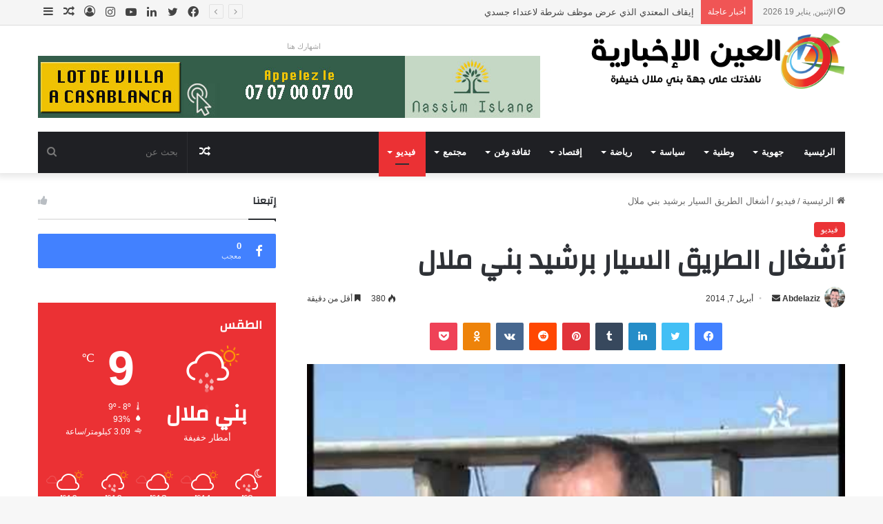

--- FILE ---
content_type: text/html; charset=UTF-8
request_url: https://www.ainikhbaria.com/%E2%80%AB%D8%A3%D8%B4%D8%BA%D8%A7%D9%84-%D8%A7%D9%84%D8%B7%D8%B1%D9%8A%D9%82-%D8%A7%D9%84%D8%B3%D9%8A%D8%A7%D8%B1-%D8%A8%D8%B1%D8%B4%D9%8A%D8%AF-%D8%A8%D9%86%D9%8A-%D9%85%D9%84%D8%A7%D9%84/
body_size: 45100
content:
<!DOCTYPE html>
<html dir="rtl" lang="ar" class="" data-skin="light">
<head>
	<meta charset="UTF-8" />
	<link rel="profile" href="https://gmpg.org/xfn/11" />
	
<meta http-equiv='x-dns-prefetch-control' content='on'>
<link rel='dns-prefetch' href='//cdnjs.cloudflare.com' />
<link rel='dns-prefetch' href='//ajax.googleapis.com' />
<link rel='dns-prefetch' href='//fonts.googleapis.com' />
<link rel='dns-prefetch' href='//fonts.gstatic.com' />
<link rel='dns-prefetch' href='//s.gravatar.com' />
<link rel='dns-prefetch' href='//www.google-analytics.com' />
<link rel='preload' as='image' href='https://www.ainikhbaria.com/wp-content/uploads/2020/05/logo-1.png'>
<link rel='preload' as='image' href='https://www.ainikhbaria.com/wp-content/uploads/2014/05/autoroute.jpg'>
<link rel='preload' as='font' href='https://www.ainikhbaria.com/wp-content/themes/jannah/assets/fonts/tielabs-fonticon/tielabs-fonticon.woff' type='font/woff' crossorigin='anonymous' />
<link rel='preload' as='font' href='https://www.ainikhbaria.com/wp-content/themes/jannah/assets/fonts/fontawesome/fa-solid-900.woff2' type='font/woff2' crossorigin='anonymous' />
<link rel='preload' as='font' href='https://www.ainikhbaria.com/wp-content/themes/jannah/assets/fonts/fontawesome/fa-brands-400.woff2' type='font/woff2' crossorigin='anonymous' />
<link rel='preload' as='font' href='https://www.ainikhbaria.com/wp-content/themes/jannah/assets/fonts/fontawesome/fa-regular-400.woff2' type='font/woff2' crossorigin='anonymous' />
<link rel='preload' as='script' href='https://ajax.googleapis.com/ajax/libs/webfont/1/webfont.js'>
<meta name='robots' content='index, follow, max-image-preview:large, max-snippet:-1, max-video-preview:-1' />

	<!-- This site is optimized with the Yoast SEO plugin v20.7 - https://yoast.com/wordpress/plugins/seo/ -->
	<title>‫أشغال الطريق السيار برشيد بني ملال - جريدة العين الإخبارية</title>
	<link rel="canonical" href="https://www.ainikhbaria.com/‫أشغال-الطريق-السيار-برشيد-بني-ملال/" />
	<meta property="og:locale" content="ar_AR" />
	<meta property="og:type" content="article" />
	<meta property="og:title" content="‫أشغال الطريق السيار برشيد بني ملال - جريدة العين الإخبارية" />
	<meta property="og:url" content="https://www.ainikhbaria.com/‫أشغال-الطريق-السيار-برشيد-بني-ملال/" />
	<meta property="og:site_name" content="جريدة العين الإخبارية" />
	<meta property="article:publisher" content="https://www.facebook.com/ainikhbaria" />
	<meta property="article:author" content="farsiaziz" />
	<meta property="article:published_time" content="2014-04-07T16:33:05+00:00" />
	<meta property="og:image" content="https://www.ainikhbaria.com/wp-content/uploads/2014/05/autoroute.jpg" />
	<meta property="og:image:width" content="480" />
	<meta property="og:image:height" content="360" />
	<meta property="og:image:type" content="image/jpeg" />
	<meta name="author" content="Abdelaziz" />
	<meta name="twitter:card" content="summary_large_image" />
	<meta name="twitter:label1" content="كُتب بواسطة" />
	<meta name="twitter:data1" content="Abdelaziz" />
	<script type="application/ld+json" class="yoast-schema-graph">{"@context":"https://schema.org","@graph":[{"@type":"Article","@id":"https://www.ainikhbaria.com/%e2%80%ab%d8%a3%d8%b4%d8%ba%d8%a7%d9%84-%d8%a7%d9%84%d8%b7%d8%b1%d9%8a%d9%82-%d8%a7%d9%84%d8%b3%d9%8a%d8%a7%d8%b1-%d8%a8%d8%b1%d8%b4%d9%8a%d8%af-%d8%a8%d9%86%d9%8a-%d9%85%d9%84%d8%a7%d9%84/#article","isPartOf":{"@id":"https://www.ainikhbaria.com/%e2%80%ab%d8%a3%d8%b4%d8%ba%d8%a7%d9%84-%d8%a7%d9%84%d8%b7%d8%b1%d9%8a%d9%82-%d8%a7%d9%84%d8%b3%d9%8a%d8%a7%d8%b1-%d8%a8%d8%b1%d8%b4%d9%8a%d8%af-%d8%a8%d9%86%d9%8a-%d9%85%d9%84%d8%a7%d9%84/"},"author":{"name":"Abdelaziz","@id":"https://www.ainikhbaria.com/#/schema/person/67c528163e575ffe35c8485f7e587e9d"},"headline":"‫أشغال الطريق السيار برشيد بني ملال","datePublished":"2014-04-07T16:33:05+00:00","dateModified":"2014-04-07T16:33:05+00:00","mainEntityOfPage":{"@id":"https://www.ainikhbaria.com/%e2%80%ab%d8%a3%d8%b4%d8%ba%d8%a7%d9%84-%d8%a7%d9%84%d8%b7%d8%b1%d9%8a%d9%82-%d8%a7%d9%84%d8%b3%d9%8a%d8%a7%d8%b1-%d8%a8%d8%b1%d8%b4%d9%8a%d8%af-%d8%a8%d9%86%d9%8a-%d9%85%d9%84%d8%a7%d9%84/"},"wordCount":0,"commentCount":0,"publisher":{"@id":"https://www.ainikhbaria.com/#organization"},"image":{"@id":"https://www.ainikhbaria.com/%e2%80%ab%d8%a3%d8%b4%d8%ba%d8%a7%d9%84-%d8%a7%d9%84%d8%b7%d8%b1%d9%8a%d9%82-%d8%a7%d9%84%d8%b3%d9%8a%d8%a7%d8%b1-%d8%a8%d8%b1%d8%b4%d9%8a%d8%af-%d8%a8%d9%86%d9%8a-%d9%85%d9%84%d8%a7%d9%84/#primaryimage"},"thumbnailUrl":"https://www.ainikhbaria.com/wp-content/uploads/2014/05/autoroute.jpg","articleSection":["فيديو"],"inLanguage":"ar"},{"@type":"WebPage","@id":"https://www.ainikhbaria.com/%e2%80%ab%d8%a3%d8%b4%d8%ba%d8%a7%d9%84-%d8%a7%d9%84%d8%b7%d8%b1%d9%8a%d9%82-%d8%a7%d9%84%d8%b3%d9%8a%d8%a7%d8%b1-%d8%a8%d8%b1%d8%b4%d9%8a%d8%af-%d8%a8%d9%86%d9%8a-%d9%85%d9%84%d8%a7%d9%84/","url":"https://www.ainikhbaria.com/%e2%80%ab%d8%a3%d8%b4%d8%ba%d8%a7%d9%84-%d8%a7%d9%84%d8%b7%d8%b1%d9%8a%d9%82-%d8%a7%d9%84%d8%b3%d9%8a%d8%a7%d8%b1-%d8%a8%d8%b1%d8%b4%d9%8a%d8%af-%d8%a8%d9%86%d9%8a-%d9%85%d9%84%d8%a7%d9%84/","name":"‫أشغال الطريق السيار برشيد بني ملال - جريدة العين الإخبارية","isPartOf":{"@id":"https://www.ainikhbaria.com/#website"},"primaryImageOfPage":{"@id":"https://www.ainikhbaria.com/%e2%80%ab%d8%a3%d8%b4%d8%ba%d8%a7%d9%84-%d8%a7%d9%84%d8%b7%d8%b1%d9%8a%d9%82-%d8%a7%d9%84%d8%b3%d9%8a%d8%a7%d8%b1-%d8%a8%d8%b1%d8%b4%d9%8a%d8%af-%d8%a8%d9%86%d9%8a-%d9%85%d9%84%d8%a7%d9%84/#primaryimage"},"image":{"@id":"https://www.ainikhbaria.com/%e2%80%ab%d8%a3%d8%b4%d8%ba%d8%a7%d9%84-%d8%a7%d9%84%d8%b7%d8%b1%d9%8a%d9%82-%d8%a7%d9%84%d8%b3%d9%8a%d8%a7%d8%b1-%d8%a8%d8%b1%d8%b4%d9%8a%d8%af-%d8%a8%d9%86%d9%8a-%d9%85%d9%84%d8%a7%d9%84/#primaryimage"},"thumbnailUrl":"https://www.ainikhbaria.com/wp-content/uploads/2014/05/autoroute.jpg","datePublished":"2014-04-07T16:33:05+00:00","dateModified":"2014-04-07T16:33:05+00:00","breadcrumb":{"@id":"https://www.ainikhbaria.com/%e2%80%ab%d8%a3%d8%b4%d8%ba%d8%a7%d9%84-%d8%a7%d9%84%d8%b7%d8%b1%d9%8a%d9%82-%d8%a7%d9%84%d8%b3%d9%8a%d8%a7%d8%b1-%d8%a8%d8%b1%d8%b4%d9%8a%d8%af-%d8%a8%d9%86%d9%8a-%d9%85%d9%84%d8%a7%d9%84/#breadcrumb"},"inLanguage":"ar","potentialAction":[{"@type":"ReadAction","target":["https://www.ainikhbaria.com/%e2%80%ab%d8%a3%d8%b4%d8%ba%d8%a7%d9%84-%d8%a7%d9%84%d8%b7%d8%b1%d9%8a%d9%82-%d8%a7%d9%84%d8%b3%d9%8a%d8%a7%d8%b1-%d8%a8%d8%b1%d8%b4%d9%8a%d8%af-%d8%a8%d9%86%d9%8a-%d9%85%d9%84%d8%a7%d9%84/"]}]},{"@type":"ImageObject","inLanguage":"ar","@id":"https://www.ainikhbaria.com/%e2%80%ab%d8%a3%d8%b4%d8%ba%d8%a7%d9%84-%d8%a7%d9%84%d8%b7%d8%b1%d9%8a%d9%82-%d8%a7%d9%84%d8%b3%d9%8a%d8%a7%d8%b1-%d8%a8%d8%b1%d8%b4%d9%8a%d8%af-%d8%a8%d9%86%d9%8a-%d9%85%d9%84%d8%a7%d9%84/#primaryimage","url":"https://www.ainikhbaria.com/wp-content/uploads/2014/05/autoroute.jpg","contentUrl":"https://www.ainikhbaria.com/wp-content/uploads/2014/05/autoroute.jpg","width":480,"height":360},{"@type":"BreadcrumbList","@id":"https://www.ainikhbaria.com/%e2%80%ab%d8%a3%d8%b4%d8%ba%d8%a7%d9%84-%d8%a7%d9%84%d8%b7%d8%b1%d9%8a%d9%82-%d8%a7%d9%84%d8%b3%d9%8a%d8%a7%d8%b1-%d8%a8%d8%b1%d8%b4%d9%8a%d8%af-%d8%a8%d9%86%d9%8a-%d9%85%d9%84%d8%a7%d9%84/#breadcrumb","itemListElement":[{"@type":"ListItem","position":1,"name":"Home","item":"https://www.ainikhbaria.com/"},{"@type":"ListItem","position":2,"name":"‫أشغال الطريق السيار برشيد بني ملال"}]},{"@type":"WebSite","@id":"https://www.ainikhbaria.com/#website","url":"https://www.ainikhbaria.com/","name":"جريدة العين الإخبارية","description":"عينك على جهة بني ملال خنيفرة","publisher":{"@id":"https://www.ainikhbaria.com/#organization"},"potentialAction":[{"@type":"SearchAction","target":{"@type":"EntryPoint","urlTemplate":"https://www.ainikhbaria.com/?s={search_term_string}"},"query-input":"required name=search_term_string"}],"inLanguage":"ar"},{"@type":"Organization","@id":"https://www.ainikhbaria.com/#organization","name":"جريدة العين الإخبارية","url":"https://www.ainikhbaria.com/","logo":{"@type":"ImageObject","inLanguage":"ar","@id":"https://www.ainikhbaria.com/#/schema/logo/image/","url":"https://www.ainikhbaria.com/wp-content/uploads/2014/04/logo-310.png","contentUrl":"https://www.ainikhbaria.com/wp-content/uploads/2014/04/logo-310.png","width":310,"height":170,"caption":"جريدة العين الإخبارية"},"image":{"@id":"https://www.ainikhbaria.com/#/schema/logo/image/"},"sameAs":["https://www.facebook.com/ainikhbaria","https://www.youtube.com/channel/UCePznnAd8cA9FByqeVnSEeg"]},{"@type":"Person","@id":"https://www.ainikhbaria.com/#/schema/person/67c528163e575ffe35c8485f7e587e9d","name":"Abdelaziz","image":{"@type":"ImageObject","inLanguage":"ar","@id":"https://www.ainikhbaria.com/#/schema/person/image/","url":"https://secure.gravatar.com/avatar/b279dca00a4f11d6ab1fe45051bc5f40?s=96&d=mm&r=g","contentUrl":"https://secure.gravatar.com/avatar/b279dca00a4f11d6ab1fe45051bc5f40?s=96&d=mm&r=g","caption":"Abdelaziz"},"sameAs":["http://www.myweb.ma","farsiaziz"],"url":"https://www.ainikhbaria.com/author/abdelaziz/"}]}</script>
	<!-- / Yoast SEO plugin. -->


<link rel="alternate" type="application/rss+xml" title="جريدة العين الإخبارية &laquo; الخلاصة" href="https://www.ainikhbaria.com/feed/" />

		<style type="text/css">
			:root{
			
					--main-nav-background: #1f2024;
					--main-nav-secondry-background: rgba(0,0,0,0.2);
					--main-nav-primary-color: #0088ff;
					--main-nav-contrast-primary-color: #FFFFFF;
					--main-nav-text-color: #FFFFFF;
					--main-nav-secondry-text-color: rgba(225,255,255,0.5);
					--main-nav-main-border-color: rgba(255,255,255,0.07);
					--main-nav-secondry-border-color: rgba(255,255,255,0.04);
				
			}
		</style>
	<meta name="viewport" content="width=device-width, initial-scale=1.0" /><script type="text/javascript">
window._wpemojiSettings = {"baseUrl":"https:\/\/s.w.org\/images\/core\/emoji\/14.0.0\/72x72\/","ext":".png","svgUrl":"https:\/\/s.w.org\/images\/core\/emoji\/14.0.0\/svg\/","svgExt":".svg","source":{"concatemoji":"https:\/\/www.ainikhbaria.com\/wp-includes\/js\/wp-emoji-release.min.js?ver=6.1.1"}};
/*! This file is auto-generated */
!function(e,a,t){var n,r,o,i=a.createElement("canvas"),p=i.getContext&&i.getContext("2d");function s(e,t){var a=String.fromCharCode,e=(p.clearRect(0,0,i.width,i.height),p.fillText(a.apply(this,e),0,0),i.toDataURL());return p.clearRect(0,0,i.width,i.height),p.fillText(a.apply(this,t),0,0),e===i.toDataURL()}function c(e){var t=a.createElement("script");t.src=e,t.defer=t.type="text/javascript",a.getElementsByTagName("head")[0].appendChild(t)}for(o=Array("flag","emoji"),t.supports={everything:!0,everythingExceptFlag:!0},r=0;r<o.length;r++)t.supports[o[r]]=function(e){if(p&&p.fillText)switch(p.textBaseline="top",p.font="600 32px Arial",e){case"flag":return s([127987,65039,8205,9895,65039],[127987,65039,8203,9895,65039])?!1:!s([55356,56826,55356,56819],[55356,56826,8203,55356,56819])&&!s([55356,57332,56128,56423,56128,56418,56128,56421,56128,56430,56128,56423,56128,56447],[55356,57332,8203,56128,56423,8203,56128,56418,8203,56128,56421,8203,56128,56430,8203,56128,56423,8203,56128,56447]);case"emoji":return!s([129777,127995,8205,129778,127999],[129777,127995,8203,129778,127999])}return!1}(o[r]),t.supports.everything=t.supports.everything&&t.supports[o[r]],"flag"!==o[r]&&(t.supports.everythingExceptFlag=t.supports.everythingExceptFlag&&t.supports[o[r]]);t.supports.everythingExceptFlag=t.supports.everythingExceptFlag&&!t.supports.flag,t.DOMReady=!1,t.readyCallback=function(){t.DOMReady=!0},t.supports.everything||(n=function(){t.readyCallback()},a.addEventListener?(a.addEventListener("DOMContentLoaded",n,!1),e.addEventListener("load",n,!1)):(e.attachEvent("onload",n),a.attachEvent("onreadystatechange",function(){"complete"===a.readyState&&t.readyCallback()})),(e=t.source||{}).concatemoji?c(e.concatemoji):e.wpemoji&&e.twemoji&&(c(e.twemoji),c(e.wpemoji)))}(window,document,window._wpemojiSettings);
</script>
<style type="text/css">
img.wp-smiley,
img.emoji {
	display: inline !important;
	border: none !important;
	box-shadow: none !important;
	height: 1em !important;
	width: 1em !important;
	margin: 0 0.07em !important;
	vertical-align: -0.1em !important;
	background: none !important;
	padding: 0 !important;
}
</style>
	
<link rel='stylesheet' id='arqam-style-css' href='https://www.ainikhbaria.com/wp-content/plugins/arqam/assets/style.css?ver=6.1.1' type='text/css' media='all' />
<link rel='stylesheet' id='classic-theme-styles-css' href='https://www.ainikhbaria.com/wp-includes/css/classic-themes.min.css?ver=1' type='text/css' media='all' />
<style id='global-styles-inline-css' type='text/css'>
body{--wp--preset--color--black: #000000;--wp--preset--color--cyan-bluish-gray: #abb8c3;--wp--preset--color--white: #ffffff;--wp--preset--color--pale-pink: #f78da7;--wp--preset--color--vivid-red: #cf2e2e;--wp--preset--color--luminous-vivid-orange: #ff6900;--wp--preset--color--luminous-vivid-amber: #fcb900;--wp--preset--color--light-green-cyan: #7bdcb5;--wp--preset--color--vivid-green-cyan: #00d084;--wp--preset--color--pale-cyan-blue: #8ed1fc;--wp--preset--color--vivid-cyan-blue: #0693e3;--wp--preset--color--vivid-purple: #9b51e0;--wp--preset--gradient--vivid-cyan-blue-to-vivid-purple: linear-gradient(135deg,rgba(6,147,227,1) 0%,rgb(155,81,224) 100%);--wp--preset--gradient--light-green-cyan-to-vivid-green-cyan: linear-gradient(135deg,rgb(122,220,180) 0%,rgb(0,208,130) 100%);--wp--preset--gradient--luminous-vivid-amber-to-luminous-vivid-orange: linear-gradient(135deg,rgba(252,185,0,1) 0%,rgba(255,105,0,1) 100%);--wp--preset--gradient--luminous-vivid-orange-to-vivid-red: linear-gradient(135deg,rgba(255,105,0,1) 0%,rgb(207,46,46) 100%);--wp--preset--gradient--very-light-gray-to-cyan-bluish-gray: linear-gradient(135deg,rgb(238,238,238) 0%,rgb(169,184,195) 100%);--wp--preset--gradient--cool-to-warm-spectrum: linear-gradient(135deg,rgb(74,234,220) 0%,rgb(151,120,209) 20%,rgb(207,42,186) 40%,rgb(238,44,130) 60%,rgb(251,105,98) 80%,rgb(254,248,76) 100%);--wp--preset--gradient--blush-light-purple: linear-gradient(135deg,rgb(255,206,236) 0%,rgb(152,150,240) 100%);--wp--preset--gradient--blush-bordeaux: linear-gradient(135deg,rgb(254,205,165) 0%,rgb(254,45,45) 50%,rgb(107,0,62) 100%);--wp--preset--gradient--luminous-dusk: linear-gradient(135deg,rgb(255,203,112) 0%,rgb(199,81,192) 50%,rgb(65,88,208) 100%);--wp--preset--gradient--pale-ocean: linear-gradient(135deg,rgb(255,245,203) 0%,rgb(182,227,212) 50%,rgb(51,167,181) 100%);--wp--preset--gradient--electric-grass: linear-gradient(135deg,rgb(202,248,128) 0%,rgb(113,206,126) 100%);--wp--preset--gradient--midnight: linear-gradient(135deg,rgb(2,3,129) 0%,rgb(40,116,252) 100%);--wp--preset--duotone--dark-grayscale: url('#wp-duotone-dark-grayscale');--wp--preset--duotone--grayscale: url('#wp-duotone-grayscale');--wp--preset--duotone--purple-yellow: url('#wp-duotone-purple-yellow');--wp--preset--duotone--blue-red: url('#wp-duotone-blue-red');--wp--preset--duotone--midnight: url('#wp-duotone-midnight');--wp--preset--duotone--magenta-yellow: url('#wp-duotone-magenta-yellow');--wp--preset--duotone--purple-green: url('#wp-duotone-purple-green');--wp--preset--duotone--blue-orange: url('#wp-duotone-blue-orange');--wp--preset--font-size--small: 13px;--wp--preset--font-size--medium: 20px;--wp--preset--font-size--large: 36px;--wp--preset--font-size--x-large: 42px;--wp--preset--spacing--20: 0.44rem;--wp--preset--spacing--30: 0.67rem;--wp--preset--spacing--40: 1rem;--wp--preset--spacing--50: 1.5rem;--wp--preset--spacing--60: 2.25rem;--wp--preset--spacing--70: 3.38rem;--wp--preset--spacing--80: 5.06rem;}:where(.is-layout-flex){gap: 0.5em;}body .is-layout-flow > .alignleft{float: left;margin-inline-start: 0;margin-inline-end: 2em;}body .is-layout-flow > .alignright{float: right;margin-inline-start: 2em;margin-inline-end: 0;}body .is-layout-flow > .aligncenter{margin-left: auto !important;margin-right: auto !important;}body .is-layout-constrained > .alignleft{float: left;margin-inline-start: 0;margin-inline-end: 2em;}body .is-layout-constrained > .alignright{float: right;margin-inline-start: 2em;margin-inline-end: 0;}body .is-layout-constrained > .aligncenter{margin-left: auto !important;margin-right: auto !important;}body .is-layout-constrained > :where(:not(.alignleft):not(.alignright):not(.alignfull)){max-width: var(--wp--style--global--content-size);margin-left: auto !important;margin-right: auto !important;}body .is-layout-constrained > .alignwide{max-width: var(--wp--style--global--wide-size);}body .is-layout-flex{display: flex;}body .is-layout-flex{flex-wrap: wrap;align-items: center;}body .is-layout-flex > *{margin: 0;}:where(.wp-block-columns.is-layout-flex){gap: 2em;}.has-black-color{color: var(--wp--preset--color--black) !important;}.has-cyan-bluish-gray-color{color: var(--wp--preset--color--cyan-bluish-gray) !important;}.has-white-color{color: var(--wp--preset--color--white) !important;}.has-pale-pink-color{color: var(--wp--preset--color--pale-pink) !important;}.has-vivid-red-color{color: var(--wp--preset--color--vivid-red) !important;}.has-luminous-vivid-orange-color{color: var(--wp--preset--color--luminous-vivid-orange) !important;}.has-luminous-vivid-amber-color{color: var(--wp--preset--color--luminous-vivid-amber) !important;}.has-light-green-cyan-color{color: var(--wp--preset--color--light-green-cyan) !important;}.has-vivid-green-cyan-color{color: var(--wp--preset--color--vivid-green-cyan) !important;}.has-pale-cyan-blue-color{color: var(--wp--preset--color--pale-cyan-blue) !important;}.has-vivid-cyan-blue-color{color: var(--wp--preset--color--vivid-cyan-blue) !important;}.has-vivid-purple-color{color: var(--wp--preset--color--vivid-purple) !important;}.has-black-background-color{background-color: var(--wp--preset--color--black) !important;}.has-cyan-bluish-gray-background-color{background-color: var(--wp--preset--color--cyan-bluish-gray) !important;}.has-white-background-color{background-color: var(--wp--preset--color--white) !important;}.has-pale-pink-background-color{background-color: var(--wp--preset--color--pale-pink) !important;}.has-vivid-red-background-color{background-color: var(--wp--preset--color--vivid-red) !important;}.has-luminous-vivid-orange-background-color{background-color: var(--wp--preset--color--luminous-vivid-orange) !important;}.has-luminous-vivid-amber-background-color{background-color: var(--wp--preset--color--luminous-vivid-amber) !important;}.has-light-green-cyan-background-color{background-color: var(--wp--preset--color--light-green-cyan) !important;}.has-vivid-green-cyan-background-color{background-color: var(--wp--preset--color--vivid-green-cyan) !important;}.has-pale-cyan-blue-background-color{background-color: var(--wp--preset--color--pale-cyan-blue) !important;}.has-vivid-cyan-blue-background-color{background-color: var(--wp--preset--color--vivid-cyan-blue) !important;}.has-vivid-purple-background-color{background-color: var(--wp--preset--color--vivid-purple) !important;}.has-black-border-color{border-color: var(--wp--preset--color--black) !important;}.has-cyan-bluish-gray-border-color{border-color: var(--wp--preset--color--cyan-bluish-gray) !important;}.has-white-border-color{border-color: var(--wp--preset--color--white) !important;}.has-pale-pink-border-color{border-color: var(--wp--preset--color--pale-pink) !important;}.has-vivid-red-border-color{border-color: var(--wp--preset--color--vivid-red) !important;}.has-luminous-vivid-orange-border-color{border-color: var(--wp--preset--color--luminous-vivid-orange) !important;}.has-luminous-vivid-amber-border-color{border-color: var(--wp--preset--color--luminous-vivid-amber) !important;}.has-light-green-cyan-border-color{border-color: var(--wp--preset--color--light-green-cyan) !important;}.has-vivid-green-cyan-border-color{border-color: var(--wp--preset--color--vivid-green-cyan) !important;}.has-pale-cyan-blue-border-color{border-color: var(--wp--preset--color--pale-cyan-blue) !important;}.has-vivid-cyan-blue-border-color{border-color: var(--wp--preset--color--vivid-cyan-blue) !important;}.has-vivid-purple-border-color{border-color: var(--wp--preset--color--vivid-purple) !important;}.has-vivid-cyan-blue-to-vivid-purple-gradient-background{background: var(--wp--preset--gradient--vivid-cyan-blue-to-vivid-purple) !important;}.has-light-green-cyan-to-vivid-green-cyan-gradient-background{background: var(--wp--preset--gradient--light-green-cyan-to-vivid-green-cyan) !important;}.has-luminous-vivid-amber-to-luminous-vivid-orange-gradient-background{background: var(--wp--preset--gradient--luminous-vivid-amber-to-luminous-vivid-orange) !important;}.has-luminous-vivid-orange-to-vivid-red-gradient-background{background: var(--wp--preset--gradient--luminous-vivid-orange-to-vivid-red) !important;}.has-very-light-gray-to-cyan-bluish-gray-gradient-background{background: var(--wp--preset--gradient--very-light-gray-to-cyan-bluish-gray) !important;}.has-cool-to-warm-spectrum-gradient-background{background: var(--wp--preset--gradient--cool-to-warm-spectrum) !important;}.has-blush-light-purple-gradient-background{background: var(--wp--preset--gradient--blush-light-purple) !important;}.has-blush-bordeaux-gradient-background{background: var(--wp--preset--gradient--blush-bordeaux) !important;}.has-luminous-dusk-gradient-background{background: var(--wp--preset--gradient--luminous-dusk) !important;}.has-pale-ocean-gradient-background{background: var(--wp--preset--gradient--pale-ocean) !important;}.has-electric-grass-gradient-background{background: var(--wp--preset--gradient--electric-grass) !important;}.has-midnight-gradient-background{background: var(--wp--preset--gradient--midnight) !important;}.has-small-font-size{font-size: var(--wp--preset--font-size--small) !important;}.has-medium-font-size{font-size: var(--wp--preset--font-size--medium) !important;}.has-large-font-size{font-size: var(--wp--preset--font-size--large) !important;}.has-x-large-font-size{font-size: var(--wp--preset--font-size--x-large) !important;}
.wp-block-navigation a:where(:not(.wp-element-button)){color: inherit;}
:where(.wp-block-columns.is-layout-flex){gap: 2em;}
.wp-block-pullquote{font-size: 1.5em;line-height: 1.6;}
</style>
<link rel='stylesheet' id='contact-form-7-css' href='https://www.ainikhbaria.com/wp-content/plugins/contact-form-7/includes/css/styles.css?ver=5.6.3' type='text/css' media='all' />
<link rel='stylesheet' id='contact-form-7-rtl-css' href='https://www.ainikhbaria.com/wp-content/plugins/contact-form-7/includes/css/styles-rtl.css?ver=5.6.3' type='text/css' media='all' />
<link rel='stylesheet' id='taqyeem-buttons-style-css' href='https://www.ainikhbaria.com/wp-content/plugins/taqyeem-buttons/assets/style.css?ver=6.1.1' type='text/css' media='all' />
<link rel='stylesheet' id='tie-css-base-css' href='https://www.ainikhbaria.com/wp-content/themes/jannah/assets/css/base.min.css?ver=6.1.5' type='text/css' media='all' />
<link rel='stylesheet' id='tie-css-styles-css' href='https://www.ainikhbaria.com/wp-content/themes/jannah/assets/css/style.min.css?ver=6.1.5' type='text/css' media='all' />
<link rel='stylesheet' id='tie-css-widgets-css' href='https://www.ainikhbaria.com/wp-content/themes/jannah/assets/css/widgets.min.css?ver=6.1.5' type='text/css' media='all' />
<link rel='stylesheet' id='tie-css-helpers-css' href='https://www.ainikhbaria.com/wp-content/themes/jannah/assets/css/helpers.min.css?ver=6.1.5' type='text/css' media='all' />
<link rel='stylesheet' id='tie-fontawesome5-css' href='https://www.ainikhbaria.com/wp-content/themes/jannah/assets/css/fontawesome.css?ver=6.1.5' type='text/css' media='all' />
<link rel='stylesheet' id='tie-css-ilightbox-css' href='https://www.ainikhbaria.com/wp-content/themes/jannah/assets/ilightbox/dark-skin/skin.css?ver=6.1.5' type='text/css' media='all' />
<link rel='stylesheet' id='tie-css-shortcodes-css' href='https://www.ainikhbaria.com/wp-content/themes/jannah/assets/css/plugins/shortcodes.min.css?ver=6.1.5' type='text/css' media='all' />
<link rel='stylesheet' id='tie-css-single-css' href='https://www.ainikhbaria.com/wp-content/themes/jannah/assets/css/single.min.css?ver=6.1.5' type='text/css' media='all' />
<link rel='stylesheet' id='tie-css-print-css' href='https://www.ainikhbaria.com/wp-content/themes/jannah/assets/css/print.css?ver=6.1.5' type='text/css' media='print' />
<link rel='stylesheet' id='taqyeem-styles-css' href='https://www.ainikhbaria.com/wp-content/themes/jannah/assets/css/plugins/taqyeem.min.css?ver=6.1.5' type='text/css' media='all' />
<style id='taqyeem-styles-inline-css' type='text/css'>
.wf-active .logo-text,.wf-active h1,.wf-active h2,.wf-active h3,.wf-active h4,.wf-active h5,.wf-active h6,.wf-active .the-subtitle{font-family: 'Changa';}.wf-active #main-nav .main-menu > ul > li > a{font-family: 'Questrial';}#main-nav .main-menu > ul > li > a{text-transform: uppercase;}#tie-wrapper .mag-box.big-post-left-box li:not(:first-child) .post-title,#tie-wrapper .mag-box.big-post-top-box li:not(:first-child) .post-title,#tie-wrapper .mag-box.half-box li:not(:first-child) .post-title,#tie-wrapper .mag-box.big-thumb-left-box li:not(:first-child) .post-title,#tie-wrapper .mag-box.scrolling-box .slide .post-title,#tie-wrapper .mag-box.miscellaneous-box li:not(:first-child) .post-title{font-weight: 500;}:root:root{--brand-color: #eb3134;--dark-brand-color: #b90002;--bright-color: #FFFFFF;--base-color: #2c2f34;}#reading-position-indicator{box-shadow: 0 0 10px rgba( 235,49,52,0.7);}:root:root{--brand-color: #eb3134;--dark-brand-color: #b90002;--bright-color: #FFFFFF;--base-color: #2c2f34;}#reading-position-indicator{box-shadow: 0 0 10px rgba( 235,49,52,0.7);}#top-nav,#top-nav .sub-menu,#top-nav .comp-sub-menu,#top-nav .ticker-content,#top-nav .ticker-swipe,.top-nav-boxed #top-nav .topbar-wrapper,.search-in-top-nav.autocomplete-suggestions,#top-nav .guest-btn:not(:hover){background-color : #f5f5f5;}#top-nav *,.search-in-top-nav.autocomplete-suggestions{border-color: rgba( 0,0,0,0.08);}#top-nav .icon-basecloud-bg:after{color: #f5f5f5;}#top-nav a:not(:hover),#top-nav input,#top-nav #search-submit,#top-nav .fa-spinner,#top-nav .dropdown-social-icons li a span,#top-nav .components > li .social-link:not(:hover) span,.search-in-top-nav.autocomplete-suggestions a{color: #444444;}#top-nav .menu-item-has-children > a:before{border-top-color: #444444;}#top-nav li .menu-item-has-children > a:before{border-top-color: transparent;border-left-color: #444444;}.rtl #top-nav .menu li .menu-item-has-children > a:before{border-left-color: transparent;border-right-color: #444444;}#top-nav input::-moz-placeholder{color: #444444;}#top-nav input:-moz-placeholder{color: #444444;}#top-nav input:-ms-input-placeholder{color: #444444;}#top-nav input::-webkit-input-placeholder{color: #444444;}#top-nav .comp-sub-menu .button:hover,#top-nav .checkout-button,.search-in-top-nav.autocomplete-suggestions .button{background-color: #eb3134;}#top-nav a:hover,#top-nav .menu li:hover > a,#top-nav .menu > .tie-current-menu > a,#top-nav .components > li:hover > a,#top-nav .components #search-submit:hover,.search-in-top-nav.autocomplete-suggestions .post-title a:hover{color: #eb3134;}#top-nav .comp-sub-menu .button:hover{border-color: #eb3134;}#top-nav .tie-current-menu > a:before,#top-nav .menu .menu-item-has-children:hover > a:before{border-top-color: #eb3134;}#top-nav .menu li .menu-item-has-children:hover > a:before{border-top-color: transparent;border-left-color: #eb3134;}.rtl #top-nav .menu li .menu-item-has-children:hover > a:before{border-left-color: transparent;border-right-color: #eb3134;}#top-nav .comp-sub-menu .button:hover,#top-nav .comp-sub-menu .checkout-button,.search-in-top-nav.autocomplete-suggestions .button{color: #FFFFFF;}#top-nav .comp-sub-menu .checkout-button:hover,.search-in-top-nav.autocomplete-suggestions .button:hover{background-color: #cd1316;}#top-nav,#top-nav .comp-sub-menu,#top-nav .tie-weather-widget{color: #777777;}.search-in-top-nav.autocomplete-suggestions .post-meta,.search-in-top-nav.autocomplete-suggestions .post-meta a:not(:hover){color: rgba( 119,119,119,0.7 );}#top-nav .weather-icon .icon-cloud,#top-nav .weather-icon .icon-basecloud-bg,#top-nav .weather-icon .icon-cloud-behind{color: #777777 !important;}#footer{background-color: #444444;}#site-info{background-color: #ffffff;}#footer .posts-list-counter .posts-list-items li.widget-post-list:before{border-color: #444444;}#footer .timeline-widget a .date:before{border-color: rgba(68,68,68,0.8);}#footer .footer-boxed-widget-area,#footer textarea,#footer input:not([type=submit]),#footer select,#footer code,#footer kbd,#footer pre,#footer samp,#footer .show-more-button,#footer .slider-links .tie-slider-nav span,#footer #wp-calendar,#footer #wp-calendar tbody td,#footer #wp-calendar thead th,#footer .widget.buddypress .item-options a{border-color: rgba(255,255,255,0.1);}#footer .social-statistics-widget .white-bg li.social-icons-item a,#footer .widget_tag_cloud .tagcloud a,#footer .latest-tweets-widget .slider-links .tie-slider-nav span,#footer .widget_layered_nav_filters a{border-color: rgba(255,255,255,0.1);}#footer .social-statistics-widget .white-bg li:before{background: rgba(255,255,255,0.1);}.site-footer #wp-calendar tbody td{background: rgba(255,255,255,0.02);}#footer .white-bg .social-icons-item a span.followers span,#footer .circle-three-cols .social-icons-item a .followers-num,#footer .circle-three-cols .social-icons-item a .followers-name{color: rgba(255,255,255,0.8);}#footer .timeline-widget ul:before,#footer .timeline-widget a:not(:hover) .date:before{background-color: #262626;}#footer .widget-title,#footer .widget-title a:not(:hover){color: #dddddd;}#footer,#footer textarea,#footer input:not([type='submit']),#footer select,#footer #wp-calendar tbody,#footer .tie-slider-nav li span:not(:hover),#footer .widget_categories li a:before,#footer .widget_product_categories li a:before,#footer .widget_layered_nav li a:before,#footer .widget_archive li a:before,#footer .widget_nav_menu li a:before,#footer .widget_meta li a:before,#footer .widget_pages li a:before,#footer .widget_recent_entries li a:before,#footer .widget_display_forums li a:before,#footer .widget_display_views li a:before,#footer .widget_rss li a:before,#footer .widget_display_stats dt:before,#footer .subscribe-widget-content h3,#footer .about-author .social-icons a:not(:hover) span{color: #aaaaaa;}#footer post-widget-body .meta-item,#footer .post-meta,#footer .stream-title,#footer.dark-skin .timeline-widget .date,#footer .wp-caption .wp-caption-text,#footer .rss-date{color: rgba(170,170,170,0.7);}#footer input::-moz-placeholder{color: #aaaaaa;}#footer input:-moz-placeholder{color: #aaaaaa;}#footer input:-ms-input-placeholder{color: #aaaaaa;}#footer input::-webkit-input-placeholder{color: #aaaaaa;}#site-info,#site-info ul.social-icons li a:not(:hover) span{color: #999999;}#footer .site-info a:not(:hover){color: #666666;}.tie-cat-4,.tie-cat-item-4 > span{background-color:#dd5b2c !important;color:#FFFFFF !important;}.tie-cat-4:after{border-top-color:#dd5b2c !important;}.tie-cat-4:hover{background-color:#bf3d0e !important;}.tie-cat-4:hover:after{border-top-color:#bf3d0e !important;}.tie-cat-15,.tie-cat-item-15 > span{background-color:#59ad27 !important;color:#FFFFFF !important;}.tie-cat-15:after{border-top-color:#59ad27 !important;}.tie-cat-15:hover{background-color:#3b8f09 !important;}.tie-cat-15:hover:after{border-top-color:#3b8f09 !important;}.tie-cat-13,.tie-cat-item-13 > span{background-color:#4889c7 !important;color:#FFFFFF !important;}.tie-cat-13:after{border-top-color:#4889c7 !important;}.tie-cat-13:hover{background-color:#2a6ba9 !important;}.tie-cat-13:hover:after{border-top-color:#2a6ba9 !important;}.tie-cat-12,.tie-cat-item-12 > span{background-color:#1e913b !important;color:#FFFFFF !important;}.tie-cat-12:after{border-top-color:#1e913b !important;}.tie-cat-12:hover{background-color:#00731d !important;}.tie-cat-12:hover:after{border-top-color:#00731d !important;}.tie-cat-6,.tie-cat-item-6 > span{background-color:#9b59b6 !important;color:#FFFFFF !important;}.tie-cat-6:after{border-top-color:#9b59b6 !important;}.tie-cat-6:hover{background-color:#7d3b98 !important;}.tie-cat-6:hover:after{border-top-color:#7d3b98 !important;}
</style>
<script type='text/javascript' src='https://www.ainikhbaria.com/wp-includes/js/jquery/jquery.min.js?ver=3.6.1' id='jquery-core-js'></script>
<script type='text/javascript' src='https://www.ainikhbaria.com/wp-includes/js/jquery/jquery-migrate.min.js?ver=3.3.2' id='jquery-migrate-js'></script>
<link rel="https://api.w.org/" href="https://www.ainikhbaria.com/wp-json/" /><link rel="alternate" type="application/json" href="https://www.ainikhbaria.com/wp-json/wp/v2/posts/5726" /><link rel="EditURI" type="application/rsd+xml" title="RSD" href="https://www.ainikhbaria.com/xmlrpc.php?rsd" />
<link rel="wlwmanifest" type="application/wlwmanifest+xml" href="https://www.ainikhbaria.com/wp-includes/wlwmanifest.xml" />
<link rel="stylesheet" href="https://www.ainikhbaria.com/wp-content/themes/jannah/rtl.css" type="text/css" media="screen" /><meta name="generator" content="WordPress 6.1.1" />
<link rel='shortlink' href='https://www.ainikhbaria.com/?p=5726' />
<link rel="alternate" type="application/json+oembed" href="https://www.ainikhbaria.com/wp-json/oembed/1.0/embed?url=https%3A%2F%2Fwww.ainikhbaria.com%2F%25e2%2580%25ab%25d8%25a3%25d8%25b4%25d8%25ba%25d8%25a7%25d9%2584-%25d8%25a7%25d9%2584%25d8%25b7%25d8%25b1%25d9%258a%25d9%2582-%25d8%25a7%25d9%2584%25d8%25b3%25d9%258a%25d8%25a7%25d8%25b1-%25d8%25a8%25d8%25b1%25d8%25b4%25d9%258a%25d8%25af-%25d8%25a8%25d9%2586%25d9%258a-%25d9%2585%25d9%2584%25d8%25a7%25d9%2584%2F" />
<link rel="alternate" type="text/xml+oembed" href="https://www.ainikhbaria.com/wp-json/oembed/1.0/embed?url=https%3A%2F%2Fwww.ainikhbaria.com%2F%25e2%2580%25ab%25d8%25a3%25d8%25b4%25d8%25ba%25d8%25a7%25d9%2584-%25d8%25a7%25d9%2584%25d8%25b7%25d8%25b1%25d9%258a%25d9%2582-%25d8%25a7%25d9%2584%25d8%25b3%25d9%258a%25d8%25a7%25d8%25b1-%25d8%25a8%25d8%25b1%25d8%25b4%25d9%258a%25d8%25af-%25d8%25a8%25d9%2586%25d9%258a-%25d9%2585%25d9%2584%25d8%25a7%25d9%2584%2F&#038;format=xml" />

		<style type="text/css" media="screen">
			
		</style>
		
		<!-- GA Google Analytics @ https://m0n.co/ga -->
		<script>
			(function(i,s,o,g,r,a,m){i['GoogleAnalyticsObject']=r;i[r]=i[r]||function(){
			(i[r].q=i[r].q||[]).push(arguments)},i[r].l=1*new Date();a=s.createElement(o),
			m=s.getElementsByTagName(o)[0];a.async=1;a.src=g;m.parentNode.insertBefore(a,m)
			})(window,document,'script','https://www.google-analytics.com/analytics.js','ga');
			ga('create', 'G-FML625Y2F2', 'auto');
			ga('send', 'pageview');
		</script>

	<script type='text/javascript'>
/* <![CDATA[ */
var taqyeem = {"ajaxurl":"https://www.ainikhbaria.com/wp-admin/admin-ajax.php" , "your_rating":"تقييمك:"};
/* ]]> */
</script>

<meta http-equiv="X-UA-Compatible" content="IE=edge">
<link rel="icon" href="https://www.ainikhbaria.com/wp-content/uploads/2014/05/cropped-favicon1-32x32.png" sizes="32x32" />
<link rel="icon" href="https://www.ainikhbaria.com/wp-content/uploads/2014/05/cropped-favicon1-192x192.png" sizes="192x192" />
<link rel="apple-touch-icon" href="https://www.ainikhbaria.com/wp-content/uploads/2014/05/cropped-favicon1-180x180.png" />
<meta name="msapplication-TileImage" content="https://www.ainikhbaria.com/wp-content/uploads/2014/05/cropped-favicon1-270x270.png" />
</head>

<body id="tie-body" class="rtl post-template-default single single-post postid-5726 single-format-video tie-no-js wrapper-has-shadow block-head-1 magazine2 is-thumb-overlay-disabled is-desktop is-header-layout-3 has-header-ad sidebar-left has-sidebar post-layout-1 narrow-title-narrow-media has-mobile-share post-has-toggle hide_share_post_top hide_share_post_bottom">

<svg xmlns="http://www.w3.org/2000/svg" viewBox="0 0 0 0" width="0" height="0" focusable="false" role="none" style="visibility: hidden; position: absolute; left: -9999px; overflow: hidden;" ><defs><filter id="wp-duotone-dark-grayscale"><feColorMatrix color-interpolation-filters="sRGB" type="matrix" values=" .299 .587 .114 0 0 .299 .587 .114 0 0 .299 .587 .114 0 0 .299 .587 .114 0 0 " /><feComponentTransfer color-interpolation-filters="sRGB" ><feFuncR type="table" tableValues="0 0.49803921568627" /><feFuncG type="table" tableValues="0 0.49803921568627" /><feFuncB type="table" tableValues="0 0.49803921568627" /><feFuncA type="table" tableValues="1 1" /></feComponentTransfer><feComposite in2="SourceGraphic" operator="in" /></filter></defs></svg><svg xmlns="http://www.w3.org/2000/svg" viewBox="0 0 0 0" width="0" height="0" focusable="false" role="none" style="visibility: hidden; position: absolute; left: -9999px; overflow: hidden;" ><defs><filter id="wp-duotone-grayscale"><feColorMatrix color-interpolation-filters="sRGB" type="matrix" values=" .299 .587 .114 0 0 .299 .587 .114 0 0 .299 .587 .114 0 0 .299 .587 .114 0 0 " /><feComponentTransfer color-interpolation-filters="sRGB" ><feFuncR type="table" tableValues="0 1" /><feFuncG type="table" tableValues="0 1" /><feFuncB type="table" tableValues="0 1" /><feFuncA type="table" tableValues="1 1" /></feComponentTransfer><feComposite in2="SourceGraphic" operator="in" /></filter></defs></svg><svg xmlns="http://www.w3.org/2000/svg" viewBox="0 0 0 0" width="0" height="0" focusable="false" role="none" style="visibility: hidden; position: absolute; left: -9999px; overflow: hidden;" ><defs><filter id="wp-duotone-purple-yellow"><feColorMatrix color-interpolation-filters="sRGB" type="matrix" values=" .299 .587 .114 0 0 .299 .587 .114 0 0 .299 .587 .114 0 0 .299 .587 .114 0 0 " /><feComponentTransfer color-interpolation-filters="sRGB" ><feFuncR type="table" tableValues="0.54901960784314 0.98823529411765" /><feFuncG type="table" tableValues="0 1" /><feFuncB type="table" tableValues="0.71764705882353 0.25490196078431" /><feFuncA type="table" tableValues="1 1" /></feComponentTransfer><feComposite in2="SourceGraphic" operator="in" /></filter></defs></svg><svg xmlns="http://www.w3.org/2000/svg" viewBox="0 0 0 0" width="0" height="0" focusable="false" role="none" style="visibility: hidden; position: absolute; left: -9999px; overflow: hidden;" ><defs><filter id="wp-duotone-blue-red"><feColorMatrix color-interpolation-filters="sRGB" type="matrix" values=" .299 .587 .114 0 0 .299 .587 .114 0 0 .299 .587 .114 0 0 .299 .587 .114 0 0 " /><feComponentTransfer color-interpolation-filters="sRGB" ><feFuncR type="table" tableValues="0 1" /><feFuncG type="table" tableValues="0 0.27843137254902" /><feFuncB type="table" tableValues="0.5921568627451 0.27843137254902" /><feFuncA type="table" tableValues="1 1" /></feComponentTransfer><feComposite in2="SourceGraphic" operator="in" /></filter></defs></svg><svg xmlns="http://www.w3.org/2000/svg" viewBox="0 0 0 0" width="0" height="0" focusable="false" role="none" style="visibility: hidden; position: absolute; left: -9999px; overflow: hidden;" ><defs><filter id="wp-duotone-midnight"><feColorMatrix color-interpolation-filters="sRGB" type="matrix" values=" .299 .587 .114 0 0 .299 .587 .114 0 0 .299 .587 .114 0 0 .299 .587 .114 0 0 " /><feComponentTransfer color-interpolation-filters="sRGB" ><feFuncR type="table" tableValues="0 0" /><feFuncG type="table" tableValues="0 0.64705882352941" /><feFuncB type="table" tableValues="0 1" /><feFuncA type="table" tableValues="1 1" /></feComponentTransfer><feComposite in2="SourceGraphic" operator="in" /></filter></defs></svg><svg xmlns="http://www.w3.org/2000/svg" viewBox="0 0 0 0" width="0" height="0" focusable="false" role="none" style="visibility: hidden; position: absolute; left: -9999px; overflow: hidden;" ><defs><filter id="wp-duotone-magenta-yellow"><feColorMatrix color-interpolation-filters="sRGB" type="matrix" values=" .299 .587 .114 0 0 .299 .587 .114 0 0 .299 .587 .114 0 0 .299 .587 .114 0 0 " /><feComponentTransfer color-interpolation-filters="sRGB" ><feFuncR type="table" tableValues="0.78039215686275 1" /><feFuncG type="table" tableValues="0 0.94901960784314" /><feFuncB type="table" tableValues="0.35294117647059 0.47058823529412" /><feFuncA type="table" tableValues="1 1" /></feComponentTransfer><feComposite in2="SourceGraphic" operator="in" /></filter></defs></svg><svg xmlns="http://www.w3.org/2000/svg" viewBox="0 0 0 0" width="0" height="0" focusable="false" role="none" style="visibility: hidden; position: absolute; left: -9999px; overflow: hidden;" ><defs><filter id="wp-duotone-purple-green"><feColorMatrix color-interpolation-filters="sRGB" type="matrix" values=" .299 .587 .114 0 0 .299 .587 .114 0 0 .299 .587 .114 0 0 .299 .587 .114 0 0 " /><feComponentTransfer color-interpolation-filters="sRGB" ><feFuncR type="table" tableValues="0.65098039215686 0.40392156862745" /><feFuncG type="table" tableValues="0 1" /><feFuncB type="table" tableValues="0.44705882352941 0.4" /><feFuncA type="table" tableValues="1 1" /></feComponentTransfer><feComposite in2="SourceGraphic" operator="in" /></filter></defs></svg><svg xmlns="http://www.w3.org/2000/svg" viewBox="0 0 0 0" width="0" height="0" focusable="false" role="none" style="visibility: hidden; position: absolute; left: -9999px; overflow: hidden;" ><defs><filter id="wp-duotone-blue-orange"><feColorMatrix color-interpolation-filters="sRGB" type="matrix" values=" .299 .587 .114 0 0 .299 .587 .114 0 0 .299 .587 .114 0 0 .299 .587 .114 0 0 " /><feComponentTransfer color-interpolation-filters="sRGB" ><feFuncR type="table" tableValues="0.098039215686275 1" /><feFuncG type="table" tableValues="0 0.66274509803922" /><feFuncB type="table" tableValues="0.84705882352941 0.41960784313725" /><feFuncA type="table" tableValues="1 1" /></feComponentTransfer><feComposite in2="SourceGraphic" operator="in" /></filter></defs></svg>

<div class="background-overlay">

	<div id="tie-container" class="site tie-container">

		
		<div id="tie-wrapper">

			
<header id="theme-header" class="theme-header header-layout-3 main-nav-dark main-nav-default-dark main-nav-below main-nav-boxed has-stream-item top-nav-active top-nav-light top-nav-default-light top-nav-above has-shadow has-normal-width-logo has-custom-sticky-logo mobile-header-default">
	
<nav id="top-nav"  class="has-date-breaking-components top-nav header-nav has-breaking-news" aria-label="الشريط العلوي">
	<div class="container">
		<div class="topbar-wrapper">

			
					<div class="topbar-today-date tie-icon">
						الإثنين, يناير 19 2026					</div>
					
			<div class="tie-alignleft">
				
<div class="breaking controls-is-active">

	<span class="breaking-title">
		<span class="tie-icon-bolt breaking-icon" aria-hidden="true"></span>
		<span class="breaking-title-text">أخبار عاجلة</span>
	</span>

	<ul id="breaking-news-in-header" class="breaking-news" data-type="reveal" data-arrows="true">

		
							<li class="news-item">
								<a href="https://www.ainikhbaria.com/%d8%a5%d9%8a%d9%82%d8%a7%d9%81-%d8%a7%d9%84%d9%85%d8%b9%d8%aa%d8%af%d9%8a-%d8%a7%d9%84%d8%b0%d9%8a-%d8%b9%d8%b1%d8%b6-%d9%85%d9%88%d8%b8%d9%81-%d8%b4%d8%b1%d8%b7%d8%a9-%d9%84%d8%a7%d8%b9%d8%aa%d8%af/">إيقاف المعتدي الذي عرض موظف شرطة لاعتداء جسدي</a>
							</li>

							
							<li class="news-item">
								<a href="https://www.ainikhbaria.com/%d9%84%d8%ac%d9%86%d8%a9-%d8%aa%d9%82%d9%86%d9%8a%d8%a9-%d8%a5%d9%82%d9%84%d9%8a%d9%85%d9%8a%d8%a9-%d9%84%d8%aa%d8%af%d8%a7%d8%b1%d8%b3-%d9%85%d8%b4%d8%a7%d8%b1%d9%8a%d8%b9-%d8%a7%d9%84%d8%aa%d9%86/">لجنة تقنية إقليمية لتدارس مشاريع التنمية البشرية وميزانيات الجماعات الترابية</a>
							</li>

							
							<li class="news-item">
								<a href="https://www.ainikhbaria.com/%d8%a7%d9%84%d8%aa%d9%86%d8%b3%d9%8a%d9%82-%d8%a7%d9%84%d9%86%d9%82%d8%a7%d8%a8%d9%8a-%d8%a7%d9%84%d9%85%d8%ad%d9%84%d9%8a-%d9%84%d9%82%d8%b7%d8%a7%d8%b9-%d8%a7%d9%84%d8%b5%d8%ad%d8%a9-%d8%a8%d8%a8/">التنسيق النقابي المحلي لقطاع الصحة ببني ملال يخوض وقفة احتجاجية</a>
							</li>

							
							<li class="news-item">
								<a href="https://www.ainikhbaria.com/%d8%b4%d8%b1%d8%a7%d9%83%d8%a9-%d9%84%d8%aa%d9%86%d8%b2%d9%8a%d9%84-%d8%aa%d8%aa%d8%ac%d9%87%d8%b2%d8%a7%d9%8a%d8%aa-%d8%b1%d9%8a%d8%a7%d8%b6%d9%8a%d8%a9-%d8%a8%d9%85%d8%a4%d8%b3%d8%b3%d8%a7%d8%aa/">شراكة لتنزيل تجهيزات رياضية بمؤسسات تعليمية بجهة بني ملال</a>
							</li>

							
							<li class="news-item">
								<a href="https://www.ainikhbaria.com/%d8%a7%d9%84%d9%85%d8%b5%d8%a7%d8%af%d9%82%d8%a9%d8%b9%d9%84%d9%89-%d8%a7%d9%84%d8%a8%d8%b1%d9%86%d8%a7%d9%85%d8%ac-%d8%a7%d9%84%d8%a7%d8%b3%d8%aa%d8%ab%d9%85%d8%a7%d8%b1%d9%8a-%d9%84%d9%84%d8%b4/"><strong>المصادقةعلى البرنامج الاستثماري للشركة الجهوية متعددة الخدمات بني ملال خنيفرة</strong></a>
							</li>

							
							<li class="news-item">
								<a href="https://www.ainikhbaria.com/%d9%85%d8%b3%d8%aa%d8%b4%d9%81%d9%89-%d8%a5%d9%82%d9%84%d9%8a%d9%85%d9%8a-%d8%a8%d8%a7%d9%84%d9%81%d9%82%d9%8a%d9%87-%d8%a8%d9%86-%d8%b5%d8%a7%d9%84%d8%ad-%d9%84%d9%86%d9%82%d8%b1%d9%8a%d8%a8-%d8%ae/">مستشفى إقليمي بالفقيه بن صالح لتقريب الخدمات الصحية لساكنة الإقليم</a>
							</li>

							
							<li class="news-item">
								<a href="https://www.ainikhbaria.com/%d9%88%d8%b2%d9%8a%d8%b1-%d8%a7%d9%84%d8%aa%d8%b1%d8%a8%d9%8a%d8%a9-%d8%a7%d9%84%d9%88%d8%b7%d9%86%d9%8a%d8%a9-%d9%8a%d8%b1%d8%a3%d8%b3-%d8%a3%d8%b4%d8%ba%d8%a7%d9%84-%d8%a7%d9%84%d9%85%d8%ac%d9%84/">وزير التربية الوطنية يرأس أشغال المجلس الإداري لأكاديمية بني ملال</a>
							</li>

							
							<li class="news-item">
								<a href="https://www.ainikhbaria.com/%d8%ac%d9%85%d8%b9%d9%8a%d8%a9-%d8%a7%d9%84%d8%ad%d9%86%d8%b5%d8%a7%d9%84%d9%8a-%d8%aa%d8%b9%d9%82%d8%af-%d8%ac%d9%85%d8%b9%d9%87%d8%a7-%d8%a7%d9%84%d8%b9%d8%a7%d8%af%d9%8a-%d9%88%d8%aa%d8%b5%d8%a7/">جمعية الحنصالي تعقد جمعها العادي وتصادق على التقريرين الأدبي و المالي</a>
							</li>

							
							<li class="news-item">
								<a href="https://www.ainikhbaria.com/%d8%a7%d9%84%d9%83%d8%af%d8%b4-%d8%aa%d8%ad%d8%a7%d9%88%d8%b1-%d8%b1%d8%a6%d9%8a%d8%b3-%d8%a7%d9%84%d9%85%d8%ac%d9%84%d8%b3-%d8%a7%d9%84%d8%a8%d9%84%d8%af%d9%8a-%d9%84%d8%a8%d9%86%d9%8a-%d9%85%d9%84/">الكدش تحاور رئيس المجلس البلدي لبني ملال وتتشبث بملفها المطلبي</a>
							</li>

							
							<li class="news-item">
								<a href="https://www.ainikhbaria.com/%d9%85%d8%ac%d9%84%d8%b3-%d8%ac%d9%87%d8%a9-%d8%a8%d9%86%d9%8a-%d9%85%d9%84%d8%a7%d9%84-%d8%ae%d9%86%d9%8a%d9%81%d8%b1%d8%a9-%d9%8a%d8%b5%d9%88%d8%aa-%d8%b9%d9%84%d9%89-%d9%85%d8%b4%d8%a7%d8%b1%d9%8a/">مجلس جهة بني ملال خنيفرة يصوت على مشاريع ذات صبغة مستعجلة</a>
							</li>

							
	</ul>
</div><!-- #breaking /-->
			</div><!-- .tie-alignleft /-->

			<div class="tie-alignright">
				<ul class="components">	<li class="side-aside-nav-icon menu-item custom-menu-link">
		<a href="#">
			<span class="tie-icon-navicon" aria-hidden="true"></span>
			<span class="screen-reader-text">إضافة عمود جانبي</span>
		</a>
	</li>
		<li class="random-post-icon menu-item custom-menu-link">
		<a href="/%E2%80%AB%D8%A3%D8%B4%D8%BA%D8%A7%D9%84-%D8%A7%D9%84%D8%B7%D8%B1%D9%8A%D9%82-%D8%A7%D9%84%D8%B3%D9%8A%D8%A7%D8%B1-%D8%A8%D8%B1%D8%B4%D9%8A%D8%AF-%D8%A8%D9%86%D9%8A-%D9%85%D9%84%D8%A7%D9%84/?random-post=1" class="random-post" title="مقال عشوائي" rel="nofollow">
			<span class="tie-icon-random" aria-hidden="true"></span>
			<span class="screen-reader-text">مقال عشوائي</span>
		</a>
	</li>
	
	
		<li class=" popup-login-icon menu-item custom-menu-link">
			<a href="#" class="lgoin-btn tie-popup-trigger">
				<span class="tie-icon-author" aria-hidden="true"></span>
				<span class="screen-reader-text">تسجيل الدخول</span>			</a>
		</li>

			 <li class="social-icons-item"><a class="social-link instagram-social-icon" rel="external noopener nofollow" target="_blank" href="https://www.instagram.com/ainikhbaria/"><span class="tie-social-icon tie-icon-instagram"></span><span class="screen-reader-text">انستقرام</span></a></li><li class="social-icons-item"><a class="social-link youtube-social-icon" rel="external noopener nofollow" target="_blank" href="https://www.youtube.com/channel/UCICjniFRg4qKaN6qY6Vi3Eg"><span class="tie-social-icon tie-icon-youtube"></span><span class="screen-reader-text">يوتيوب</span></a></li><li class="social-icons-item"><a class="social-link linkedin-social-icon" rel="external noopener nofollow" target="_blank" href="https://www.linkedin.com/showcase/ainikhbaria"><span class="tie-social-icon tie-icon-linkedin"></span><span class="screen-reader-text">لينكدإن</span></a></li><li class="social-icons-item"><a class="social-link twitter-social-icon" rel="external noopener nofollow" target="_blank" href="https://twitter.com/ainikhbaria"><span class="tie-social-icon tie-icon-twitter"></span><span class="screen-reader-text">تويتر</span></a></li><li class="social-icons-item"><a class="social-link facebook-social-icon" rel="external noopener nofollow" target="_blank" href="https://www.facebook.com/ainikhbaria"><span class="tie-social-icon tie-icon-facebook"></span><span class="screen-reader-text">فيسبوك</span></a></li> </ul><!-- Components -->			</div><!-- .tie-alignright /-->

		</div><!-- .topbar-wrapper /-->
	</div><!-- .container /-->
</nav><!-- #top-nav /-->

<div class="container header-container">
	<div class="tie-row logo-row">

		
		<div class="logo-wrapper">
			<div class="tie-col-md-4 logo-container clearfix">
				<div id="mobile-header-components-area_1" class="mobile-header-components"><ul class="components"><li class="mobile-component_menu custom-menu-link"><a href="#" id="mobile-menu-icon" class=""><span class="tie-mobile-menu-icon nav-icon is-layout-1"></span><span class="screen-reader-text">القائمة</span></a></li></ul></div>
		<div id="logo" class="image-logo" style="margin-top: 10px; margin-bottom: 10px;">

			
			<a title="جريدة العين الإخبارية" href="https://www.ainikhbaria.com/">
				
				<picture class="tie-logo-default tie-logo-picture">
					
					<source class="tie-logo-source-default tie-logo-source" srcset="https://www.ainikhbaria.com/wp-content/uploads/2020/05/logo-1.png">
					<img class="tie-logo-img-default tie-logo-img" src="https://www.ainikhbaria.com/wp-content/uploads/2020/05/logo-1.png" alt="جريدة العين الإخبارية" width="500" height="116" style="max-height:116px; width: auto;" />
				</picture>
						</a>

			
		</div><!-- #logo /-->

					</div><!-- .tie-col /-->
		</div><!-- .logo-wrapper /-->

		<div class="tie-col-md-8 stream-item stream-item-top-wrapper"><div class="stream-item-top"><a title="اشهارك هنا" href="اشهارك هنا" rel="nofollow noopener" target="_blank" class="stream-title">اشهارك هنا</a>
					<a href="https://nassimislane.com/" title="لاعلاناتكم اتصلو بنا" target="_blank" rel="nofollow noopener">
						<img src="https://www.ainikhbaria.com/wp-content/uploads/2020/06/nassim-islane-ban.jpg" alt="لاعلاناتكم اتصلو بنا" width="728" height="91" />
					</a>
				</div></div><!-- .tie-col /-->
	</div><!-- .tie-row /-->
</div><!-- .container /-->

<div class="main-nav-wrapper">
	<nav id="main-nav" data-skin="search-in-main-nav" class="main-nav header-nav live-search-parent"  aria-label="القائمة الرئيسية">
		<div class="container">

			<div class="main-menu-wrapper">

				
				<div id="menu-components-wrap">

					
		<div id="sticky-logo" class="image-logo">

			
			<a title="جريدة العين الإخبارية" href="https://www.ainikhbaria.com/">
				
				<picture class="tie-logo-default tie-logo-picture">
					<source class="tie-logo-source-default tie-logo-source" srcset="https://www.ainikhbaria.com/wp-content/uploads/2020/05/logo-stiky.png">
					<img class="tie-logo-img-default tie-logo-img" src="https://www.ainikhbaria.com/wp-content/uploads/2020/05/logo-stiky.png" alt="جريدة العين الإخبارية" style="max-height:49px; width: auto;" />
				</picture>
						</a>

			
		</div><!-- #Sticky-logo /-->

		<div class="flex-placeholder"></div>
		


					<div class="main-menu main-menu-wrap tie-alignleft">
						<div id="main-nav-menu" class="main-menu header-menu"><ul id="menu-sidebar-menu" class="menu"><li id="menu-item-5832" class="icon-home menu-item menu-item-type-custom menu-item-object-custom menu-item-home menu-item-5832"><a href="https://www.ainikhbaria.com/">الرئيسية</a></li>
<li id="menu-item-5854" class="menu-item menu-item-type-taxonomy menu-item-object-category menu-item-5854 mega-menu mega-recent-featured mega-menu-posts " data-id="4" ><a href="https://www.ainikhbaria.com/category/regional/">جهوية</a>
<div class="mega-menu-block menu-sub-content"  >

<div class="mega-menu-content">
<div class="mega-ajax-content">
</div><!-- .mega-ajax-content -->

</div><!-- .mega-menu-content -->

</div><!-- .mega-menu-block --> 
</li>
<li id="menu-item-5853" class="menu-item menu-item-type-taxonomy menu-item-object-category menu-item-5853 mega-menu mega-recent-featured mega-menu-posts " data-id="15" ><a href="https://www.ainikhbaria.com/category/nationale/">وطنية</a>
<div class="mega-menu-block menu-sub-content"  >

<div class="mega-menu-content">
<div class="mega-ajax-content">
</div><!-- .mega-ajax-content -->

</div><!-- .mega-menu-content -->

</div><!-- .mega-menu-block --> 
</li>
<li id="menu-item-5851" class="menu-item menu-item-type-taxonomy menu-item-object-category menu-item-5851 mega-menu mega-recent-featured mega-menu-posts " data-id="13" ><a href="https://www.ainikhbaria.com/category/siassa/">سياسة</a>
<div class="mega-menu-block menu-sub-content"  >

<div class="mega-menu-content">
<div class="mega-ajax-content">
</div><!-- .mega-ajax-content -->

</div><!-- .mega-menu-content -->

</div><!-- .mega-menu-block --> 
</li>
<li id="menu-item-5835" class="menu-item menu-item-type-taxonomy menu-item-object-category menu-item-5835 mega-menu mega-cat mega-menu-posts " data-id="12" ><a href="https://www.ainikhbaria.com/category/sports/">رياضة</a>
<div class="mega-menu-block menu-sub-content"  >

<div class="mega-menu-content">
<div class="mega-cat-wrapper">

						<div class="mega-cat-content horizontal-posts">

								<div class="mega-ajax-content mega-cat-posts-container clearfix">

						</div><!-- .mega-ajax-content -->

						</div><!-- .mega-cat-content -->

					</div><!-- .mega-cat-Wrapper -->

</div><!-- .mega-menu-content -->

</div><!-- .mega-menu-block --> 
</li>
<li id="menu-item-5841" class="menu-item menu-item-type-taxonomy menu-item-object-category menu-item-5841 mega-menu mega-cat mega-menu-posts " data-id="6" ><a href="https://www.ainikhbaria.com/category/economie/">إقتصاد</a>
<div class="mega-menu-block menu-sub-content"  >

<div class="mega-menu-content">
<div class="mega-cat-wrapper">

						<div class="mega-cat-content horizontal-posts">

								<div class="mega-ajax-content mega-cat-posts-container clearfix">

						</div><!-- .mega-ajax-content -->

						</div><!-- .mega-cat-content -->

					</div><!-- .mega-cat-Wrapper -->

</div><!-- .mega-menu-content -->

</div><!-- .mega-menu-block --> 
</li>
<li id="menu-item-5842" class="menu-item menu-item-type-taxonomy menu-item-object-category menu-item-5842 mega-menu mega-recent-featured mega-menu-posts " data-id="9" ><a href="https://www.ainikhbaria.com/category/culture/">ثقافة وفن</a>
<div class="mega-menu-block menu-sub-content"  >

<div class="mega-menu-content">
<div class="mega-ajax-content">
</div><!-- .mega-ajax-content -->

</div><!-- .mega-menu-content -->

</div><!-- .mega-menu-block --> 
</li>
<li id="menu-item-5852" class="menu-item menu-item-type-taxonomy menu-item-object-category menu-item-5852 mega-menu mega-cat mega-menu-posts " data-id="10" ><a href="https://www.ainikhbaria.com/category/accidents/">مجتمع</a>
<div class="mega-menu-block menu-sub-content"  >

<div class="mega-menu-content">
<div class="mega-cat-wrapper">

						<div class="mega-cat-content horizontal-posts">

								<div class="mega-ajax-content mega-cat-posts-container clearfix">

						</div><!-- .mega-ajax-content -->

						</div><!-- .mega-cat-content -->

					</div><!-- .mega-cat-Wrapper -->

</div><!-- .mega-menu-content -->

</div><!-- .mega-menu-block --> 
</li>
<li id="menu-item-5845" class="menu-item menu-item-type-taxonomy menu-item-object-category current-post-ancestor current-menu-parent current-post-parent menu-item-5845 tie-current-menu mega-menu mega-cat mega-menu-posts " data-id="14" ><a href="https://www.ainikhbaria.com/category/video/">فيديو</a>
<div class="mega-menu-block menu-sub-content"  >

<div class="mega-menu-content">
<div class="mega-cat-wrapper">

						<div class="mega-cat-content horizontal-posts">

								<div class="mega-ajax-content mega-cat-posts-container clearfix">

						</div><!-- .mega-ajax-content -->

						</div><!-- .mega-cat-content -->

					</div><!-- .mega-cat-Wrapper -->

</div><!-- .mega-menu-content -->

</div><!-- .mega-menu-block --> 
</li>
</ul></div>					</div><!-- .main-menu.tie-alignleft /-->

					<ul class="components">			<li class="search-bar menu-item custom-menu-link" aria-label="بحث">
				<form method="get" id="search" action="https://www.ainikhbaria.com/">
					<input id="search-input" class="is-ajax-search"  inputmode="search" type="text" name="s" title="بحث عن" placeholder="بحث عن" />
					<button id="search-submit" type="submit">
						<span class="tie-icon-search tie-search-icon" aria-hidden="true"></span>
						<span class="screen-reader-text">بحث عن</span>
					</button>
				</form>
			</li>
				<li class="random-post-icon menu-item custom-menu-link">
		<a href="/%E2%80%AB%D8%A3%D8%B4%D8%BA%D8%A7%D9%84-%D8%A7%D9%84%D8%B7%D8%B1%D9%8A%D9%82-%D8%A7%D9%84%D8%B3%D9%8A%D8%A7%D8%B1-%D8%A8%D8%B1%D8%B4%D9%8A%D8%AF-%D8%A8%D9%86%D9%8A-%D9%85%D9%84%D8%A7%D9%84/?random-post=1" class="random-post" title="مقال عشوائي" rel="nofollow">
			<span class="tie-icon-random" aria-hidden="true"></span>
			<span class="screen-reader-text">مقال عشوائي</span>
		</a>
	</li>
	</ul><!-- Components -->
				</div><!-- #menu-components-wrap /-->
			</div><!-- .main-menu-wrapper /-->
		</div><!-- .container /-->

			</nav><!-- #main-nav /-->
</div><!-- .main-nav-wrapper /-->

</header>

<div id="content" class="site-content container"><div id="main-content-row" class="tie-row main-content-row">

<div class="main-content tie-col-md-8 tie-col-xs-12" role="main">

	
	<article id="the-post" class="container-wrapper post-content tie-standard">

		
<header class="entry-header-outer">

	<nav id="breadcrumb"><a href="https://www.ainikhbaria.com/"><span class="tie-icon-home" aria-hidden="true"></span> الرئيسية</a><em class="delimiter">/</em><a href="https://www.ainikhbaria.com/category/video/">فيديو</a><em class="delimiter">/</em><span class="current">‫أشغال الطريق السيار برشيد بني ملال</span></nav><script type="application/ld+json">{"@context":"http:\/\/schema.org","@type":"BreadcrumbList","@id":"#Breadcrumb","itemListElement":[{"@type":"ListItem","position":1,"item":{"name":"\u0627\u0644\u0631\u0626\u064a\u0633\u064a\u0629","@id":"https:\/\/www.ainikhbaria.com\/"}},{"@type":"ListItem","position":2,"item":{"name":"\u0641\u064a\u062f\u064a\u0648","@id":"https:\/\/www.ainikhbaria.com\/category\/video\/"}}]}</script>
	<div class="entry-header">

		<span class="post-cat-wrap"><a class="post-cat tie-cat-14" href="https://www.ainikhbaria.com/category/video/">فيديو</a></span>
		<h1 class="post-title entry-title">
			‫أشغال الطريق السيار برشيد بني ملال		</h1>

		<div class="single-post-meta post-meta clearfix"><span class="author-meta single-author with-avatars"><span class="meta-item meta-author-wrapper meta-author-4">
						<span class="meta-author-avatar">
							<a href="https://www.ainikhbaria.com/author/abdelaziz/"><img alt='صورة Abdelaziz' src='https://secure.gravatar.com/avatar/b279dca00a4f11d6ab1fe45051bc5f40?s=140&#038;d=mm&#038;r=g' srcset='https://secure.gravatar.com/avatar/b279dca00a4f11d6ab1fe45051bc5f40?s=280&#038;d=mm&#038;r=g 2x' class='avatar avatar-140 photo' height='140' width='140' loading='lazy' decoding='async'/></a>
						</span>
					<span class="meta-author"><a href="https://www.ainikhbaria.com/author/abdelaziz/" class="author-name tie-icon" title="Abdelaziz">Abdelaziz</a></span>
						<a href="mailto:aziz@myweb.ma" class="author-email-link" target="_blank" rel="nofollow noopener" title="أرسل بريدا إلكترونيا">
							<span class="tie-icon-envelope" aria-hidden="true"></span>
							<span class="screen-reader-text">أرسل بريدا إلكترونيا</span>
						</a>
					</span></span><span class="date meta-item tie-icon">أبريل 7, 2014</span><div class="tie-alignright"><span class="meta-views meta-item "><span class="tie-icon-fire" aria-hidden="true"></span> 380 </span><span class="meta-reading-time meta-item"><span class="tie-icon-bookmark" aria-hidden="true"></span> أقل من دقيقة</span> </div></div><!-- .post-meta -->	</div><!-- .entry-header /-->

	
	
</header><!-- .entry-header-outer /-->


		<div id="share-buttons-top" class="share-buttons share-buttons-top">
			<div class="share-links  share-centered icons-only">
				
				<a href="https://www.facebook.com/sharer.php?u=https://www.ainikhbaria.com/%e2%80%ab%d8%a3%d8%b4%d8%ba%d8%a7%d9%84-%d8%a7%d9%84%d8%b7%d8%b1%d9%8a%d9%82-%d8%a7%d9%84%d8%b3%d9%8a%d8%a7%d8%b1-%d8%a8%d8%b1%d8%b4%d9%8a%d8%af-%d8%a8%d9%86%d9%8a-%d9%85%d9%84%d8%a7%d9%84/" rel="external noopener nofollow" title="فيسبوك" target="_blank" class="facebook-share-btn " data-raw="https://www.facebook.com/sharer.php?u={post_link}">
					<span class="share-btn-icon tie-icon-facebook"></span> <span class="screen-reader-text">فيسبوك</span>
				</a>
				<a href="https://twitter.com/intent/tweet?text=%E2%80%AB%D8%A3%D8%B4%D8%BA%D8%A7%D9%84%20%D8%A7%D9%84%D8%B7%D8%B1%D9%8A%D9%82%20%D8%A7%D9%84%D8%B3%D9%8A%D8%A7%D8%B1%20%D8%A8%D8%B1%D8%B4%D9%8A%D8%AF%20%D8%A8%D9%86%D9%8A%20%D9%85%D9%84%D8%A7%D9%84&#038;url=https://www.ainikhbaria.com/%e2%80%ab%d8%a3%d8%b4%d8%ba%d8%a7%d9%84-%d8%a7%d9%84%d8%b7%d8%b1%d9%8a%d9%82-%d8%a7%d9%84%d8%b3%d9%8a%d8%a7%d8%b1-%d8%a8%d8%b1%d8%b4%d9%8a%d8%af-%d8%a8%d9%86%d9%8a-%d9%85%d9%84%d8%a7%d9%84/" rel="external noopener nofollow" title="تويتر" target="_blank" class="twitter-share-btn " data-raw="https://twitter.com/intent/tweet?text={post_title}&amp;url={post_link}">
					<span class="share-btn-icon tie-icon-twitter"></span> <span class="screen-reader-text">تويتر</span>
				</a>
				<a href="https://www.linkedin.com/shareArticle?mini=true&#038;url=https://www.ainikhbaria.com/%e2%80%ab%d8%a3%d8%b4%d8%ba%d8%a7%d9%84-%d8%a7%d9%84%d8%b7%d8%b1%d9%8a%d9%82-%d8%a7%d9%84%d8%b3%d9%8a%d8%a7%d8%b1-%d8%a8%d8%b1%d8%b4%d9%8a%d8%af-%d8%a8%d9%86%d9%8a-%d9%85%d9%84%d8%a7%d9%84/&#038;title=%E2%80%AB%D8%A3%D8%B4%D8%BA%D8%A7%D9%84%20%D8%A7%D9%84%D8%B7%D8%B1%D9%8A%D9%82%20%D8%A7%D9%84%D8%B3%D9%8A%D8%A7%D8%B1%20%D8%A8%D8%B1%D8%B4%D9%8A%D8%AF%20%D8%A8%D9%86%D9%8A%20%D9%85%D9%84%D8%A7%D9%84" rel="external noopener nofollow" title="لينكدإن" target="_blank" class="linkedin-share-btn " data-raw="https://www.linkedin.com/shareArticle?mini=true&amp;url={post_full_link}&amp;title={post_title}">
					<span class="share-btn-icon tie-icon-linkedin"></span> <span class="screen-reader-text">لينكدإن</span>
				</a>
				<a href="https://www.tumblr.com/share/link?url=https://www.ainikhbaria.com/%e2%80%ab%d8%a3%d8%b4%d8%ba%d8%a7%d9%84-%d8%a7%d9%84%d8%b7%d8%b1%d9%8a%d9%82-%d8%a7%d9%84%d8%b3%d9%8a%d8%a7%d8%b1-%d8%a8%d8%b1%d8%b4%d9%8a%d8%af-%d8%a8%d9%86%d9%8a-%d9%85%d9%84%d8%a7%d9%84/&#038;name=%E2%80%AB%D8%A3%D8%B4%D8%BA%D8%A7%D9%84%20%D8%A7%D9%84%D8%B7%D8%B1%D9%8A%D9%82%20%D8%A7%D9%84%D8%B3%D9%8A%D8%A7%D8%B1%20%D8%A8%D8%B1%D8%B4%D9%8A%D8%AF%20%D8%A8%D9%86%D9%8A%20%D9%85%D9%84%D8%A7%D9%84" rel="external noopener nofollow" title="‏Tumblr" target="_blank" class="tumblr-share-btn " data-raw="https://www.tumblr.com/share/link?url={post_link}&amp;name={post_title}">
					<span class="share-btn-icon tie-icon-tumblr"></span> <span class="screen-reader-text">‏Tumblr</span>
				</a>
				<a href="https://pinterest.com/pin/create/button/?url=https://www.ainikhbaria.com/%e2%80%ab%d8%a3%d8%b4%d8%ba%d8%a7%d9%84-%d8%a7%d9%84%d8%b7%d8%b1%d9%8a%d9%82-%d8%a7%d9%84%d8%b3%d9%8a%d8%a7%d8%b1-%d8%a8%d8%b1%d8%b4%d9%8a%d8%af-%d8%a8%d9%86%d9%8a-%d9%85%d9%84%d8%a7%d9%84/&#038;description=%E2%80%AB%D8%A3%D8%B4%D8%BA%D8%A7%D9%84%20%D8%A7%D9%84%D8%B7%D8%B1%D9%8A%D9%82%20%D8%A7%D9%84%D8%B3%D9%8A%D8%A7%D8%B1%20%D8%A8%D8%B1%D8%B4%D9%8A%D8%AF%20%D8%A8%D9%86%D9%8A%20%D9%85%D9%84%D8%A7%D9%84&#038;media=https://www.ainikhbaria.com/wp-content/uploads/2014/05/autoroute.jpg" rel="external noopener nofollow" title="بينتيريست" target="_blank" class="pinterest-share-btn " data-raw="https://pinterest.com/pin/create/button/?url={post_link}&amp;description={post_title}&amp;media={post_img}">
					<span class="share-btn-icon tie-icon-pinterest"></span> <span class="screen-reader-text">بينتيريست</span>
				</a>
				<a href="https://reddit.com/submit?url=https://www.ainikhbaria.com/%e2%80%ab%d8%a3%d8%b4%d8%ba%d8%a7%d9%84-%d8%a7%d9%84%d8%b7%d8%b1%d9%8a%d9%82-%d8%a7%d9%84%d8%b3%d9%8a%d8%a7%d8%b1-%d8%a8%d8%b1%d8%b4%d9%8a%d8%af-%d8%a8%d9%86%d9%8a-%d9%85%d9%84%d8%a7%d9%84/&#038;title=%E2%80%AB%D8%A3%D8%B4%D8%BA%D8%A7%D9%84%20%D8%A7%D9%84%D8%B7%D8%B1%D9%8A%D9%82%20%D8%A7%D9%84%D8%B3%D9%8A%D8%A7%D8%B1%20%D8%A8%D8%B1%D8%B4%D9%8A%D8%AF%20%D8%A8%D9%86%D9%8A%20%D9%85%D9%84%D8%A7%D9%84" rel="external noopener nofollow" title="‏Reddit" target="_blank" class="reddit-share-btn " data-raw="https://reddit.com/submit?url={post_link}&amp;title={post_title}">
					<span class="share-btn-icon tie-icon-reddit"></span> <span class="screen-reader-text">‏Reddit</span>
				</a>
				<a href="https://vk.com/share.php?url=https://www.ainikhbaria.com/%e2%80%ab%d8%a3%d8%b4%d8%ba%d8%a7%d9%84-%d8%a7%d9%84%d8%b7%d8%b1%d9%8a%d9%82-%d8%a7%d9%84%d8%b3%d9%8a%d8%a7%d8%b1-%d8%a8%d8%b1%d8%b4%d9%8a%d8%af-%d8%a8%d9%86%d9%8a-%d9%85%d9%84%d8%a7%d9%84/" rel="external noopener nofollow" title="‏VKontakte" target="_blank" class="vk-share-btn " data-raw="https://vk.com/share.php?url={post_link}">
					<span class="share-btn-icon tie-icon-vk"></span> <span class="screen-reader-text">‏VKontakte</span>
				</a>
				<a href="https://connect.ok.ru/dk?st.cmd=WidgetSharePreview&#038;st.shareUrl=https://www.ainikhbaria.com/%e2%80%ab%d8%a3%d8%b4%d8%ba%d8%a7%d9%84-%d8%a7%d9%84%d8%b7%d8%b1%d9%8a%d9%82-%d8%a7%d9%84%d8%b3%d9%8a%d8%a7%d8%b1-%d8%a8%d8%b1%d8%b4%d9%8a%d8%af-%d8%a8%d9%86%d9%8a-%d9%85%d9%84%d8%a7%d9%84/&#038;description=%E2%80%AB%D8%A3%D8%B4%D8%BA%D8%A7%D9%84%20%D8%A7%D9%84%D8%B7%D8%B1%D9%8A%D9%82%20%D8%A7%D9%84%D8%B3%D9%8A%D8%A7%D8%B1%20%D8%A8%D8%B1%D8%B4%D9%8A%D8%AF%20%D8%A8%D9%86%D9%8A%20%D9%85%D9%84%D8%A7%D9%84&#038;media=https://www.ainikhbaria.com/wp-content/uploads/2014/05/autoroute.jpg" rel="external noopener nofollow" title="Odnoklassniki" target="_blank" class="odnoklassniki-share-btn " data-raw="https://connect.ok.ru/dk?st.cmd=WidgetSharePreview&st.shareUrl={post_link}&amp;description={post_title}&amp;media={post_img}">
					<span class="share-btn-icon tie-icon-odnoklassniki"></span> <span class="screen-reader-text">Odnoklassniki</span>
				</a>
				<a href="https://getpocket.com/save?title=%E2%80%AB%D8%A3%D8%B4%D8%BA%D8%A7%D9%84%20%D8%A7%D9%84%D8%B7%D8%B1%D9%8A%D9%82%20%D8%A7%D9%84%D8%B3%D9%8A%D8%A7%D8%B1%20%D8%A8%D8%B1%D8%B4%D9%8A%D8%AF%20%D8%A8%D9%86%D9%8A%20%D9%85%D9%84%D8%A7%D9%84&#038;url=https://www.ainikhbaria.com/%e2%80%ab%d8%a3%d8%b4%d8%ba%d8%a7%d9%84-%d8%a7%d9%84%d8%b7%d8%b1%d9%8a%d9%82-%d8%a7%d9%84%d8%b3%d9%8a%d8%a7%d8%b1-%d8%a8%d8%b1%d8%b4%d9%8a%d8%af-%d8%a8%d9%86%d9%8a-%d9%85%d9%84%d8%a7%d9%84/" rel="external noopener nofollow" title="بوكيت" target="_blank" class="pocket-share-btn " data-raw="https://getpocket.com/save?title={post_title}&amp;url={post_link}">
					<span class="share-btn-icon tie-icon-get-pocket"></span> <span class="screen-reader-text">بوكيت</span>
				</a>			</div><!-- .share-links /-->
		</div><!-- .share-buttons /-->

		<div  class="featured-area"><div class="featured-area-inner"><figure class="single-featured-image"><img width="480" height="360" src="https://www.ainikhbaria.com/wp-content/uploads/2014/05/autoroute.jpg" class="attachment-jannah-image-post size-jannah-image-post wp-post-image" alt="" decoding="async" data-main-img="1" srcset="https://www.ainikhbaria.com/wp-content/uploads/2014/05/autoroute.jpg 480w, https://www.ainikhbaria.com/wp-content/uploads/2014/05/autoroute-300x225.jpg 300w" sizes="(max-width: 480px) 100vw, 480px" /></figure></div></div>
		<div class="entry-content entry clearfix">

			
			
			
		</div><!-- .entry-content /-->

				<div id="post-extra-info">
			<div class="theiaStickySidebar">
				<div class="single-post-meta post-meta clearfix"><span class="author-meta single-author with-avatars"><span class="meta-item meta-author-wrapper meta-author-4">
						<span class="meta-author-avatar">
							<a href="https://www.ainikhbaria.com/author/abdelaziz/"><img alt='صورة Abdelaziz' src='https://secure.gravatar.com/avatar/b279dca00a4f11d6ab1fe45051bc5f40?s=140&#038;d=mm&#038;r=g' srcset='https://secure.gravatar.com/avatar/b279dca00a4f11d6ab1fe45051bc5f40?s=280&#038;d=mm&#038;r=g 2x' class='avatar avatar-140 photo' height='140' width='140' loading='lazy' decoding='async'/></a>
						</span>
					<span class="meta-author"><a href="https://www.ainikhbaria.com/author/abdelaziz/" class="author-name tie-icon" title="Abdelaziz">Abdelaziz</a></span>
						<a href="mailto:aziz@myweb.ma" class="author-email-link" target="_blank" rel="nofollow noopener" title="أرسل بريدا إلكترونيا">
							<span class="tie-icon-envelope" aria-hidden="true"></span>
							<span class="screen-reader-text">أرسل بريدا إلكترونيا</span>
						</a>
					</span></span><span class="date meta-item tie-icon">أبريل 7, 2014</span><div class="tie-alignright"><span class="meta-views meta-item "><span class="tie-icon-fire" aria-hidden="true"></span> 380 </span><span class="meta-reading-time meta-item"><span class="tie-icon-bookmark" aria-hidden="true"></span> أقل من دقيقة</span> </div></div><!-- .post-meta -->
		<div id="share-buttons-top" class="share-buttons share-buttons-top">
			<div class="share-links  share-centered icons-only">
				
				<a href="https://www.facebook.com/sharer.php?u=https://www.ainikhbaria.com/%e2%80%ab%d8%a3%d8%b4%d8%ba%d8%a7%d9%84-%d8%a7%d9%84%d8%b7%d8%b1%d9%8a%d9%82-%d8%a7%d9%84%d8%b3%d9%8a%d8%a7%d8%b1-%d8%a8%d8%b1%d8%b4%d9%8a%d8%af-%d8%a8%d9%86%d9%8a-%d9%85%d9%84%d8%a7%d9%84/" rel="external noopener nofollow" title="فيسبوك" target="_blank" class="facebook-share-btn " data-raw="https://www.facebook.com/sharer.php?u={post_link}">
					<span class="share-btn-icon tie-icon-facebook"></span> <span class="screen-reader-text">فيسبوك</span>
				</a>
				<a href="https://twitter.com/intent/tweet?text=%E2%80%AB%D8%A3%D8%B4%D8%BA%D8%A7%D9%84%20%D8%A7%D9%84%D8%B7%D8%B1%D9%8A%D9%82%20%D8%A7%D9%84%D8%B3%D9%8A%D8%A7%D8%B1%20%D8%A8%D8%B1%D8%B4%D9%8A%D8%AF%20%D8%A8%D9%86%D9%8A%20%D9%85%D9%84%D8%A7%D9%84&#038;url=https://www.ainikhbaria.com/%e2%80%ab%d8%a3%d8%b4%d8%ba%d8%a7%d9%84-%d8%a7%d9%84%d8%b7%d8%b1%d9%8a%d9%82-%d8%a7%d9%84%d8%b3%d9%8a%d8%a7%d8%b1-%d8%a8%d8%b1%d8%b4%d9%8a%d8%af-%d8%a8%d9%86%d9%8a-%d9%85%d9%84%d8%a7%d9%84/" rel="external noopener nofollow" title="تويتر" target="_blank" class="twitter-share-btn " data-raw="https://twitter.com/intent/tweet?text={post_title}&amp;url={post_link}">
					<span class="share-btn-icon tie-icon-twitter"></span> <span class="screen-reader-text">تويتر</span>
				</a>
				<a href="https://www.linkedin.com/shareArticle?mini=true&#038;url=https://www.ainikhbaria.com/%e2%80%ab%d8%a3%d8%b4%d8%ba%d8%a7%d9%84-%d8%a7%d9%84%d8%b7%d8%b1%d9%8a%d9%82-%d8%a7%d9%84%d8%b3%d9%8a%d8%a7%d8%b1-%d8%a8%d8%b1%d8%b4%d9%8a%d8%af-%d8%a8%d9%86%d9%8a-%d9%85%d9%84%d8%a7%d9%84/&#038;title=%E2%80%AB%D8%A3%D8%B4%D8%BA%D8%A7%D9%84%20%D8%A7%D9%84%D8%B7%D8%B1%D9%8A%D9%82%20%D8%A7%D9%84%D8%B3%D9%8A%D8%A7%D8%B1%20%D8%A8%D8%B1%D8%B4%D9%8A%D8%AF%20%D8%A8%D9%86%D9%8A%20%D9%85%D9%84%D8%A7%D9%84" rel="external noopener nofollow" title="لينكدإن" target="_blank" class="linkedin-share-btn " data-raw="https://www.linkedin.com/shareArticle?mini=true&amp;url={post_full_link}&amp;title={post_title}">
					<span class="share-btn-icon tie-icon-linkedin"></span> <span class="screen-reader-text">لينكدإن</span>
				</a>
				<a href="https://www.tumblr.com/share/link?url=https://www.ainikhbaria.com/%e2%80%ab%d8%a3%d8%b4%d8%ba%d8%a7%d9%84-%d8%a7%d9%84%d8%b7%d8%b1%d9%8a%d9%82-%d8%a7%d9%84%d8%b3%d9%8a%d8%a7%d8%b1-%d8%a8%d8%b1%d8%b4%d9%8a%d8%af-%d8%a8%d9%86%d9%8a-%d9%85%d9%84%d8%a7%d9%84/&#038;name=%E2%80%AB%D8%A3%D8%B4%D8%BA%D8%A7%D9%84%20%D8%A7%D9%84%D8%B7%D8%B1%D9%8A%D9%82%20%D8%A7%D9%84%D8%B3%D9%8A%D8%A7%D8%B1%20%D8%A8%D8%B1%D8%B4%D9%8A%D8%AF%20%D8%A8%D9%86%D9%8A%20%D9%85%D9%84%D8%A7%D9%84" rel="external noopener nofollow" title="‏Tumblr" target="_blank" class="tumblr-share-btn " data-raw="https://www.tumblr.com/share/link?url={post_link}&amp;name={post_title}">
					<span class="share-btn-icon tie-icon-tumblr"></span> <span class="screen-reader-text">‏Tumblr</span>
				</a>
				<a href="https://pinterest.com/pin/create/button/?url=https://www.ainikhbaria.com/%e2%80%ab%d8%a3%d8%b4%d8%ba%d8%a7%d9%84-%d8%a7%d9%84%d8%b7%d8%b1%d9%8a%d9%82-%d8%a7%d9%84%d8%b3%d9%8a%d8%a7%d8%b1-%d8%a8%d8%b1%d8%b4%d9%8a%d8%af-%d8%a8%d9%86%d9%8a-%d9%85%d9%84%d8%a7%d9%84/&#038;description=%E2%80%AB%D8%A3%D8%B4%D8%BA%D8%A7%D9%84%20%D8%A7%D9%84%D8%B7%D8%B1%D9%8A%D9%82%20%D8%A7%D9%84%D8%B3%D9%8A%D8%A7%D8%B1%20%D8%A8%D8%B1%D8%B4%D9%8A%D8%AF%20%D8%A8%D9%86%D9%8A%20%D9%85%D9%84%D8%A7%D9%84&#038;media=https://www.ainikhbaria.com/wp-content/uploads/2014/05/autoroute.jpg" rel="external noopener nofollow" title="بينتيريست" target="_blank" class="pinterest-share-btn " data-raw="https://pinterest.com/pin/create/button/?url={post_link}&amp;description={post_title}&amp;media={post_img}">
					<span class="share-btn-icon tie-icon-pinterest"></span> <span class="screen-reader-text">بينتيريست</span>
				</a>
				<a href="https://reddit.com/submit?url=https://www.ainikhbaria.com/%e2%80%ab%d8%a3%d8%b4%d8%ba%d8%a7%d9%84-%d8%a7%d9%84%d8%b7%d8%b1%d9%8a%d9%82-%d8%a7%d9%84%d8%b3%d9%8a%d8%a7%d8%b1-%d8%a8%d8%b1%d8%b4%d9%8a%d8%af-%d8%a8%d9%86%d9%8a-%d9%85%d9%84%d8%a7%d9%84/&#038;title=%E2%80%AB%D8%A3%D8%B4%D8%BA%D8%A7%D9%84%20%D8%A7%D9%84%D8%B7%D8%B1%D9%8A%D9%82%20%D8%A7%D9%84%D8%B3%D9%8A%D8%A7%D8%B1%20%D8%A8%D8%B1%D8%B4%D9%8A%D8%AF%20%D8%A8%D9%86%D9%8A%20%D9%85%D9%84%D8%A7%D9%84" rel="external noopener nofollow" title="‏Reddit" target="_blank" class="reddit-share-btn " data-raw="https://reddit.com/submit?url={post_link}&amp;title={post_title}">
					<span class="share-btn-icon tie-icon-reddit"></span> <span class="screen-reader-text">‏Reddit</span>
				</a>
				<a href="https://vk.com/share.php?url=https://www.ainikhbaria.com/%e2%80%ab%d8%a3%d8%b4%d8%ba%d8%a7%d9%84-%d8%a7%d9%84%d8%b7%d8%b1%d9%8a%d9%82-%d8%a7%d9%84%d8%b3%d9%8a%d8%a7%d8%b1-%d8%a8%d8%b1%d8%b4%d9%8a%d8%af-%d8%a8%d9%86%d9%8a-%d9%85%d9%84%d8%a7%d9%84/" rel="external noopener nofollow" title="‏VKontakte" target="_blank" class="vk-share-btn " data-raw="https://vk.com/share.php?url={post_link}">
					<span class="share-btn-icon tie-icon-vk"></span> <span class="screen-reader-text">‏VKontakte</span>
				</a>
				<a href="https://connect.ok.ru/dk?st.cmd=WidgetSharePreview&#038;st.shareUrl=https://www.ainikhbaria.com/%e2%80%ab%d8%a3%d8%b4%d8%ba%d8%a7%d9%84-%d8%a7%d9%84%d8%b7%d8%b1%d9%8a%d9%82-%d8%a7%d9%84%d8%b3%d9%8a%d8%a7%d8%b1-%d8%a8%d8%b1%d8%b4%d9%8a%d8%af-%d8%a8%d9%86%d9%8a-%d9%85%d9%84%d8%a7%d9%84/&#038;description=%E2%80%AB%D8%A3%D8%B4%D8%BA%D8%A7%D9%84%20%D8%A7%D9%84%D8%B7%D8%B1%D9%8A%D9%82%20%D8%A7%D9%84%D8%B3%D9%8A%D8%A7%D8%B1%20%D8%A8%D8%B1%D8%B4%D9%8A%D8%AF%20%D8%A8%D9%86%D9%8A%20%D9%85%D9%84%D8%A7%D9%84&#038;media=https://www.ainikhbaria.com/wp-content/uploads/2014/05/autoroute.jpg" rel="external noopener nofollow" title="Odnoklassniki" target="_blank" class="odnoklassniki-share-btn " data-raw="https://connect.ok.ru/dk?st.cmd=WidgetSharePreview&st.shareUrl={post_link}&amp;description={post_title}&amp;media={post_img}">
					<span class="share-btn-icon tie-icon-odnoklassniki"></span> <span class="screen-reader-text">Odnoklassniki</span>
				</a>
				<a href="https://getpocket.com/save?title=%E2%80%AB%D8%A3%D8%B4%D8%BA%D8%A7%D9%84%20%D8%A7%D9%84%D8%B7%D8%B1%D9%8A%D9%82%20%D8%A7%D9%84%D8%B3%D9%8A%D8%A7%D8%B1%20%D8%A8%D8%B1%D8%B4%D9%8A%D8%AF%20%D8%A8%D9%86%D9%8A%20%D9%85%D9%84%D8%A7%D9%84&#038;url=https://www.ainikhbaria.com/%e2%80%ab%d8%a3%d8%b4%d8%ba%d8%a7%d9%84-%d8%a7%d9%84%d8%b7%d8%b1%d9%8a%d9%82-%d8%a7%d9%84%d8%b3%d9%8a%d8%a7%d8%b1-%d8%a8%d8%b1%d8%b4%d9%8a%d8%af-%d8%a8%d9%86%d9%8a-%d9%85%d9%84%d8%a7%d9%84/" rel="external noopener nofollow" title="بوكيت" target="_blank" class="pocket-share-btn " data-raw="https://getpocket.com/save?title={post_title}&amp;url={post_link}">
					<span class="share-btn-icon tie-icon-get-pocket"></span> <span class="screen-reader-text">بوكيت</span>
				</a>			</div><!-- .share-links /-->
		</div><!-- .share-buttons /-->

					</div>
		</div>

		<div class="clearfix"></div>
		<script id="tie-schema-json" type="application/ld+json">{"@context":"http:\/\/schema.org","@type":"Article","dateCreated":"2014-04-07T16:33:05+00:00","datePublished":"2014-04-07T16:33:05+00:00","dateModified":"2014-04-07T16:33:05+00:00","headline":"\u202b\u0623\u0634\u063a\u0627\u0644 \u0627\u0644\u0637\u0631\u064a\u0642 \u0627\u0644\u0633\u064a\u0627\u0631 \u0628\u0631\u0634\u064a\u062f \u0628\u0646\u064a \u0645\u0644\u0627\u0644","name":"\u202b\u0623\u0634\u063a\u0627\u0644 \u0627\u0644\u0637\u0631\u064a\u0642 \u0627\u0644\u0633\u064a\u0627\u0631 \u0628\u0631\u0634\u064a\u062f \u0628\u0646\u064a \u0645\u0644\u0627\u0644","keywords":[],"url":"https:\/\/www.ainikhbaria.com\/%e2%80%ab%d8%a3%d8%b4%d8%ba%d8%a7%d9%84-%d8%a7%d9%84%d8%b7%d8%b1%d9%8a%d9%82-%d8%a7%d9%84%d8%b3%d9%8a%d8%a7%d8%b1-%d8%a8%d8%b1%d8%b4%d9%8a%d8%af-%d8%a8%d9%86%d9%8a-%d9%85%d9%84%d8%a7%d9%84\/","description":"","copyrightYear":"2014","articleSection":"\u0641\u064a\u062f\u064a\u0648","articleBody":"","publisher":{"@id":"#Publisher","@type":"Organization","name":"\u062c\u0631\u064a\u062f\u0629 \u0627\u0644\u0639\u064a\u0646 \u0627\u0644\u0625\u062e\u0628\u0627\u0631\u064a\u0629","logo":{"@type":"ImageObject","url":"https:\/\/www.ainikhbaria.com\/wp-content\/uploads\/2020\/05\/logo-1.png"},"sameAs":["https:\/\/www.facebook.com\/ainikhbaria","https:\/\/twitter.com\/ainikhbaria","https:\/\/www.linkedin.com\/showcase\/ainikhbaria","https:\/\/www.youtube.com\/channel\/UCICjniFRg4qKaN6qY6Vi3Eg","https:\/\/www.instagram.com\/ainikhbaria\/"]},"sourceOrganization":{"@id":"#Publisher"},"copyrightHolder":{"@id":"#Publisher"},"mainEntityOfPage":{"@type":"WebPage","@id":"https:\/\/www.ainikhbaria.com\/%e2%80%ab%d8%a3%d8%b4%d8%ba%d8%a7%d9%84-%d8%a7%d9%84%d8%b7%d8%b1%d9%8a%d9%82-%d8%a7%d9%84%d8%b3%d9%8a%d8%a7%d8%b1-%d8%a8%d8%b1%d8%b4%d9%8a%d8%af-%d8%a8%d9%86%d9%8a-%d9%85%d9%84%d8%a7%d9%84\/","breadcrumb":{"@id":"#Breadcrumb"}},"author":{"@type":"Person","name":"Abdelaziz","url":"https:\/\/www.ainikhbaria.com\/author\/abdelaziz\/"},"image":{"@type":"ImageObject","url":"https:\/\/www.ainikhbaria.com\/wp-content\/uploads\/2014\/05\/autoroute.jpg","width":1200,"height":360}}</script>
		<div class="toggle-post-content clearfix">
			<a id="toggle-post-button" class="button" href="#">
				اظهر المزيد <span class="tie-icon-angle-down"></span>
			</a>
		</div><!-- .toggle-post-content -->
		<script type="text/javascript">
			var $thisPost = document.getElementById('the-post');
			$thisPost = $thisPost.querySelector('.entry');

			var $thisButton = document.getElementById('toggle-post-button');
			$thisButton.addEventListener( 'click', function(e){
				$thisPost.classList.add('is-expanded');
				$thisButton.parentNode.removeChild($thisButton);
				e.preventDefault();
			});
		</script>
		
		<div id="share-buttons-bottom" class="share-buttons share-buttons-bottom">
			<div class="share-links  share-centered icons-only">
										<div class="share-title">
							<span class="tie-icon-share" aria-hidden="true"></span>
							<span> شاركها</span>
						</div>
						
				<a href="https://www.facebook.com/sharer.php?u=https://www.ainikhbaria.com/%e2%80%ab%d8%a3%d8%b4%d8%ba%d8%a7%d9%84-%d8%a7%d9%84%d8%b7%d8%b1%d9%8a%d9%82-%d8%a7%d9%84%d8%b3%d9%8a%d8%a7%d8%b1-%d8%a8%d8%b1%d8%b4%d9%8a%d8%af-%d8%a8%d9%86%d9%8a-%d9%85%d9%84%d8%a7%d9%84/" rel="external noopener nofollow" title="فيسبوك" target="_blank" class="facebook-share-btn " data-raw="https://www.facebook.com/sharer.php?u={post_link}">
					<span class="share-btn-icon tie-icon-facebook"></span> <span class="screen-reader-text">فيسبوك</span>
				</a>
				<a href="https://twitter.com/intent/tweet?text=%E2%80%AB%D8%A3%D8%B4%D8%BA%D8%A7%D9%84%20%D8%A7%D9%84%D8%B7%D8%B1%D9%8A%D9%82%20%D8%A7%D9%84%D8%B3%D9%8A%D8%A7%D8%B1%20%D8%A8%D8%B1%D8%B4%D9%8A%D8%AF%20%D8%A8%D9%86%D9%8A%20%D9%85%D9%84%D8%A7%D9%84&#038;url=https://www.ainikhbaria.com/%e2%80%ab%d8%a3%d8%b4%d8%ba%d8%a7%d9%84-%d8%a7%d9%84%d8%b7%d8%b1%d9%8a%d9%82-%d8%a7%d9%84%d8%b3%d9%8a%d8%a7%d8%b1-%d8%a8%d8%b1%d8%b4%d9%8a%d8%af-%d8%a8%d9%86%d9%8a-%d9%85%d9%84%d8%a7%d9%84/" rel="external noopener nofollow" title="تويتر" target="_blank" class="twitter-share-btn " data-raw="https://twitter.com/intent/tweet?text={post_title}&amp;url={post_link}">
					<span class="share-btn-icon tie-icon-twitter"></span> <span class="screen-reader-text">تويتر</span>
				</a>
				<a href="https://www.linkedin.com/shareArticle?mini=true&#038;url=https://www.ainikhbaria.com/%e2%80%ab%d8%a3%d8%b4%d8%ba%d8%a7%d9%84-%d8%a7%d9%84%d8%b7%d8%b1%d9%8a%d9%82-%d8%a7%d9%84%d8%b3%d9%8a%d8%a7%d8%b1-%d8%a8%d8%b1%d8%b4%d9%8a%d8%af-%d8%a8%d9%86%d9%8a-%d9%85%d9%84%d8%a7%d9%84/&#038;title=%E2%80%AB%D8%A3%D8%B4%D8%BA%D8%A7%D9%84%20%D8%A7%D9%84%D8%B7%D8%B1%D9%8A%D9%82%20%D8%A7%D9%84%D8%B3%D9%8A%D8%A7%D8%B1%20%D8%A8%D8%B1%D8%B4%D9%8A%D8%AF%20%D8%A8%D9%86%D9%8A%20%D9%85%D9%84%D8%A7%D9%84" rel="external noopener nofollow" title="لينكدإن" target="_blank" class="linkedin-share-btn " data-raw="https://www.linkedin.com/shareArticle?mini=true&amp;url={post_full_link}&amp;title={post_title}">
					<span class="share-btn-icon tie-icon-linkedin"></span> <span class="screen-reader-text">لينكدإن</span>
				</a>
				<a href="https://www.tumblr.com/share/link?url=https://www.ainikhbaria.com/%e2%80%ab%d8%a3%d8%b4%d8%ba%d8%a7%d9%84-%d8%a7%d9%84%d8%b7%d8%b1%d9%8a%d9%82-%d8%a7%d9%84%d8%b3%d9%8a%d8%a7%d8%b1-%d8%a8%d8%b1%d8%b4%d9%8a%d8%af-%d8%a8%d9%86%d9%8a-%d9%85%d9%84%d8%a7%d9%84/&#038;name=%E2%80%AB%D8%A3%D8%B4%D8%BA%D8%A7%D9%84%20%D8%A7%D9%84%D8%B7%D8%B1%D9%8A%D9%82%20%D8%A7%D9%84%D8%B3%D9%8A%D8%A7%D8%B1%20%D8%A8%D8%B1%D8%B4%D9%8A%D8%AF%20%D8%A8%D9%86%D9%8A%20%D9%85%D9%84%D8%A7%D9%84" rel="external noopener nofollow" title="‏Tumblr" target="_blank" class="tumblr-share-btn " data-raw="https://www.tumblr.com/share/link?url={post_link}&amp;name={post_title}">
					<span class="share-btn-icon tie-icon-tumblr"></span> <span class="screen-reader-text">‏Tumblr</span>
				</a>
				<a href="https://pinterest.com/pin/create/button/?url=https://www.ainikhbaria.com/%e2%80%ab%d8%a3%d8%b4%d8%ba%d8%a7%d9%84-%d8%a7%d9%84%d8%b7%d8%b1%d9%8a%d9%82-%d8%a7%d9%84%d8%b3%d9%8a%d8%a7%d8%b1-%d8%a8%d8%b1%d8%b4%d9%8a%d8%af-%d8%a8%d9%86%d9%8a-%d9%85%d9%84%d8%a7%d9%84/&#038;description=%E2%80%AB%D8%A3%D8%B4%D8%BA%D8%A7%D9%84%20%D8%A7%D9%84%D8%B7%D8%B1%D9%8A%D9%82%20%D8%A7%D9%84%D8%B3%D9%8A%D8%A7%D8%B1%20%D8%A8%D8%B1%D8%B4%D9%8A%D8%AF%20%D8%A8%D9%86%D9%8A%20%D9%85%D9%84%D8%A7%D9%84&#038;media=https://www.ainikhbaria.com/wp-content/uploads/2014/05/autoroute.jpg" rel="external noopener nofollow" title="بينتيريست" target="_blank" class="pinterest-share-btn " data-raw="https://pinterest.com/pin/create/button/?url={post_link}&amp;description={post_title}&amp;media={post_img}">
					<span class="share-btn-icon tie-icon-pinterest"></span> <span class="screen-reader-text">بينتيريست</span>
				</a>
				<a href="https://reddit.com/submit?url=https://www.ainikhbaria.com/%e2%80%ab%d8%a3%d8%b4%d8%ba%d8%a7%d9%84-%d8%a7%d9%84%d8%b7%d8%b1%d9%8a%d9%82-%d8%a7%d9%84%d8%b3%d9%8a%d8%a7%d8%b1-%d8%a8%d8%b1%d8%b4%d9%8a%d8%af-%d8%a8%d9%86%d9%8a-%d9%85%d9%84%d8%a7%d9%84/&#038;title=%E2%80%AB%D8%A3%D8%B4%D8%BA%D8%A7%D9%84%20%D8%A7%D9%84%D8%B7%D8%B1%D9%8A%D9%82%20%D8%A7%D9%84%D8%B3%D9%8A%D8%A7%D8%B1%20%D8%A8%D8%B1%D8%B4%D9%8A%D8%AF%20%D8%A8%D9%86%D9%8A%20%D9%85%D9%84%D8%A7%D9%84" rel="external noopener nofollow" title="‏Reddit" target="_blank" class="reddit-share-btn " data-raw="https://reddit.com/submit?url={post_link}&amp;title={post_title}">
					<span class="share-btn-icon tie-icon-reddit"></span> <span class="screen-reader-text">‏Reddit</span>
				</a>
				<a href="https://vk.com/share.php?url=https://www.ainikhbaria.com/%e2%80%ab%d8%a3%d8%b4%d8%ba%d8%a7%d9%84-%d8%a7%d9%84%d8%b7%d8%b1%d9%8a%d9%82-%d8%a7%d9%84%d8%b3%d9%8a%d8%a7%d8%b1-%d8%a8%d8%b1%d8%b4%d9%8a%d8%af-%d8%a8%d9%86%d9%8a-%d9%85%d9%84%d8%a7%d9%84/" rel="external noopener nofollow" title="‏VKontakte" target="_blank" class="vk-share-btn " data-raw="https://vk.com/share.php?url={post_link}">
					<span class="share-btn-icon tie-icon-vk"></span> <span class="screen-reader-text">‏VKontakte</span>
				</a>
				<a href="https://connect.ok.ru/dk?st.cmd=WidgetSharePreview&#038;st.shareUrl=https://www.ainikhbaria.com/%e2%80%ab%d8%a3%d8%b4%d8%ba%d8%a7%d9%84-%d8%a7%d9%84%d8%b7%d8%b1%d9%8a%d9%82-%d8%a7%d9%84%d8%b3%d9%8a%d8%a7%d8%b1-%d8%a8%d8%b1%d8%b4%d9%8a%d8%af-%d8%a8%d9%86%d9%8a-%d9%85%d9%84%d8%a7%d9%84/&#038;description=%E2%80%AB%D8%A3%D8%B4%D8%BA%D8%A7%D9%84%20%D8%A7%D9%84%D8%B7%D8%B1%D9%8A%D9%82%20%D8%A7%D9%84%D8%B3%D9%8A%D8%A7%D8%B1%20%D8%A8%D8%B1%D8%B4%D9%8A%D8%AF%20%D8%A8%D9%86%D9%8A%20%D9%85%D9%84%D8%A7%D9%84&#038;media=https://www.ainikhbaria.com/wp-content/uploads/2014/05/autoroute.jpg" rel="external noopener nofollow" title="Odnoklassniki" target="_blank" class="odnoklassniki-share-btn " data-raw="https://connect.ok.ru/dk?st.cmd=WidgetSharePreview&st.shareUrl={post_link}&amp;description={post_title}&amp;media={post_img}">
					<span class="share-btn-icon tie-icon-odnoklassniki"></span> <span class="screen-reader-text">Odnoklassniki</span>
				</a>
				<a href="https://getpocket.com/save?title=%E2%80%AB%D8%A3%D8%B4%D8%BA%D8%A7%D9%84%20%D8%A7%D9%84%D8%B7%D8%B1%D9%8A%D9%82%20%D8%A7%D9%84%D8%B3%D9%8A%D8%A7%D8%B1%20%D8%A8%D8%B1%D8%B4%D9%8A%D8%AF%20%D8%A8%D9%86%D9%8A%20%D9%85%D9%84%D8%A7%D9%84&#038;url=https://www.ainikhbaria.com/%e2%80%ab%d8%a3%d8%b4%d8%ba%d8%a7%d9%84-%d8%a7%d9%84%d8%b7%d8%b1%d9%8a%d9%82-%d8%a7%d9%84%d8%b3%d9%8a%d8%a7%d8%b1-%d8%a8%d8%b1%d8%b4%d9%8a%d8%af-%d8%a8%d9%86%d9%8a-%d9%85%d9%84%d8%a7%d9%84/" rel="external noopener nofollow" title="بوكيت" target="_blank" class="pocket-share-btn " data-raw="https://getpocket.com/save?title={post_title}&amp;url={post_link}">
					<span class="share-btn-icon tie-icon-get-pocket"></span> <span class="screen-reader-text">بوكيت</span>
				</a>
				<a href="mailto:?subject=%E2%80%AB%D8%A3%D8%B4%D8%BA%D8%A7%D9%84%20%D8%A7%D9%84%D8%B7%D8%B1%D9%8A%D9%82%20%D8%A7%D9%84%D8%B3%D9%8A%D8%A7%D8%B1%20%D8%A8%D8%B1%D8%B4%D9%8A%D8%AF%20%D8%A8%D9%86%D9%8A%20%D9%85%D9%84%D8%A7%D9%84&#038;body=https://www.ainikhbaria.com/%e2%80%ab%d8%a3%d8%b4%d8%ba%d8%a7%d9%84-%d8%a7%d9%84%d8%b7%d8%b1%d9%8a%d9%82-%d8%a7%d9%84%d8%b3%d9%8a%d8%a7%d8%b1-%d8%a8%d8%b1%d8%b4%d9%8a%d8%af-%d8%a8%d9%86%d9%8a-%d9%85%d9%84%d8%a7%d9%84/" rel="external noopener nofollow" title="مشاركة عبر البريد" target="_blank" class="email-share-btn " data-raw="mailto:?subject={post_title}&amp;body={post_link}">
					<span class="share-btn-icon tie-icon-envelope"></span> <span class="screen-reader-text">مشاركة عبر البريد</span>
				</a>
				<a href="#" rel="external noopener nofollow" title="طباعة" target="_blank" class="print-share-btn " data-raw="#">
					<span class="share-btn-icon tie-icon-print"></span> <span class="screen-reader-text">طباعة</span>
				</a>			</div><!-- .share-links /-->
		</div><!-- .share-buttons /-->

		
	</article><!-- #the-post /-->

	
	<div class="post-components">

		
		<div class="about-author container-wrapper about-author-4">

								<div class="author-avatar">
						<a href="https://www.ainikhbaria.com/author/abdelaziz/">
							<img alt='صورة Abdelaziz' src='https://secure.gravatar.com/avatar/b279dca00a4f11d6ab1fe45051bc5f40?s=180&#038;d=mm&#038;r=g' srcset='https://secure.gravatar.com/avatar/b279dca00a4f11d6ab1fe45051bc5f40?s=360&#038;d=mm&#038;r=g 2x' class='avatar avatar-180 photo' height='180' width='180' loading='lazy' decoding='async'/>						</a>
					</div><!-- .author-avatar /-->
					
			<div class="author-info">

											<h3 class="author-name"><a href="https://www.ainikhbaria.com/author/abdelaziz/">Abdelaziz</a></h3>
						
				<div class="author-bio">
									</div><!-- .author-bio /-->

				<ul class="social-icons">
								<li class="social-icons-item">
									<a href="http://www.myweb.ma" rel="external noopener nofollow" target="_blank" class="social-link url-social-icon">
										<span class="tie-icon-home" aria-hidden="true"></span>
										<span class="screen-reader-text">موقع الويب</span>
									</a>
								</li>
							
								<li class="social-icons-item">
									<a href="http://farsiaziz" rel="external noopener nofollow" target="_blank" class="social-link facebook-social-icon">
										<span class="tie-icon-facebook" aria-hidden="true"></span>
										<span class="screen-reader-text">فيسبوك</span>
									</a>
								</li>
							</ul>			</div><!-- .author-info /-->
			<div class="clearfix"></div>
		</div><!-- .about-author /-->
		
<div class="container-wrapper" id="post-newsletter">
	<div class="subscribe-widget">
		<div class="widget-inner-wrap">

			<span class="tie-icon-envelope newsletter-icon" aria-hidden="true"></span>

			
					<div class="subscribe-widget-content">
						<span class="subscribe-subtitle">مع كل متابعة جديدة</span>
<h3>اشترك في القائمة البريدية سيصلك كل جديد</h3>
<p>كن متابعاً أولاً بأول، خطوة بسيطة وتكون ممن يطلعون على الخبر في بداية ظهوره، اشترك الآن في القائمة البريدية
.</p>					</div>

										<div id="mc_embed_signup">
						<form action="#" method="post" id="mc-embedded-subscribe-form" name="mc-embedded-subscribe-form" class="subscribe-form validate" target="_blank" novalidate>
							<div id="mc_embed_signup_scroll">
								<div class="mc-field-group">
									<label class="screen-reader-text" for="mce-EMAIL">أدخل بريدك الإلكتروني</label>
									<input type="email" value="" id="mce-EMAIL" placeholder="أدخل بريدك الإلكتروني" name="EMAIL" class="subscribe-input required email" id="mce-EMAIL">
								</div>
								<div id="mce-responses" class="clear">
									<div class="response" id="mce-error-response" style="display:none"></div>
									<div class="response" id="mce-success-response" style="display:none"></div>
								</div>
								<input type="submit" value="إشترك" name="subscribe" id="mc-embedded-subscribe" class="button subscribe-submit">
							</div>
						</form>
					</div>
					
		</div><!-- .widget-inner-wrap /-->
	</div><!-- .subscribe-widget /-->
</div><!-- #post-newsletter /-->

<div class="prev-next-post-nav container-wrapper media-overlay">
			<div class="tie-col-xs-6 prev-post">
				<a href="https://www.ainikhbaria.com/%d8%aa%d9%81%d8%a7%d8%b5%d9%8a%d9%84-%d8%ad%d9%88%d9%84-%d9%85%d8%b7%d8%a7%d8%b1-%d8%a8%d9%86%d9%8a-%d9%85%d9%84%d8%a7%d9%84/" style="background-image: url(https://www.ainikhbaria.com/wp-content/uploads/2014/05/air-report.jpg)" class="post-thumb" rel="prev">
					<div class="post-thumb-overlay-wrap">
						<div class="post-thumb-overlay">
							<span class="tie-icon tie-media-icon"></span>
						</div>
					</div>
				</a>

				<a href="https://www.ainikhbaria.com/%d8%aa%d9%81%d8%a7%d8%b5%d9%8a%d9%84-%d8%ad%d9%88%d9%84-%d9%85%d8%b7%d8%a7%d8%b1-%d8%a8%d9%86%d9%8a-%d9%85%d9%84%d8%a7%d9%84/" rel="prev">
					<h3 class="post-title">تفاصيل حول مطار بني ملال</h3>
				</a>
			</div>

			
			<div class="tie-col-xs-6 next-post">
				<a href="https://www.ainikhbaria.com/%d8%a8%d9%86%d9%8a-%d9%85%d9%84%d8%a7%d9%84-%d8%a7%d9%84%d9%86%d9%82%d8%a7%d8%a8%d8%a9-%d8%a7%d9%84%d8%ac%d9%87%d9%88%d9%8a%d8%a9-%d9%84%d9%84%d9%85%d8%a8%d8%b5%d8%a7%d8%b1%d9%8a%d9%8a%d9%86-%d8%aa/" style="background-image: url(https://www.ainikhbaria.com/wp-content/uploads/2014/04/Magasin_17_w1200-631x419.jpg)" class="post-thumb" rel="next">
					<div class="post-thumb-overlay-wrap">
						<div class="post-thumb-overlay">
							<span class="tie-icon tie-media-icon"></span>
						</div>
					</div>
				</a>

				<a href="https://www.ainikhbaria.com/%d8%a8%d9%86%d9%8a-%d9%85%d9%84%d8%a7%d9%84-%d8%a7%d9%84%d9%86%d9%82%d8%a7%d8%a8%d8%a9-%d8%a7%d9%84%d8%ac%d9%87%d9%88%d9%8a%d8%a9-%d9%84%d9%84%d9%85%d8%a8%d8%b5%d8%a7%d8%b1%d9%8a%d9%8a%d9%86-%d8%aa/" rel="next">
					<h3 class="post-title">بني ملال: النقابة الجهوية للمبصاريين تطالب بوجود إرادة حقيقية من الحكومة لتطبيق التغطية الصحية</h3>
				</a>
			</div>

			</div><!-- .prev-next-post-nav /-->
	

				<div id="related-posts" class="container-wrapper has-extra-post">

					<div class="mag-box-title the-global-title">
						<h3>مقالات ذات صلة</h3>
					</div>

					<div class="related-posts-list">

					
							<div class="related-item tie-standard">

								
			<a aria-label="بالفيديو..تنظيم حفل وداع لرئيس الجهة السابق إبراهيم مجاهد&#8230;" href="https://www.ainikhbaria.com/%d8%a8%d8%a7%d9%84%d9%81%d9%8a%d8%af%d9%8a%d9%88-%d8%aa%d9%86%d8%b8%d9%8a%d9%85-%d8%ad%d9%81%d9%84-%d9%88%d8%af%d8%a7%d8%b9-%d9%84%d8%b1%d8%a6%d9%8a%d8%b3-%d8%a7%d9%84%d8%ac%d9%87%d8%a9-%d8%a7%d9%84/" class="post-thumb"><img width="390" height="220" src="https://www.ainikhbaria.com/wp-content/uploads/2021/09/IMG_20210922_173520-390x220.jpg" class="attachment-jannah-image-large size-jannah-image-large wp-post-image" alt="" decoding="async" loading="lazy" srcset="https://www.ainikhbaria.com/wp-content/uploads/2021/09/IMG_20210922_173520-390x220.jpg 390w, https://www.ainikhbaria.com/wp-content/uploads/2021/09/IMG_20210922_173520-300x169.jpg 300w, https://www.ainikhbaria.com/wp-content/uploads/2021/09/IMG_20210922_173520-1024x576.jpg 1024w, https://www.ainikhbaria.com/wp-content/uploads/2021/09/IMG_20210922_173520-768x432.jpg 768w, https://www.ainikhbaria.com/wp-content/uploads/2021/09/IMG_20210922_173520-1536x864.jpg 1536w, https://www.ainikhbaria.com/wp-content/uploads/2021/09/IMG_20210922_173520.jpg 1920w" sizes="(max-width: 390px) 100vw, 390px" /></a>
								<h3 class="post-title"><a href="https://www.ainikhbaria.com/%d8%a8%d8%a7%d9%84%d9%81%d9%8a%d8%af%d9%8a%d9%88-%d8%aa%d9%86%d8%b8%d9%8a%d9%85-%d8%ad%d9%81%d9%84-%d9%88%d8%af%d8%a7%d8%b9-%d9%84%d8%b1%d8%a6%d9%8a%d8%b3-%d8%a7%d9%84%d8%ac%d9%87%d8%a9-%d8%a7%d9%84/">بالفيديو..تنظيم حفل وداع لرئيس الجهة السابق إبراهيم مجاهد&#8230;</a></h3>

								<div class="post-meta clearfix"><span class="date meta-item tie-icon">سبتمبر 23, 2021</span></div><!-- .post-meta -->							</div><!-- .related-item /-->

						
							<div class="related-item tie-standard">

								
			<a aria-label="فيديو&#8230;كل تفاصيل إنتخاب بركات رئيسا لجهة بني ملال خنيفرة&#8230;" href="https://www.ainikhbaria.com/%d9%81%d9%8a%d8%af%d9%8a%d9%88-%d9%83%d9%84-%d8%aa%d9%81%d8%a7%d8%b5%d9%8a%d9%84-%d8%a5%d9%86%d8%aa%d8%ae%d8%a7%d8%a8-%d8%a8%d8%b1%d9%83%d8%a7%d8%aa-%d8%b1%d8%a6%d9%8a%d8%b3%d8%a7-%d9%84%d8%ac%d9%87/" class="post-thumb"><img width="390" height="220" src="https://www.ainikhbaria.com/wp-content/uploads/2021/09/IMG_20210920_214913-390x220.jpg" class="attachment-jannah-image-large size-jannah-image-large wp-post-image" alt="" decoding="async" loading="lazy" /></a>
								<h3 class="post-title"><a href="https://www.ainikhbaria.com/%d9%81%d9%8a%d8%af%d9%8a%d9%88-%d9%83%d9%84-%d8%aa%d9%81%d8%a7%d8%b5%d9%8a%d9%84-%d8%a5%d9%86%d8%aa%d8%ae%d8%a7%d8%a8-%d8%a8%d8%b1%d9%83%d8%a7%d8%aa-%d8%b1%d8%a6%d9%8a%d8%b3%d8%a7-%d9%84%d8%ac%d9%87/">فيديو&#8230;كل تفاصيل إنتخاب بركات رئيسا لجهة بني ملال خنيفرة&#8230;</a></h3>

								<div class="post-meta clearfix"><span class="date meta-item tie-icon">سبتمبر 21, 2021</span></div><!-- .post-meta -->							</div><!-- .related-item /-->

						
							<div class="related-item tie-video">

								
			<a aria-label="مباراة ودية جرت يوم السبت الجاري ببوزنيقة بين رجاء بني ملال والجيش الملكي" href="https://www.ainikhbaria.com/%d9%85%d8%a8%d8%a7%d8%b1%d8%a7%d8%a9-%d9%88%d8%af%d9%8a%d8%a9-%d8%ac%d8%b1%d8%aa-%d9%8a%d9%88%d9%85-%d8%a7%d9%84%d8%b3%d8%a8%d8%aa-%d8%a7%d9%84%d8%ac%d8%a7%d8%b1%d9%8a-%d8%a8%d8%a8%d9%88%d8%b2%d9%86/" class="post-thumb"><img width="390" height="220" src="https://www.ainikhbaria.com/wp-content/uploads/2021/08/FireShot-Capture-001-مباراة-ودية-جرت-يوم-السبت-الجاري-ببوزنيقة-بين-رجاء-بني-ملال-والجيش-ال_-www.youtube.com_-390x220.png" class="attachment-jannah-image-large size-jannah-image-large wp-post-image" alt="" decoding="async" loading="lazy" /></a>
								<h3 class="post-title"><a href="https://www.ainikhbaria.com/%d9%85%d8%a8%d8%a7%d8%b1%d8%a7%d8%a9-%d9%88%d8%af%d9%8a%d8%a9-%d8%ac%d8%b1%d8%aa-%d9%8a%d9%88%d9%85-%d8%a7%d9%84%d8%b3%d8%a8%d8%aa-%d8%a7%d9%84%d8%ac%d8%a7%d8%b1%d9%8a-%d8%a8%d8%a8%d9%88%d8%b2%d9%86/">مباراة ودية جرت يوم السبت الجاري ببوزنيقة بين رجاء بني ملال والجيش الملكي</a></h3>

								<div class="post-meta clearfix"><span class="date meta-item tie-icon">أغسطس 30, 2021</span></div><!-- .post-meta -->							</div><!-- .related-item /-->

						
							<div class="related-item tie-video">

								
			<a aria-label="تعبئة شاملة في بني ملال لإنجاز المرحلة الأولى من التطعيم ، وإقبال المواطنين على مختلف المراكز الصحية للاستفادة من اللقاح." href="https://www.ainikhbaria.com/%d8%aa%d8%b9%d8%a8%d8%a6%d8%a9-%d8%b4%d8%a7%d9%85%d9%84%d8%a9-%d9%81%d9%8a-%d8%a8%d9%86%d9%8a-%d9%85%d9%84%d8%a7%d9%84-%d9%84%d8%a5%d9%86%d8%ac%d8%a7%d8%b2-%d8%a7%d9%84%d9%85%d8%b1%d8%ad%d9%84%d8%a9/" class="post-thumb"><img width="390" height="220" src="https://www.ainikhbaria.com/wp-content/uploads/2021/02/IMG-20210205-WA0016-390x220.jpg" class="attachment-jannah-image-large size-jannah-image-large wp-post-image" alt="" decoding="async" loading="lazy" /></a>
								<h3 class="post-title"><a href="https://www.ainikhbaria.com/%d8%aa%d8%b9%d8%a8%d8%a6%d8%a9-%d8%b4%d8%a7%d9%85%d9%84%d8%a9-%d9%81%d9%8a-%d8%a8%d9%86%d9%8a-%d9%85%d9%84%d8%a7%d9%84-%d9%84%d8%a5%d9%86%d8%ac%d8%a7%d8%b2-%d8%a7%d9%84%d9%85%d8%b1%d8%ad%d9%84%d8%a9/">تعبئة شاملة في بني ملال لإنجاز المرحلة الأولى من التطعيم ، وإقبال المواطنين على مختلف المراكز الصحية للاستفادة من اللقاح.</a></h3>

								<div class="post-meta clearfix"><span class="date meta-item tie-icon">فبراير 5, 2021</span></div><!-- .post-meta -->							</div><!-- .related-item /-->

						
					</div><!-- .related-posts-list /-->
				</div><!-- #related-posts /-->

			
	</div><!-- .post-components /-->

	
</div><!-- .main-content -->


	<div id="check-also-box" class="container-wrapper check-also-left">

		<div class="widget-title the-global-title">
			<div class="the-subtitle">شاهد أيضاً</div>

			<a href="#" id="check-also-close" class="remove">
				<span class="screen-reader-text">إغلاق</span>
			</a>
		</div>

		<div class="widget posts-list-big-first has-first-big-post">
			<ul class="posts-list-items">

			
<li class="widget-single-post-item widget-post-list tie-video">

			<div class="post-widget-thumbnail">

			
			<a aria-label="تعبئة شاملة في بني ملال لإنجاز المرحلة الأولى من التطعيم ، وإقبال المواطنين على مختلف المراكز الصحية للاستفادة من اللقاح." href="https://www.ainikhbaria.com/%d8%aa%d8%b9%d8%a8%d8%a6%d8%a9-%d8%b4%d8%a7%d9%85%d9%84%d8%a9-%d9%81%d9%8a-%d8%a8%d9%86%d9%8a-%d9%85%d9%84%d8%a7%d9%84-%d9%84%d8%a5%d9%86%d8%ac%d8%a7%d8%b2-%d8%a7%d9%84%d9%85%d8%b1%d8%ad%d9%84%d8%a9/" class="post-thumb"><span class="post-cat-wrap"><span class="post-cat tie-cat-14">فيديو</span></span><img width="390" height="220" src="https://www.ainikhbaria.com/wp-content/uploads/2021/02/IMG-20210205-WA0016-390x220.jpg" class="attachment-jannah-image-large size-jannah-image-large wp-post-image" alt="" decoding="async" loading="lazy" /></a>		</div><!-- post-alignleft /-->
	
	<div class="post-widget-body ">
		<a class="post-title the-subtitle" href="https://www.ainikhbaria.com/%d8%aa%d8%b9%d8%a8%d8%a6%d8%a9-%d8%b4%d8%a7%d9%85%d9%84%d8%a9-%d9%81%d9%8a-%d8%a8%d9%86%d9%8a-%d9%85%d9%84%d8%a7%d9%84-%d9%84%d8%a5%d9%86%d8%ac%d8%a7%d8%b2-%d8%a7%d9%84%d9%85%d8%b1%d8%ad%d9%84%d8%a9/">تعبئة شاملة في بني ملال لإنجاز المرحلة الأولى من التطعيم ، وإقبال المواطنين على مختلف المراكز الصحية للاستفادة من اللقاح.</a>

		<div class="post-meta">
			<span class="date meta-item tie-icon">فبراير 5, 2021</span>		</div>
	</div>
</li>

			</ul><!-- .related-posts-list /-->
		</div>
	</div><!-- #related-posts /-->

	
	<aside class="sidebar tie-col-md-4 tie-col-xs-12 normal-side is-sticky" aria-label="القائمة الجانبية الرئيسية">
		<div class="theiaStickySidebar">
			<div id="social-statistics-4" class="container-wrapper widget social-statistics-widget"><div class="widget-title the-global-title"><div class="the-subtitle">إتبعنا<span class="widget-title-icon tie-icon"></span></div></div>			<ul class="solid-social-icons two-cols transparent-icons Arqam">
				
							<li class="social-icons-item">
								<a class="facebook-social-icon" href="http://www.facebook.com/ainikhbaria" rel="nofollow noopener" target="_blank">
									<span class="counter-icon arqicon-facebook"></span>									<span class="followers">
										<span class="followers-num">0</span>
										<span class="followers-name">معجب</span>
									</span>
								</a>
							</li>
										</ul>
			<div class="clearfix"></div></div><!-- .widget /--><div id="tie-weather-widget-4" class="widget tie-weather-widget"><div class="widget-title the-global-title"><div class="the-subtitle">الطقس<span class="widget-title-icon tie-icon"></span></div></div>
				<div id="tie-weather-beni-mellal-ma" class="weather-wrap is-animated">

					<div class="weather-icon-and-city">
						
					<div class="weather-icon">
						<div class="basecloud"></div>
						<div class="icon-basecloud-bg"></div>
						<div class="animi-icons-wrap">
							<div class="icon-rainy-animi"></div>
							<div class="icon-rainy-animi-2"></div>
							<div class="icon-rainy-animi-4"></div>
							<div class="icon-rainy-animi-5"></div>
						</div>
						<div class="icon-sun-animi"></div>
					</div>
										<div class="weather-name the-subtitle">بني ملال</div>
						<div class="weather-desc">أمطار خفيفة</div>
					</div>

					<div class="weather-todays-stats">

						<div class="weather-current-temp">
							9							<sup>&#x2103;</sup>
						</div>

						<div class="weather-more-todays-stats">

													<div class="weather_highlow">
								<span aria-hidden="true" class="tie-icon-thermometer-half"></span> 9&ordm; - 8&ordm;
							</div>
						
							<div class="weather_humidty">
								<span aria-hidden="true" class="tie-icon-raindrop"></span>
								<span class="screen-reader-text"></span> 93%
							</div>

							<div class="weather_wind">
								<span aria-hidden="true" class="tie-icon-wind"></span>
								<span class="screen-reader-text"></span> 3.09 كيلومتر/ساعة</div>
						</div>
					</div> <!-- /.weather-todays-stats -->

											<div class="weather-forecast small-weather-icons weather_days_5">
							
					<div class="weather-forecast-day">
						
					<div class="weather-icon">
						<div class="basecloud"></div>
						<div class="icon-basecloud-bg"></div>
						<div class="animi-icons-wrap">
							<div class="icon-rainy-animi"></div>
							<div class="icon-rainy-animi-2"></div>
							<div class="icon-rainy-animi-4"></div>
							<div class="icon-rainy-animi-5"></div>
						</div>
						<div class="icon-moon-animi"></div>
					</div>
				
						<div class="weather-forecast-day-temp">8<sup>&#x2103;</sup></div>
						<div class="weather-forecast-day-abbr">الأثنين</div>
					</div>
				
					<div class="weather-forecast-day">
						
					<div class="weather-icon">
						<div class="icon-cloud"></div>
						<div class="icon-cloud-behind"></div>
						<div class="icon-basecloud-bg"></div>
						<div class="icon-sun-animi"></div>
					</div>
				
						<div class="weather-forecast-day-temp">11<sup>&#x2103;</sup></div>
						<div class="weather-forecast-day-abbr">الثلاثاء</div>
					</div>
				
					<div class="weather-forecast-day">
						
					<div class="weather-icon">
						<div class="icon-cloud"></div>
						<div class="icon-cloud-behind"></div>
						<div class="icon-basecloud-bg"></div>
						<div class="icon-sun-animi"></div>
					</div>
				
						<div class="weather-forecast-day-temp">13<sup>&#x2103;</sup></div>
						<div class="weather-forecast-day-abbr">الأربعاء</div>
					</div>
				
					<div class="weather-forecast-day">
						
					<div class="weather-icon">
						<div class="basecloud"></div>
						<div class="icon-basecloud-bg"></div>
						<div class="animi-icons-wrap">
							<div class="icon-rainy-animi"></div>
							<div class="icon-rainy-animi-2"></div>
							<div class="icon-rainy-animi-4"></div>
							<div class="icon-rainy-animi-5"></div>
						</div>
						<div class="icon-sun-animi"></div>
					</div>
				
						<div class="weather-forecast-day-temp">16<sup>&#x2103;</sup></div>
						<div class="weather-forecast-day-abbr">الخميس</div>
					</div>
				
					<div class="weather-forecast-day">
						
					<div class="weather-icon">
						<div class="icon-cloud"></div>
						<div class="icon-cloud-behind"></div>
						<div class="icon-basecloud-bg"></div>
						<div class="icon-sun-animi"></div>
					</div>
				
						<div class="weather-forecast-day-temp">16<sup>&#x2103;</sup></div>
						<div class="weather-forecast-day-abbr">الجمعة</div>
					</div>
										</div><!-- /.weather-forecast -->
					
				</div> <!-- /.weather-wrap -->

				<div class="clearfix"></div></div><!-- .widget /--><div id="posts-list-widget-9" class="container-wrapper widget posts-list"><div class="widget-title the-global-title"><div class="the-subtitle">قناة العين الإخبارية<span class="widget-title-icon tie-icon"></span></div></div><div class="widget-posts-list-wrapper"><div class="widget-posts-list-container posts-list-counter media-overlay" ><ul class="posts-list-items widget-posts-wrapper"></ul></div></div><div class="clearfix"></div></div><!-- .widget /-->
			<div id="widget_tabs-3" class="container-wrapper tabs-container-wrapper tabs-container-4">
				<div class="widget tabs-widget">
					<div class="widget-container">
						<div class="tabs-widget">
							<div class="tabs-wrapper">

								<ul class="tabs">
									<li><a href="#widget_tabs-3-popular">الأشهر</a></li><li><a href="#widget_tabs-3-recent">الأخيرة</a></li><li><a href="#widget_tabs-3-comments">تعليقات</a></li>								</ul><!-- ul.tabs-menu /-->

								
											<div id="widget_tabs-3-popular" class="tab-content tab-content-popular">
												<ul class="tab-content-elements">
													
<li class="widget-single-post-item widget-post-list tie-standard">

			<div class="post-widget-thumbnail">

			
			<a aria-label="إدماج تنمية المهارات الحياتية في تكوين المدرسين رهان ندوة وطنية بالمركز الجهوي للتربية والتكوين ببني ملال" href="https://www.ainikhbaria.com/%d8%a5%d8%af%d9%85%d8%a7%d8%ac-%d8%aa%d9%86%d9%85%d9%8a%d8%a9-%d8%a7%d9%84%d9%85%d9%87%d8%a7%d8%b1%d8%a7%d8%aa-%d8%a7%d9%84%d8%ad%d9%8a%d8%a7%d8%aa%d9%8a%d8%a9-%d9%81%d9%8a-%d8%aa%d9%83%d9%88%d9%8a/" class="post-thumb"><img width="220" height="150" src="https://www.ainikhbaria.com/wp-content/uploads/2021/06/ندوة-1-220x150.jpg" class="attachment-jannah-image-small size-jannah-image-small tie-small-image wp-post-image" alt="" decoding="async" loading="lazy" /></a>		</div><!-- post-alignleft /-->
	
	<div class="post-widget-body ">
		<a class="post-title the-subtitle" href="https://www.ainikhbaria.com/%d8%a5%d8%af%d9%85%d8%a7%d8%ac-%d8%aa%d9%86%d9%85%d9%8a%d8%a9-%d8%a7%d9%84%d9%85%d9%87%d8%a7%d8%b1%d8%a7%d8%aa-%d8%a7%d9%84%d8%ad%d9%8a%d8%a7%d8%aa%d9%8a%d8%a9-%d9%81%d9%8a-%d8%aa%d9%83%d9%88%d9%8a/">إدماج تنمية المهارات الحياتية في تكوين المدرسين رهان ندوة وطنية بالمركز الجهوي للتربية والتكوين ببني ملال</a>

		<div class="post-meta">
			<span class="date meta-item tie-icon">يونيو 28, 2021</span>		</div>
	</div>
</li>

<li class="widget-single-post-item widget-post-list tie-standard">

			<div class="post-widget-thumbnail">

			
			<a aria-label="شركة إيرلاندية ترغب في إنجاز استثمارات بمطار بني ملال وتنظيم رحلات جوية " href="https://www.ainikhbaria.com/%d8%b4%d8%b1%d9%83%d8%a9-%d8%a5%d9%8a%d8%b1%d9%84%d8%a7%d9%86%d8%af%d9%8a%d8%a9-%d8%aa%d8%b1%d8%ba%d8%a8-%d9%81%d9%8a-%d8%a5%d9%86%d8%ac%d8%a7%d8%b2-%d8%a7%d8%b3%d8%aa%d8%ab%d9%85%d8%a7%d8%b1%d8%a7/" class="post-thumb"><img width="220" height="150" src="https://www.ainikhbaria.com/wp-content/uploads/2023/02/Aeport-b-mella-220x150.jpg" class="attachment-jannah-image-small size-jannah-image-small tie-small-image wp-post-image" alt="" decoding="async" loading="lazy" /></a>		</div><!-- post-alignleft /-->
	
	<div class="post-widget-body ">
		<a class="post-title the-subtitle" href="https://www.ainikhbaria.com/%d8%b4%d8%b1%d9%83%d8%a9-%d8%a5%d9%8a%d8%b1%d9%84%d8%a7%d9%86%d8%af%d9%8a%d8%a9-%d8%aa%d8%b1%d8%ba%d8%a8-%d9%81%d9%8a-%d8%a5%d9%86%d8%ac%d8%a7%d8%b2-%d8%a7%d8%b3%d8%aa%d8%ab%d9%85%d8%a7%d8%b1%d8%a7/"><strong>شركة إيرلاندية ترغب في إنجاز استثمارات بمطار بني ملال وتنظيم رحلات جوية </strong></a>

		<div class="post-meta">
			<span class="date meta-item tie-icon">فبراير 8, 2023</span>		</div>
	</div>
</li>

<li class="widget-single-post-item widget-post-list tie-video">

			<div class="post-widget-thumbnail">

			
			<a aria-label="تعبئة شاملة في بني ملال لإنجاز المرحلة الأولى من التطعيم ، وإقبال المواطنين على مختلف المراكز الصحية للاستفادة من اللقاح." href="https://www.ainikhbaria.com/%d8%aa%d8%b9%d8%a8%d8%a6%d8%a9-%d8%b4%d8%a7%d9%85%d9%84%d8%a9-%d9%81%d9%8a-%d8%a8%d9%86%d9%8a-%d9%85%d9%84%d8%a7%d9%84-%d9%84%d8%a5%d9%86%d8%ac%d8%a7%d8%b2-%d8%a7%d9%84%d9%85%d8%b1%d8%ad%d9%84%d8%a9/" class="post-thumb"><img width="220" height="150" src="https://www.ainikhbaria.com/wp-content/uploads/2021/02/IMG-20210205-WA0016-220x150.jpg" class="attachment-jannah-image-small size-jannah-image-small tie-small-image wp-post-image" alt="" decoding="async" loading="lazy" /></a>		</div><!-- post-alignleft /-->
	
	<div class="post-widget-body ">
		<a class="post-title the-subtitle" href="https://www.ainikhbaria.com/%d8%aa%d8%b9%d8%a8%d8%a6%d8%a9-%d8%b4%d8%a7%d9%85%d9%84%d8%a9-%d9%81%d9%8a-%d8%a8%d9%86%d9%8a-%d9%85%d9%84%d8%a7%d9%84-%d9%84%d8%a5%d9%86%d8%ac%d8%a7%d8%b2-%d8%a7%d9%84%d9%85%d8%b1%d8%ad%d9%84%d8%a9/">تعبئة شاملة في بني ملال لإنجاز المرحلة الأولى من التطعيم ، وإقبال المواطنين على مختلف المراكز الصحية للاستفادة من اللقاح.</a>

		<div class="post-meta">
			<span class="date meta-item tie-icon">فبراير 5, 2021</span>		</div>
	</div>
</li>

<li class="widget-single-post-item widget-post-list tie-video">

			<div class="post-widget-thumbnail">

			
			<a aria-label="بشرى لعشاق رجاء بني ملال، الملعب الشرفي يستقبل أولى المباريات أمام شباب أطلس خنيفرة السبت المقبل" href="https://www.ainikhbaria.com/%d8%a8%d8%b4%d8%b1%d9%89-%d9%84%d8%b9%d8%b4%d8%a7%d9%82-%d8%b1%d8%ac%d8%a7%d8%a1-%d8%a8%d9%86%d9%8a-%d9%85%d9%84%d8%a7%d9%84%d8%8c-%d8%a7%d9%84%d9%85%d9%84%d8%b9%d8%a8-%d8%a7%d9%84%d8%b4%d8%b1%d9%81/" class="post-thumb"><img width="220" height="150" src="https://www.ainikhbaria.com/wp-content/uploads/2020/12/FireShot-Capture-073-بشرى-لعشاق-رجاء-بني-ملال،-الملعب-الشرفي-يستقبل-أولى-المباريات-أمام-شب_-www.youtube.com_-220x150.png" class="attachment-jannah-image-small size-jannah-image-small tie-small-image wp-post-image" alt="" decoding="async" loading="lazy" /></a>		</div><!-- post-alignleft /-->
	
	<div class="post-widget-body ">
		<a class="post-title the-subtitle" href="https://www.ainikhbaria.com/%d8%a8%d8%b4%d8%b1%d9%89-%d9%84%d8%b9%d8%b4%d8%a7%d9%82-%d8%b1%d8%ac%d8%a7%d8%a1-%d8%a8%d9%86%d9%8a-%d9%85%d9%84%d8%a7%d9%84%d8%8c-%d8%a7%d9%84%d9%85%d9%84%d8%b9%d8%a8-%d8%a7%d9%84%d8%b4%d8%b1%d9%81/">بشرى لعشاق رجاء بني ملال، الملعب الشرفي يستقبل أولى المباريات أمام شباب أطلس خنيفرة السبت المقبل</a>

		<div class="post-meta">
			<span class="date meta-item tie-icon">ديسمبر 17, 2020</span>		</div>
	</div>
</li>

<li class="widget-single-post-item widget-post-list tie-standard">

			<div class="post-widget-thumbnail">

			
			<a aria-label="زيارات ميدانية لمؤسسات تعليمية بإقليم بني ملال، أحدثت إطار برنامج تقليص الفوارق المجالية بالوسط القروي" href="https://www.ainikhbaria.com/%d8%b2%d9%8a%d8%a7%d8%b1%d8%a7%d8%aa-%d9%85%d9%8a%d8%af%d8%a7%d9%86%d9%8a%d8%a9-%d9%84%d9%85%d8%a4%d8%b3%d8%b3%d8%a7%d8%aa-%d8%aa%d8%b9%d9%84%d9%8a%d9%85%d9%8a%d8%a9-%d8%a8%d8%a5%d9%82%d9%84%d9%8a/" class="post-thumb"><img width="220" height="150" src="https://www.ainikhbaria.com/wp-content/uploads/2021/10/مدير-ووالي-220x150.jpg" class="attachment-jannah-image-small size-jannah-image-small tie-small-image wp-post-image" alt="" decoding="async" loading="lazy" /></a>		</div><!-- post-alignleft /-->
	
	<div class="post-widget-body ">
		<a class="post-title the-subtitle" href="https://www.ainikhbaria.com/%d8%b2%d9%8a%d8%a7%d8%b1%d8%a7%d8%aa-%d9%85%d9%8a%d8%af%d8%a7%d9%86%d9%8a%d8%a9-%d9%84%d9%85%d8%a4%d8%b3%d8%b3%d8%a7%d8%aa-%d8%aa%d8%b9%d9%84%d9%8a%d9%85%d9%8a%d8%a9-%d8%a8%d8%a5%d9%82%d9%84%d9%8a/">زيارات ميدانية لمؤسسات تعليمية بإقليم بني ملال، أحدثت إطار برنامج تقليص الفوارق المجالية بالوسط القروي</a>

		<div class="post-meta">
			<span class="date meta-item tie-icon">أكتوبر 22, 2021</span>		</div>
	</div>
</li>
												</ul>
											</div><!-- .tab-content#popular-posts-tab /-->

										
											<div id="widget_tabs-3-recent" class="tab-content tab-content-recent">
												<ul class="tab-content-elements">
													
<li class="widget-single-post-item widget-post-list tie-standard">

			<div class="post-widget-thumbnail">

			
			<a aria-label="إيقاف المعتدي الذي عرض موظف شرطة لاعتداء جسدي" href="https://www.ainikhbaria.com/%d8%a5%d9%8a%d9%82%d8%a7%d9%81-%d8%a7%d9%84%d9%85%d8%b9%d8%aa%d8%af%d9%8a-%d8%a7%d9%84%d8%b0%d9%8a-%d8%b9%d8%b1%d8%b6-%d9%85%d9%88%d8%b8%d9%81-%d8%b4%d8%b1%d8%b7%d8%a9-%d9%84%d8%a7%d8%b9%d8%aa%d8%af/" class="post-thumb"><img width="220" height="150" src="https://www.ainikhbaria.com/wp-content/uploads/2025/02/Interpellation--220x150.jpeg" class="attachment-jannah-image-small size-jannah-image-small tie-small-image wp-post-image" alt="" decoding="async" loading="lazy" /></a>		</div><!-- post-alignleft /-->
	
	<div class="post-widget-body ">
		<a class="post-title the-subtitle" href="https://www.ainikhbaria.com/%d8%a5%d9%8a%d9%82%d8%a7%d9%81-%d8%a7%d9%84%d9%85%d8%b9%d8%aa%d8%af%d9%8a-%d8%a7%d9%84%d8%b0%d9%8a-%d8%b9%d8%b1%d8%b6-%d9%85%d9%88%d8%b8%d9%81-%d8%b4%d8%b1%d8%b7%d8%a9-%d9%84%d8%a7%d8%b9%d8%aa%d8%af/">إيقاف المعتدي الذي عرض موظف شرطة لاعتداء جسدي</a>

		<div class="post-meta">
			<span class="date meta-item tie-icon">منذ يومين</span>		</div>
	</div>
</li>

<li class="widget-single-post-item widget-post-list tie-standard">

			<div class="post-widget-thumbnail">

			
			<a aria-label="لجنة تقنية إقليمية لتدارس مشاريع التنمية البشرية وميزانيات الجماعات الترابية" href="https://www.ainikhbaria.com/%d9%84%d8%ac%d9%86%d8%a9-%d8%aa%d9%82%d9%86%d9%8a%d8%a9-%d8%a5%d9%82%d9%84%d9%8a%d9%85%d9%8a%d8%a9-%d9%84%d8%aa%d8%af%d8%a7%d8%b1%d8%b3-%d9%85%d8%b4%d8%a7%d8%b1%d9%8a%d8%b9-%d8%a7%d9%84%d8%aa%d9%86/" class="post-thumb"><img width="220" height="150" src="https://www.ainikhbaria.com/wp-content/uploads/2026/01/nourredin-220x150.jpg" class="attachment-jannah-image-small size-jannah-image-small tie-small-image wp-post-image" alt="" decoding="async" loading="lazy" /></a>		</div><!-- post-alignleft /-->
	
	<div class="post-widget-body ">
		<a class="post-title the-subtitle" href="https://www.ainikhbaria.com/%d9%84%d8%ac%d9%86%d8%a9-%d8%aa%d9%82%d9%86%d9%8a%d8%a9-%d8%a5%d9%82%d9%84%d9%8a%d9%85%d9%8a%d8%a9-%d9%84%d8%aa%d8%af%d8%a7%d8%b1%d8%b3-%d9%85%d8%b4%d8%a7%d8%b1%d9%8a%d8%b9-%d8%a7%d9%84%d8%aa%d9%86/">لجنة تقنية إقليمية لتدارس مشاريع التنمية البشرية وميزانيات الجماعات الترابية</a>

		<div class="post-meta">
			<span class="date meta-item tie-icon">منذ 4 أيام</span>		</div>
	</div>
</li>

<li class="widget-single-post-item widget-post-list tie-standard">

			<div class="post-widget-thumbnail">

			
			<a aria-label="التنسيق النقابي المحلي لقطاع الصحة ببني ملال يخوض وقفة احتجاجية" href="https://www.ainikhbaria.com/%d8%a7%d9%84%d8%aa%d9%86%d8%b3%d9%8a%d9%82-%d8%a7%d9%84%d9%86%d9%82%d8%a7%d8%a8%d9%8a-%d8%a7%d9%84%d9%85%d8%ad%d9%84%d9%8a-%d9%84%d9%82%d8%b7%d8%a7%d8%b9-%d8%a7%d9%84%d8%b5%d8%ad%d8%a9-%d8%a8%d8%a8/" class="post-thumb"><img width="220" height="150" src="https://www.ainikhbaria.com/wp-content/uploads/2026/01/صحة-220x150.jpg" class="attachment-jannah-image-small size-jannah-image-small tie-small-image wp-post-image" alt="" decoding="async" loading="lazy" /></a>		</div><!-- post-alignleft /-->
	
	<div class="post-widget-body ">
		<a class="post-title the-subtitle" href="https://www.ainikhbaria.com/%d8%a7%d9%84%d8%aa%d9%86%d8%b3%d9%8a%d9%82-%d8%a7%d9%84%d9%86%d9%82%d8%a7%d8%a8%d9%8a-%d8%a7%d9%84%d9%85%d8%ad%d9%84%d9%8a-%d9%84%d9%82%d8%b7%d8%a7%d8%b9-%d8%a7%d9%84%d8%b5%d8%ad%d8%a9-%d8%a8%d8%a8/">التنسيق النقابي المحلي لقطاع الصحة ببني ملال يخوض وقفة احتجاجية</a>

		<div class="post-meta">
			<span class="date meta-item tie-icon">منذ أسبوع واحد</span>		</div>
	</div>
</li>

<li class="widget-single-post-item widget-post-list tie-standard">

			<div class="post-widget-thumbnail">

			
			<a aria-label="شراكة لتنزيل تجهيزات رياضية بمؤسسات تعليمية بجهة بني ملال" href="https://www.ainikhbaria.com/%d8%b4%d8%b1%d8%a7%d9%83%d8%a9-%d9%84%d8%aa%d9%86%d8%b2%d9%8a%d9%84-%d8%aa%d8%aa%d8%ac%d9%87%d8%b2%d8%a7%d9%8a%d8%aa-%d8%b1%d9%8a%d8%a7%d8%b6%d9%8a%d8%a9-%d8%a8%d9%85%d8%a4%d8%b3%d8%b3%d8%a7%d8%aa/" class="post-thumb"><img width="220" height="150" src="https://www.ainikhbaria.com/wp-content/uploads/2026/01/chegraoui-220x150.jpg" class="attachment-jannah-image-small size-jannah-image-small tie-small-image wp-post-image" alt="" decoding="async" loading="lazy" /></a>		</div><!-- post-alignleft /-->
	
	<div class="post-widget-body ">
		<a class="post-title the-subtitle" href="https://www.ainikhbaria.com/%d8%b4%d8%b1%d8%a7%d9%83%d8%a9-%d9%84%d8%aa%d9%86%d8%b2%d9%8a%d9%84-%d8%aa%d8%aa%d8%ac%d9%87%d8%b2%d8%a7%d9%8a%d8%aa-%d8%b1%d9%8a%d8%a7%d8%b6%d9%8a%d8%a9-%d8%a8%d9%85%d8%a4%d8%b3%d8%b3%d8%a7%d8%aa/">شراكة لتنزيل تجهيزات رياضية بمؤسسات تعليمية بجهة بني ملال</a>

		<div class="post-meta">
			<span class="date meta-item tie-icon">منذ أسبوع واحد</span>		</div>
	</div>
</li>

<li class="widget-single-post-item widget-post-list tie-standard">

			<div class="post-widget-thumbnail">

			
			<a aria-label="المصادقةعلى البرنامج الاستثماري للشركة الجهوية متعددة الخدمات بني ملال خنيفرة" href="https://www.ainikhbaria.com/%d8%a7%d9%84%d9%85%d8%b5%d8%a7%d8%af%d9%82%d8%a9%d8%b9%d9%84%d9%89-%d8%a7%d9%84%d8%a8%d8%b1%d9%86%d8%a7%d9%85%d8%ac-%d8%a7%d9%84%d8%a7%d8%b3%d8%aa%d8%ab%d9%85%d8%a7%d8%b1%d9%8a-%d9%84%d9%84%d8%b4/" class="post-thumb"><img width="220" height="150" src="https://www.ainikhbaria.com/wp-content/uploads/2025/12/ribak-220x150.jpg" class="attachment-jannah-image-small size-jannah-image-small tie-small-image wp-post-image" alt="" decoding="async" loading="lazy" /></a>		</div><!-- post-alignleft /-->
	
	<div class="post-widget-body ">
		<a class="post-title the-subtitle" href="https://www.ainikhbaria.com/%d8%a7%d9%84%d9%85%d8%b5%d8%a7%d8%af%d9%82%d8%a9%d8%b9%d9%84%d9%89-%d8%a7%d9%84%d8%a8%d8%b1%d9%86%d8%a7%d9%85%d8%ac-%d8%a7%d9%84%d8%a7%d8%b3%d8%aa%d8%ab%d9%85%d8%a7%d8%b1%d9%8a-%d9%84%d9%84%d8%b4/"><strong>المصادقةعلى البرنامج الاستثماري للشركة الجهوية متعددة الخدمات بني ملال خنيفرة</strong></a>

		<div class="post-meta">
			<span class="date meta-item tie-icon">منذ 3 أسابيع</span>		</div>
	</div>
</li>
												</ul>
											</div><!-- .tab-content#recent-posts-tab /-->

										
											<div id="widget_tabs-3-comments" class="tab-content tab-content-comments">
												<ul class="tab-content-elements">
																									</ul>
											</div><!-- .tab-content#comments-tab /-->

										
							</div><!-- .tabs-wrapper-animated /-->
						</div><!-- .tabs-widget /-->
					</div><!-- .widget-container /-->
				</div><!-- .tabs-widget /-->
			</div><!-- .container-wrapper /-->
			<div id="stream-item-widget-4" class="widget stream-item-widget widget-content-only"><div class="stream-item-widget-content"><a href="#" target="_blank"><img class="widget-stream-image" src="https://www.ainikhbaria.com/wp-content/uploads/2021/10/rightech.ma_.png" width="336" height="280" alt=""></a></div></div><div id="custom_html-2" class="widget_text container-wrapper widget widget_custom_html"><div class="textwidget custom-html-widget"><h5 style="position: fixed;right:-97px; top: -97px; overflow: hidden;;width:97px">
<span style="font-size:11px;">
<a href="https://anlac-symphony.com/chung-cu/" rel="dofollow">
<span style="color:#cc116e;">chung cư an lạc green symphony</span>
</a></span><br>
</h5>
 </div><div class="clearfix"></div></div><!-- .widget /--><div id="posts-list-widget-10" class="container-wrapper widget posts-list"><div class="widget-title the-global-title"><div class="the-subtitle">أحدث الأخبار<span class="widget-title-icon tie-icon"></span></div></div><div class="widget-posts-list-wrapper"><div class="widget-posts-list-container posts-list-half-posts" ><ul class="posts-list-items widget-posts-wrapper">
<li class="widget-single-post-item widget-post-list tie-standard">

			<div class="post-widget-thumbnail">

			
			<a aria-label="لجنة تقنية إقليمية لتدارس مشاريع التنمية البشرية وميزانيات الجماعات الترابية" href="https://www.ainikhbaria.com/%d9%84%d8%ac%d9%86%d8%a9-%d8%aa%d9%82%d9%86%d9%8a%d8%a9-%d8%a5%d9%82%d9%84%d9%8a%d9%85%d9%8a%d8%a9-%d9%84%d8%aa%d8%af%d8%a7%d8%b1%d8%b3-%d9%85%d8%b4%d8%a7%d8%b1%d9%8a%d8%b9-%d8%a7%d9%84%d8%aa%d9%86/" class="post-thumb"><img width="390" height="220" src="https://www.ainikhbaria.com/wp-content/uploads/2026/01/nourredin-390x220.jpg" class="attachment-jannah-image-large size-jannah-image-large wp-post-image" alt="" decoding="async" loading="lazy" /></a>		</div><!-- post-alignleft /-->
	
	<div class="post-widget-body ">
		<a class="post-title the-subtitle" href="https://www.ainikhbaria.com/%d9%84%d8%ac%d9%86%d8%a9-%d8%aa%d9%82%d9%86%d9%8a%d8%a9-%d8%a5%d9%82%d9%84%d9%8a%d9%85%d9%8a%d8%a9-%d9%84%d8%aa%d8%af%d8%a7%d8%b1%d8%b3-%d9%85%d8%b4%d8%a7%d8%b1%d9%8a%d8%b9-%d8%a7%d9%84%d8%aa%d9%86/">لجنة تقنية إقليمية لتدارس مشاريع التنمية البشرية وميزانيات الجماعات الترابية</a>

		<div class="post-meta">
			<span class="date meta-item tie-icon">منذ 4 أيام</span>		</div>
	</div>
</li>

<li class="widget-single-post-item widget-post-list tie-standard">

			<div class="post-widget-thumbnail">

			
			<a aria-label="التنسيق النقابي المحلي لقطاع الصحة ببني ملال يخوض وقفة احتجاجية" href="https://www.ainikhbaria.com/%d8%a7%d9%84%d8%aa%d9%86%d8%b3%d9%8a%d9%82-%d8%a7%d9%84%d9%86%d9%82%d8%a7%d8%a8%d9%8a-%d8%a7%d9%84%d9%85%d8%ad%d9%84%d9%8a-%d9%84%d9%82%d8%b7%d8%a7%d8%b9-%d8%a7%d9%84%d8%b5%d8%ad%d8%a9-%d8%a8%d8%a8/" class="post-thumb"><img width="390" height="220" src="https://www.ainikhbaria.com/wp-content/uploads/2026/01/صحة-390x220.jpg" class="attachment-jannah-image-large size-jannah-image-large wp-post-image" alt="" decoding="async" loading="lazy" /></a>		</div><!-- post-alignleft /-->
	
	<div class="post-widget-body ">
		<a class="post-title the-subtitle" href="https://www.ainikhbaria.com/%d8%a7%d9%84%d8%aa%d9%86%d8%b3%d9%8a%d9%82-%d8%a7%d9%84%d9%86%d9%82%d8%a7%d8%a8%d9%8a-%d8%a7%d9%84%d9%85%d8%ad%d9%84%d9%8a-%d9%84%d9%82%d8%b7%d8%a7%d8%b9-%d8%a7%d9%84%d8%b5%d8%ad%d8%a9-%d8%a8%d8%a8/">التنسيق النقابي المحلي لقطاع الصحة ببني ملال يخوض وقفة احتجاجية</a>

		<div class="post-meta">
			<span class="date meta-item tie-icon">منذ أسبوع واحد</span>		</div>
	</div>
</li>

<li class="widget-single-post-item widget-post-list tie-standard">

			<div class="post-widget-thumbnail">

			
			<a aria-label="شراكة لتنزيل تجهيزات رياضية بمؤسسات تعليمية بجهة بني ملال" href="https://www.ainikhbaria.com/%d8%b4%d8%b1%d8%a7%d9%83%d8%a9-%d9%84%d8%aa%d9%86%d8%b2%d9%8a%d9%84-%d8%aa%d8%aa%d8%ac%d9%87%d8%b2%d8%a7%d9%8a%d8%aa-%d8%b1%d9%8a%d8%a7%d8%b6%d9%8a%d8%a9-%d8%a8%d9%85%d8%a4%d8%b3%d8%b3%d8%a7%d8%aa/" class="post-thumb"><img width="390" height="220" src="https://www.ainikhbaria.com/wp-content/uploads/2026/01/chegraoui-390x220.jpg" class="attachment-jannah-image-large size-jannah-image-large wp-post-image" alt="" decoding="async" loading="lazy" /></a>		</div><!-- post-alignleft /-->
	
	<div class="post-widget-body ">
		<a class="post-title the-subtitle" href="https://www.ainikhbaria.com/%d8%b4%d8%b1%d8%a7%d9%83%d8%a9-%d9%84%d8%aa%d9%86%d8%b2%d9%8a%d9%84-%d8%aa%d8%aa%d8%ac%d9%87%d8%b2%d8%a7%d9%8a%d8%aa-%d8%b1%d9%8a%d8%a7%d8%b6%d9%8a%d8%a9-%d8%a8%d9%85%d8%a4%d8%b3%d8%b3%d8%a7%d8%aa/">شراكة لتنزيل تجهيزات رياضية بمؤسسات تعليمية بجهة بني ملال</a>

		<div class="post-meta">
			<span class="date meta-item tie-icon">منذ أسبوع واحد</span>		</div>
	</div>
</li>

<li class="widget-single-post-item widget-post-list tie-standard">

			<div class="post-widget-thumbnail">

			
			<a aria-label="المصادقةعلى البرنامج الاستثماري للشركة الجهوية متعددة الخدمات بني ملال خنيفرة" href="https://www.ainikhbaria.com/%d8%a7%d9%84%d9%85%d8%b5%d8%a7%d8%af%d9%82%d8%a9%d8%b9%d9%84%d9%89-%d8%a7%d9%84%d8%a8%d8%b1%d9%86%d8%a7%d9%85%d8%ac-%d8%a7%d9%84%d8%a7%d8%b3%d8%aa%d8%ab%d9%85%d8%a7%d8%b1%d9%8a-%d9%84%d9%84%d8%b4/" class="post-thumb"><img width="390" height="220" src="https://www.ainikhbaria.com/wp-content/uploads/2025/12/ribak-390x220.jpg" class="attachment-jannah-image-large size-jannah-image-large wp-post-image" alt="" decoding="async" loading="lazy" /></a>		</div><!-- post-alignleft /-->
	
	<div class="post-widget-body ">
		<a class="post-title the-subtitle" href="https://www.ainikhbaria.com/%d8%a7%d9%84%d9%85%d8%b5%d8%a7%d8%af%d9%82%d8%a9%d8%b9%d9%84%d9%89-%d8%a7%d9%84%d8%a8%d8%b1%d9%86%d8%a7%d9%85%d8%ac-%d8%a7%d9%84%d8%a7%d8%b3%d8%aa%d8%ab%d9%85%d8%a7%d8%b1%d9%8a-%d9%84%d9%84%d8%b4/"><strong>المصادقةعلى البرنامج الاستثماري للشركة الجهوية متعددة الخدمات بني ملال خنيفرة</strong></a>

		<div class="post-meta">
			<span class="date meta-item tie-icon">منذ 3 أسابيع</span>		</div>
	</div>
</li>
</ul></div></div><div class="clearfix"></div></div><!-- .widget /-->		</div><!-- .theiaStickySidebar /-->
	</aside><!-- .sidebar /-->
	</div><!-- .main-content-row /--></div><!-- #content /-->
<footer id="footer" class="site-footer dark-skin dark-widgetized-area">

	
			<div id="footer-widgets-container">
				<div class="container">
					
		<div class="footer-widget-area ">
			<div class="tie-row">

									<div class="tie-col-md-3 normal-side">
						<div id="posts-list-widget-13" class="container-wrapper widget posts-list"><div class="widget-title the-global-title"><div class="the-subtitle">الأكثر مشاهدة<span class="widget-title-icon tie-icon"></span></div></div><div class="widget-posts-list-wrapper"><div class="widget-posts-list-container timeline-widget" ><ul class="posts-list-items widget-posts-wrapper">					<li class="widget-single-post-item">
						<a href="https://www.ainikhbaria.com/%d8%a5%d8%af%d9%85%d8%a7%d8%ac-%d8%aa%d9%86%d9%85%d9%8a%d8%a9-%d8%a7%d9%84%d9%85%d9%87%d8%a7%d8%b1%d8%a7%d8%aa-%d8%a7%d9%84%d8%ad%d9%8a%d8%a7%d8%aa%d9%8a%d8%a9-%d9%81%d9%8a-%d8%aa%d9%83%d9%88%d9%8a/">
							<span class="date meta-item tie-icon">يونيو 28, 2021</span>							<h3>إدماج تنمية المهارات الحياتية في تكوين المدرسين رهان ندوة وطنية بالمركز الجهوي للتربية والتكوين ببني ملال</h3>
						</a>
					</li>
										<li class="widget-single-post-item">
						<a href="https://www.ainikhbaria.com/%d8%b4%d8%b1%d9%83%d8%a9-%d8%a5%d9%8a%d8%b1%d9%84%d8%a7%d9%86%d8%af%d9%8a%d8%a9-%d8%aa%d8%b1%d8%ba%d8%a8-%d9%81%d9%8a-%d8%a5%d9%86%d8%ac%d8%a7%d8%b2-%d8%a7%d8%b3%d8%aa%d8%ab%d9%85%d8%a7%d8%b1%d8%a7/">
							<span class="date meta-item tie-icon">فبراير 8, 2023</span>							<h3><strong>شركة إيرلاندية ترغب في إنجاز استثمارات بمطار بني ملال وتنظيم رحلات جوية </strong></h3>
						</a>
					</li>
										<li class="widget-single-post-item">
						<a href="https://www.ainikhbaria.com/%d8%aa%d8%b9%d8%a8%d8%a6%d8%a9-%d8%b4%d8%a7%d9%85%d9%84%d8%a9-%d9%81%d9%8a-%d8%a8%d9%86%d9%8a-%d9%85%d9%84%d8%a7%d9%84-%d9%84%d8%a5%d9%86%d8%ac%d8%a7%d8%b2-%d8%a7%d9%84%d9%85%d8%b1%d8%ad%d9%84%d8%a9/">
							<span class="date meta-item tie-icon">فبراير 5, 2021</span>							<h3>تعبئة شاملة في بني ملال لإنجاز المرحلة الأولى من التطعيم ، وإقبال المواطنين على مختلف المراكز الصحية للاستفادة من اللقاح.</h3>
						</a>
					</li>
					</ul></div></div><div class="clearfix"></div></div><!-- .widget /-->					</div><!-- .tie-col /-->
				
									<div class="tie-col-md-3 normal-side">
						<div id="posts-list-widget-14" class="container-wrapper widget posts-list"><div class="widget-title the-global-title"><div class="the-subtitle">بالصورة<span class="widget-title-icon tie-icon"></span></div></div><div class="widget-posts-list-wrapper"><div class="widget-posts-list-container posts-pictures-widget" ><div class="tie-row widget-posts-wrapper">						<div class="widget-single-post-item tie-col-xs-4 tie-standard">
							
			<a aria-label="إيقاف المعتدي الذي عرض موظف شرطة لاعتداء جسدي" href="https://www.ainikhbaria.com/%d8%a5%d9%8a%d9%82%d8%a7%d9%81-%d8%a7%d9%84%d9%85%d8%b9%d8%aa%d8%af%d9%8a-%d8%a7%d9%84%d8%b0%d9%8a-%d8%b9%d8%b1%d8%b6-%d9%85%d9%88%d8%b8%d9%81-%d8%b4%d8%b1%d8%b7%d8%a9-%d9%84%d8%a7%d8%b9%d8%aa%d8%af/" class="post-thumb"><img width="390" height="220" src="https://www.ainikhbaria.com/wp-content/uploads/2025/02/Interpellation--390x220.jpeg" class="attachment-jannah-image-large size-jannah-image-large wp-post-image" alt="" decoding="async" loading="lazy" /></a>						</div>
												<div class="widget-single-post-item tie-col-xs-4 tie-standard">
							
			<a aria-label="لجنة تقنية إقليمية لتدارس مشاريع التنمية البشرية وميزانيات الجماعات الترابية" href="https://www.ainikhbaria.com/%d9%84%d8%ac%d9%86%d8%a9-%d8%aa%d9%82%d9%86%d9%8a%d8%a9-%d8%a5%d9%82%d9%84%d9%8a%d9%85%d9%8a%d8%a9-%d9%84%d8%aa%d8%af%d8%a7%d8%b1%d8%b3-%d9%85%d8%b4%d8%a7%d8%b1%d9%8a%d8%b9-%d8%a7%d9%84%d8%aa%d9%86/" class="post-thumb"><img width="390" height="220" src="https://www.ainikhbaria.com/wp-content/uploads/2026/01/nourredin-390x220.jpg" class="attachment-jannah-image-large size-jannah-image-large wp-post-image" alt="" decoding="async" loading="lazy" /></a>						</div>
												<div class="widget-single-post-item tie-col-xs-4 tie-standard">
							
			<a aria-label="التنسيق النقابي المحلي لقطاع الصحة ببني ملال يخوض وقفة احتجاجية" href="https://www.ainikhbaria.com/%d8%a7%d9%84%d8%aa%d9%86%d8%b3%d9%8a%d9%82-%d8%a7%d9%84%d9%86%d9%82%d8%a7%d8%a8%d9%8a-%d8%a7%d9%84%d9%85%d8%ad%d9%84%d9%8a-%d9%84%d9%82%d8%b7%d8%a7%d8%b9-%d8%a7%d9%84%d8%b5%d8%ad%d8%a9-%d8%a8%d8%a8/" class="post-thumb"><img width="390" height="220" src="https://www.ainikhbaria.com/wp-content/uploads/2026/01/صحة-390x220.jpg" class="attachment-jannah-image-large size-jannah-image-large wp-post-image" alt="" decoding="async" loading="lazy" /></a>						</div>
												<div class="widget-single-post-item tie-col-xs-4 tie-standard">
							
			<a aria-label="شراكة لتنزيل تجهيزات رياضية بمؤسسات تعليمية بجهة بني ملال" href="https://www.ainikhbaria.com/%d8%b4%d8%b1%d8%a7%d9%83%d8%a9-%d9%84%d8%aa%d9%86%d8%b2%d9%8a%d9%84-%d8%aa%d8%aa%d8%ac%d9%87%d8%b2%d8%a7%d9%8a%d8%aa-%d8%b1%d9%8a%d8%a7%d8%b6%d9%8a%d8%a9-%d8%a8%d9%85%d8%a4%d8%b3%d8%b3%d8%a7%d8%aa/" class="post-thumb"><img width="390" height="220" src="https://www.ainikhbaria.com/wp-content/uploads/2026/01/chegraoui-390x220.jpg" class="attachment-jannah-image-large size-jannah-image-large wp-post-image" alt="" decoding="async" loading="lazy" /></a>						</div>
												<div class="widget-single-post-item tie-col-xs-4 tie-standard">
							
			<a aria-label="المصادقةعلى البرنامج الاستثماري للشركة الجهوية متعددة الخدمات بني ملال خنيفرة" href="https://www.ainikhbaria.com/%d8%a7%d9%84%d9%85%d8%b5%d8%a7%d8%af%d9%82%d8%a9%d8%b9%d9%84%d9%89-%d8%a7%d9%84%d8%a8%d8%b1%d9%86%d8%a7%d9%85%d8%ac-%d8%a7%d9%84%d8%a7%d8%b3%d8%aa%d8%ab%d9%85%d8%a7%d8%b1%d9%8a-%d9%84%d9%84%d8%b4/" class="post-thumb"><img width="390" height="220" src="https://www.ainikhbaria.com/wp-content/uploads/2025/12/ribak-390x220.jpg" class="attachment-jannah-image-large size-jannah-image-large wp-post-image" alt="" decoding="async" loading="lazy" /></a>						</div>
												<div class="widget-single-post-item tie-col-xs-4 tie-standard">
							
			<a aria-label="مستشفى إقليمي بالفقيه بن صالح لتقريب الخدمات الصحية لساكنة الإقليم" href="https://www.ainikhbaria.com/%d9%85%d8%b3%d8%aa%d8%b4%d9%81%d9%89-%d8%a5%d9%82%d9%84%d9%8a%d9%85%d9%8a-%d8%a8%d8%a7%d9%84%d9%81%d9%82%d9%8a%d9%87-%d8%a8%d9%86-%d8%b5%d8%a7%d9%84%d8%ad-%d9%84%d9%86%d9%82%d8%b1%d9%8a%d8%a8-%d8%ae/" class="post-thumb"><img width="390" height="220" src="https://www.ainikhbaria.com/wp-content/uploads/2025/12/tahraoui-233-390x220.jpg" class="attachment-jannah-image-large size-jannah-image-large wp-post-image" alt="" decoding="async" loading="lazy" /></a>						</div>
												<div class="widget-single-post-item tie-col-xs-4 tie-standard">
							
			<a aria-label="وزير التربية الوطنية يرأس أشغال المجلس الإداري لأكاديمية بني ملال" href="https://www.ainikhbaria.com/%d9%88%d8%b2%d9%8a%d8%b1-%d8%a7%d9%84%d8%aa%d8%b1%d8%a8%d9%8a%d8%a9-%d8%a7%d9%84%d9%88%d8%b7%d9%86%d9%8a%d8%a9-%d9%8a%d8%b1%d8%a3%d8%b3-%d8%a3%d8%b4%d8%ba%d8%a7%d9%84-%d8%a7%d9%84%d9%85%d8%ac%d9%84/" class="post-thumb"><img width="390" height="220" src="https://www.ainikhbaria.com/wp-content/uploads/2025/12/ministre-390x220.jpg" class="attachment-jannah-image-large size-jannah-image-large wp-post-image" alt="" decoding="async" loading="lazy" /></a>						</div>
												<div class="widget-single-post-item tie-col-xs-4 tie-standard">
							
			<a aria-label="جمعية الحنصالي تعقد جمعها العادي وتصادق على التقريرين الأدبي و المالي" href="https://www.ainikhbaria.com/%d8%ac%d9%85%d8%b9%d9%8a%d8%a9-%d8%a7%d9%84%d8%ad%d9%86%d8%b5%d8%a7%d9%84%d9%8a-%d8%aa%d8%b9%d9%82%d8%af-%d8%ac%d9%85%d8%b9%d9%87%d8%a7-%d8%a7%d9%84%d8%b9%d8%a7%d8%af%d9%8a-%d9%88%d8%aa%d8%b5%d8%a7/" class="post-thumb"><img width="390" height="220" src="https://www.ainikhbaria.com/wp-content/uploads/2025/12/hanssali-390x220.jpg" class="attachment-jannah-image-large size-jannah-image-large wp-post-image" alt="" decoding="async" loading="lazy" /></a>						</div>
												<div class="widget-single-post-item tie-col-xs-4 tie-standard">
							
			<a aria-label="الكدش تحاور رئيس المجلس البلدي لبني ملال وتتشبث بملفها المطلبي" href="https://www.ainikhbaria.com/%d8%a7%d9%84%d9%83%d8%af%d8%b4-%d8%aa%d8%ad%d8%a7%d9%88%d8%b1-%d8%b1%d8%a6%d9%8a%d8%b3-%d8%a7%d9%84%d9%85%d8%ac%d9%84%d8%b3-%d8%a7%d9%84%d8%a8%d9%84%d8%af%d9%8a-%d9%84%d8%a8%d9%86%d9%8a-%d9%85%d9%84/" class="post-thumb"><img width="390" height="220" src="https://www.ainikhbaria.com/wp-content/uploads/2025/12/baladia-390x220.jpg" class="attachment-jannah-image-large size-jannah-image-large wp-post-image" alt="" decoding="async" loading="lazy" /></a>						</div>
						</div></div></div><div class="clearfix"></div></div><!-- .widget /-->					</div><!-- .tie-col /-->
				
									<div class="tie-col-md-3 normal-side">
						<div id="tag_cloud-3" class="container-wrapper widget widget_tag_cloud"><div class="widget-title the-global-title"><div class="the-subtitle">سحابة الوسوم<span class="widget-title-icon tie-icon"></span></div></div><div class="tagcloud"><a href="https://www.ainikhbaria.com/tag/covid19/" class="tag-cloud-link tag-link-123 tag-link-position-1" style="font-size: 19.666666666667pt;" aria-label="covid19 (4 عناصر)">covid19</a>
<a href="https://www.ainikhbaria.com/tag/%d8%a7%d9%84%d8%a3%d8%b7%d9%84%d8%b3-%d8%a7%d9%84%d9%83%d8%a8%d9%8a%d8%b1/" class="tag-cloud-link tag-link-91 tag-link-position-2" style="font-size: 8pt;" aria-label="الأطلس الكبير (عنصر واحد (1))">الأطلس الكبير</a>
<a href="https://www.ainikhbaria.com/tag/%d8%a7%d9%84%d8%a7%d8%b5%d8%a7%d9%84%d8%a9-%d9%88%d8%a7%d9%84%d9%85%d8%b9%d8%a7%d8%b5%d8%b1%d8%a9/" class="tag-cloud-link tag-link-89 tag-link-position-3" style="font-size: 8pt;" aria-label="الاصالة والمعاصرة (عنصر واحد (1))">الاصالة والمعاصرة</a>
<a href="https://www.ainikhbaria.com/tag/%d8%a7%d9%84%d9%85%d8%ae%d8%a7%d8%b2%d9%86-%d8%a7%d9%84%d8%ac%d9%85%d8%a7%d8%b9%d9%8a%d8%a9/" class="tag-cloud-link tag-link-90 tag-link-position-4" style="font-size: 8pt;" aria-label="المخازن الجماعية (عنصر واحد (1))">المخازن الجماعية</a>
<a href="https://www.ainikhbaria.com/tag/%d8%a7%d9%84%d9%85%d9%84%d9%83-%d9%85%d8%ad%d9%85%d8%af-%d8%a7%d9%84%d8%b3%d8%a7%d8%af%d8%b3/" class="tag-cloud-link tag-link-174 tag-link-position-5" style="font-size: 8pt;" aria-label="الملك محمد السادس (عنصر واحد (1))">الملك محمد السادس</a>
<a href="https://www.ainikhbaria.com/tag/%d8%a8%d9%86%d9%8a-%d9%85%d9%84%d8%a7%d9%84/" class="tag-cloud-link tag-link-74 tag-link-position-6" style="font-size: 16.75pt;" aria-label="بني ملال (3 عناصر)">بني ملال</a>
<a href="https://www.ainikhbaria.com/tag/%d8%a8%d9%86%d9%8a-%d9%85%d9%84%d8%a7%d9%84-%d8%ae%d9%86%d9%8a%d9%81%d8%b1%d8%a9/" class="tag-cloud-link tag-link-60 tag-link-position-7" style="font-size: 22pt;" aria-label="بني ملال خنيفرة (5 عناصر)">بني ملال خنيفرة</a>
<a href="https://www.ainikhbaria.com/tag/%d8%ac%d9%87%d8%a9-%d8%a8%d9%86%d9%8a-%d9%85%d9%84%d8%a7%d9%84-%d8%ae%d9%86%d9%8a%d9%81%d8%b1%d8%a9/" class="tag-cloud-link tag-link-59 tag-link-position-8" style="font-size: 16.75pt;" aria-label="جهة بني ملال خنيفرة (3 عناصر)">جهة بني ملال خنيفرة</a>
<a href="https://www.ainikhbaria.com/tag/%d8%ad%d8%b2%d8%a8-%d8%a7%d9%84%d8%a7%d8%b5%d8%a7%d9%84%d8%a9-%d9%88%d8%a7%d9%84%d9%85%d8%b9%d8%a7%d8%b5%d8%b1%d8%a9/" class="tag-cloud-link tag-link-88 tag-link-position-9" style="font-size: 8pt;" aria-label="حزب الاصالة والمعاصرة (عنصر واحد (1))">حزب الاصالة والمعاصرة</a>
<a href="https://www.ainikhbaria.com/tag/%d8%ad%d9%85%d8%b2%d8%a9-%d8%a7%d9%84%d8%b4%d8%b7%d8%a8%d9%8a/" class="tag-cloud-link tag-link-87 tag-link-position-10" style="font-size: 8pt;" aria-label="حمزة الشطبي (عنصر واحد (1))">حمزة الشطبي</a>
<a href="https://www.ainikhbaria.com/tag/%d8%b1%d8%ac%d8%a7%d8%a1_%d8%a8%d9%86%d9%8a_%d9%85%d9%84%d8%a7%d9%84/" class="tag-cloud-link tag-link-127 tag-link-position-11" style="font-size: 13.25pt;" aria-label="رجاء_بني_ملال# (عنصران (2))">رجاء_بني_ملال#</a>
<a href="https://www.ainikhbaria.com/tag/%d8%b1%d8%ac%d8%a7%d8%a1-%d8%a8%d9%86%d9%8a-%d9%85%d9%84%d8%a7%d9%84/" class="tag-cloud-link tag-link-79 tag-link-position-12" style="font-size: 16.75pt;" aria-label="رجاء بني ملال (3 عناصر)">رجاء بني ملال</a>
<a href="https://www.ainikhbaria.com/tag/%d8%b3%d9%88%d9%82-%d8%a7%d9%84%d8%b3%d8%a8%d8%aa/" class="tag-cloud-link tag-link-86 tag-link-position-13" style="font-size: 8pt;" aria-label="سوق السبت (عنصر واحد (1))">سوق السبت</a>
<a href="https://www.ainikhbaria.com/tag/%d8%b9%d8%a8%d8%af-%d8%a7%d9%84%d9%87%d8%a7%d8%af%d9%8a-%d8%a7%d9%84%d9%86%d8%a7%d8%ac%d9%8a/" class="tag-cloud-link tag-link-93 tag-link-position-14" style="font-size: 8pt;" aria-label="عبد الهادي الناجي (عنصر واحد (1))">عبد الهادي الناجي</a>
<a href="https://www.ainikhbaria.com/tag/%d9%83%d9%88%d9%81%d9%8a%d8%af19-2/" class="tag-cloud-link tag-link-122 tag-link-position-15" style="font-size: 19.666666666667pt;" aria-label="كوفيد19 (4 عناصر)">كوفيد19</a>
<a href="https://www.ainikhbaria.com/tag/%d9%83%d9%88%d9%81%d9%8a%d8%af19-3/" class="tag-cloud-link tag-link-124 tag-link-position-16" style="font-size: 22pt;" aria-label="كوفيد19# (5 عناصر)">كوفيد19#</a>
<a href="https://www.ainikhbaria.com/tag/%d9%85%d8%ad%d9%85%d8%af-%d8%af%d8%b1%d8%af%d9%88%d8%b1%d9%8a/" class="tag-cloud-link tag-link-57 tag-link-position-17" style="font-size: 13.25pt;" aria-label="محمد دردوري (عنصران (2))">محمد دردوري</a>
<a href="https://www.ainikhbaria.com/tag/%d9%86%d8%a7%d8%af%d9%8a-%d8%b9%d9%8a%d9%86-%d8%a7%d8%b3%d8%b1%d8%af%d9%88%d9%86-%d9%84%d9%84%d8%b5%d8%ad%d8%a7%d9%81%d8%a9/" class="tag-cloud-link tag-link-92 tag-link-position-18" style="font-size: 8pt;" aria-label="نادي عين اسردون للصحافة (عنصر واحد (1))">نادي عين اسردون للصحافة</a></div>
<div class="clearfix"></div></div><!-- .widget /-->					</div><!-- .tie-col /-->
				
									<div class="tie-col-md-3 normal-side">
						<div id="latest_tweets_widget-2" class="container-wrapper widget latest-tweets-widget"><div class="widget-title the-global-title"><div class="the-subtitle"><a href="https://twitter.com/ainikhbaria" rel="nofollow noopener">إتبعنا</a><span class="widget-title-icon tie-icon"></span></div></div><div class="clearfix"></div></div><!-- .widget /-->					</div><!-- .tie-col /-->
				
			</div><!-- .tie-row /-->
		</div><!-- .footer-widget-area /-->

		
		<div class="footer-widget-area ">
			<div class="tie-row">

									<div class="tie-col-sm-4 normal-side">
						<div id="author-bio-widget-3" class="container-wrapper widget aboutme-widget">
				<div class="about-author about-content-wrapper"><img alt="" src="https://www.ainikhbaria.com/wp-content/uploads/2020/05/logo-light.png" style="margin-top: 15px; margin-bottom: 0px;"  class="about-author-img" width="280" height="47">

					<div class="aboutme-widget-content">
					</div>
					<div class="clearfix"></div>
			
				</div><!-- .about-widget-content -->
			<div class="clearfix"></div></div><!-- .widget /--><div class="widget social-icons-widget widget-content-only"><ul class="solid-social-icons is-centered"><li class="social-icons-item"><a class="social-link facebook-social-icon" rel="external noopener nofollow" target="_blank" href="https://www.facebook.com/ainikhbaria"><span class="tie-social-icon tie-icon-facebook"></span><span class="screen-reader-text">فيسبوك</span></a></li><li class="social-icons-item"><a class="social-link twitter-social-icon" rel="external noopener nofollow" target="_blank" href="https://twitter.com/ainikhbaria"><span class="tie-social-icon tie-icon-twitter"></span><span class="screen-reader-text">تويتر</span></a></li><li class="social-icons-item"><a class="social-link linkedin-social-icon" rel="external noopener nofollow" target="_blank" href="https://www.linkedin.com/showcase/ainikhbaria"><span class="tie-social-icon tie-icon-linkedin"></span><span class="screen-reader-text">لينكدإن</span></a></li><li class="social-icons-item"><a class="social-link youtube-social-icon" rel="external noopener nofollow" target="_blank" href="https://www.youtube.com/channel/UCICjniFRg4qKaN6qY6Vi3Eg"><span class="tie-social-icon tie-icon-youtube"></span><span class="screen-reader-text">يوتيوب</span></a></li><li class="social-icons-item"><a class="social-link instagram-social-icon" rel="external noopener nofollow" target="_blank" href="https://www.instagram.com/ainikhbaria/"><span class="tie-social-icon tie-icon-instagram"></span><span class="screen-reader-text">انستقرام</span></a></li></ul> 
<div class="clearfix"></div></div>					</div><!-- .tie-col /-->
				
									<div class="tie-col-sm-4 normal-side">
						<div id="author-bio-widget-4" class="container-wrapper widget aboutme-widget">
				<div class="about-author about-content-wrapper">

					<div class="aboutme-widget-content">موقع إخباري يعنى بأخبار جهة بني ملال خنيفرة : أخبار جهوية٫ أخبار وطنية و دولية - رياضة - إقتصاد - مجتمع - ثقافة - ملفات خاصة - ربورتاج - حوادث - فن و تلفزيون

					</div>
					<div class="clearfix"></div>
			
				</div><!-- .about-widget-content -->
			<div class="clearfix"></div></div><!-- .widget /-->					</div><!-- .tie-col /-->
				
									<div class="tie-col-sm-4 normal-side">
						<div id="tie-newsletter-5" class="container-wrapper widget subscribe-widget"><div class="widget-title the-global-title"><div class="the-subtitle">مع كل متابعة جديدة<span class="widget-title-icon tie-icon"></span></div></div>
			<div class="widget-inner-wrap">

										<div id="mc_embed_signup-tie-newsletter-5">
							<form action="https://ainikhbaria.us18.list-manage.com/subscribe/post?u=af3cf37fb511f88c3f3834f9d&amp;id=fb05ac4bd0" method="post" id="mc-embedded-subscribe-form-tie-newsletter-5" name="mc-embedded-subscribe-form" class="subscribe-form validate" target="_blank" novalidate>
									<div class="mc-field-group">
										<label class="screen-reader-text" for="mce-EMAIL-tie-newsletter-5">أدخل بريدك الإلكتروني</label>
										<input type="email" value="" id="mce-EMAIL-tie-newsletter-5" placeholder="أدخل بريدك الإلكتروني" name="EMAIL" class="subscribe-input required email">
									</div>
																		<input type="submit" value="إشترك" name="subscribe" class="button subscribe-submit">
							</form>
						</div>
						
			</div><!-- .widget-inner-wrap /-->

			<div class="clearfix"></div></div><!-- .widget /--><div id="custom_html-4" class="widget_text container-wrapper widget widget_custom_html"><div class="textwidget custom-html-widget">
<div style="overflow: auto; position: absolute; height: 0pt; width: 0pt;">
<a href="https://www.bfxxx.org/video/10563/non-smells-daughters-pussy-porn/" title="non smells daughters pussy porn" rel="dofollow">non smells daughters pussy porn</a><br><a href="https://www.xxxxpornvideo.org/video/5245/chloe-lane-fucked-by-step-bro-doggystyle/" title="Chloe Lane fucked by step bro doggystyle" rel="dofollow">Chloe Lane fucked by step bro doggystyle</a><br><a href="https://www.xxxxsexvideos.com/video/5661/brown-haired-babe-bangs-masseurs-cock/" title="Brown haired babe bangs masseurs cock" rel="dofollow">Brown haired babe bangs masseurs cock</a><br><a href="https://www.fullxxxvideo.net/video/9572/www-old-woman-porn-com/" title="www old woman porn com" rel="dofollow">www old woman porn com</a><br><a href="https://www.deutschporno.net/video/7267/sexfilme-teenager/" title="sexfilme teenager" rel="dofollow">sexfilme teenager</a><br><a href="https://www.fullsexlove.com/video/30/seduced-by-mature-porn-agent/" title="Seduced by mature porn agent" rel="dofollow">Seduced by mature porn agent</a><br><a href="https://www.rujizz.org/video/6655/porno-video-domashnij-seks-s-zhenami/" title="порно видео домашний секс с женами" rel="dofollow">порно видео домашний секс с женами</a><br></div>


......

<div style="overflow: auto; position: absolute; height: 0pt; width: 0pt;">
<a href="https://www.xxxhdsex.info/video/6393/girl-masturbates-and-receives-cock-in-her-snatch/" title="Girl masturbates and receives cock in her snatch" rel="dofollow">Girl masturbates and receives cock in her snatch</a><br><a href="https://www.et6.net/video/106894/sweetheart-is-slurping-studs-pecker-hungrily/" title="Sweetheart is slurping studs pecker hungrily" rel="dofollow">Sweetheart is slurping studs pecker hungrily</a><br><a href="https://www.fulldesisex.net/video/1799/kinky-cadence-luxx-pounded-real-rough/" title="Kinky Cadence Luxx pounded real rough" rel="dofollow">Kinky Cadence Luxx pounded real rough</a><br></div>





.......


<div style="overflow: auto; position: absolute; height: 0pt; width: 0pt;">
<a href="https://www.yaseks.com/video/5397/krasivye-siskii-popki/" title="Красивые сиськии попки" rel="dofollow">Красивые сиськии попки</a><br><a href="https://www.seksvideos.net/video/10264/miae-258-porno-onlajn/" title="miae 258 порно онлайн" rel="dofollow">miae 258 порно онлайн</a><br><a href="https://www.hotporn.life/video/42/amature-home-movie-porn/" title="amature home movie porn" rel="dofollow">amature home movie porn</a><br><a href="https://www.pornhdvideos.life/video/2/homemade-teen-sex-videos/" title="homemade teen sex videos" rel="dofollow">homemade teen sex videos</a><br><a href="https://www.hindiporn.life/video/74/dogs-fucking-beautul-girls-pussies-porn-videos/" title="dogs fucking beautul girls pussies porn videos" rel="dofollow">dogs fucking beautul girls pussies porn videos</a><br></div>



<div style="overflow: auto; position: absolute; height: 0pt; width: 0pt;">
<a href="https://www.bfxxx.org/" title="XXX BF Videos">XXX BF Videos</a>
<a href="https://www.fullxxxvideo.net/" title="XXX HD Sex">XXX HD Sex</a>
<a href="https://www.xxxxsexvideos.com/" title="Free Porn Movies">Free Porn Movies</a>
<a href="https://r57tools.com/" title="R57 Shell, C99 Shell, WSO, b374k | PHP Web Shells">r57 shell</a>
<a href="https://phpshell.pro/" title="C99 shell, r57 shell, wso shell, indoXploit shell, Bypass shell, b374k Shell, webr00t shell, Priv 8 shell, Litespeed Bypass Shell">php Shell download</a>
<a href="https://wormshell.com/" title="c99, Shell, R57, Safe, Shell.rar, c99.php, sadrazam shell, wso 2.4, wso shell, r00t shell, sadrazam.rar, R57.php, Safe0ver Bypass Shell.rar, exploit">wormshell</a>
</div></div><div class="clearfix"></div></div><!-- .widget /-->					</div><!-- .tie-col /-->
				
				
			</div><!-- .tie-row /-->
		</div><!-- .footer-widget-area /-->

						</div><!-- .container /-->
			</div><!-- #Footer-widgets-container /-->
			
			<div id="site-info" class="site-info site-info-layout-2">
				<div class="container">
					<div class="tie-row">
						<div class="tie-col-md-12">

							<div class="copyright-text copyright-text-first">&copy; حقوق النشر 2026، جميع الحقوق محفوظة &nbsp; | &nbsp; <span style="color:red;" class="tie-icon-heart"></span> <a href="https://www.myweb.ma" target="_blank" rel="nofollow noopener"> تصميم و استضافة  MY WEB </a></div><div class="footer-menu"><ul id="menu-top-menu" class="menu"><li id="menu-item-5963" class="icon-envelope menu-item menu-item-type-custom menu-item-object-custom menu-item-5963"><a href="https://www.ainikhbaria.com/?page_id=5958">للإتصال بنا</a></li>
<li id="menu-item-5962" class="icon-eye-open menu-item menu-item-type-custom menu-item-object-custom menu-item-5962"><a href="https://www.ainikhbaria.com/?page_id=5960">للإعلان على موقعنا</a></li>
</ul></div><ul class="social-icons"><li class="social-icons-item"><a class="social-link facebook-social-icon" rel="external noopener nofollow" target="_blank" href="https://www.facebook.com/ainikhbaria"><span class="tie-social-icon tie-icon-facebook"></span><span class="screen-reader-text">فيسبوك</span></a></li><li class="social-icons-item"><a class="social-link twitter-social-icon" rel="external noopener nofollow" target="_blank" href="https://twitter.com/ainikhbaria"><span class="tie-social-icon tie-icon-twitter"></span><span class="screen-reader-text">تويتر</span></a></li><li class="social-icons-item"><a class="social-link linkedin-social-icon" rel="external noopener nofollow" target="_blank" href="https://www.linkedin.com/showcase/ainikhbaria"><span class="tie-social-icon tie-icon-linkedin"></span><span class="screen-reader-text">لينكدإن</span></a></li><li class="social-icons-item"><a class="social-link youtube-social-icon" rel="external noopener nofollow" target="_blank" href="https://www.youtube.com/channel/UCICjniFRg4qKaN6qY6Vi3Eg"><span class="tie-social-icon tie-icon-youtube"></span><span class="screen-reader-text">يوتيوب</span></a></li><li class="social-icons-item"><a class="social-link instagram-social-icon" rel="external noopener nofollow" target="_blank" href="https://www.instagram.com/ainikhbaria/"><span class="tie-social-icon tie-icon-instagram"></span><span class="screen-reader-text">انستقرام</span></a></li></ul> 

						</div><!-- .tie-col /-->
					</div><!-- .tie-row /-->
				</div><!-- .container /-->
			</div><!-- #site-info /-->
			
</footer><!-- #footer /-->


		<div id="share-buttons-mobile" class="share-buttons share-buttons-mobile">
			<div class="share-links  icons-only">
				
				<a href="https://www.facebook.com/sharer.php?u=https://www.ainikhbaria.com/%e2%80%ab%d8%a3%d8%b4%d8%ba%d8%a7%d9%84-%d8%a7%d9%84%d8%b7%d8%b1%d9%8a%d9%82-%d8%a7%d9%84%d8%b3%d9%8a%d8%a7%d8%b1-%d8%a8%d8%b1%d8%b4%d9%8a%d8%af-%d8%a8%d9%86%d9%8a-%d9%85%d9%84%d8%a7%d9%84/" rel="external noopener nofollow" title="فيسبوك" target="_blank" class="facebook-share-btn " data-raw="https://www.facebook.com/sharer.php?u={post_link}">
					<span class="share-btn-icon tie-icon-facebook"></span> <span class="screen-reader-text">فيسبوك</span>
				</a>
				<a href="https://twitter.com/intent/tweet?text=%E2%80%AB%D8%A3%D8%B4%D8%BA%D8%A7%D9%84%20%D8%A7%D9%84%D8%B7%D8%B1%D9%8A%D9%82%20%D8%A7%D9%84%D8%B3%D9%8A%D8%A7%D8%B1%20%D8%A8%D8%B1%D8%B4%D9%8A%D8%AF%20%D8%A8%D9%86%D9%8A%20%D9%85%D9%84%D8%A7%D9%84&#038;url=https://www.ainikhbaria.com/%e2%80%ab%d8%a3%d8%b4%d8%ba%d8%a7%d9%84-%d8%a7%d9%84%d8%b7%d8%b1%d9%8a%d9%82-%d8%a7%d9%84%d8%b3%d9%8a%d8%a7%d8%b1-%d8%a8%d8%b1%d8%b4%d9%8a%d8%af-%d8%a8%d9%86%d9%8a-%d9%85%d9%84%d8%a7%d9%84/" rel="external noopener nofollow" title="تويتر" target="_blank" class="twitter-share-btn " data-raw="https://twitter.com/intent/tweet?text={post_title}&amp;url={post_link}">
					<span class="share-btn-icon tie-icon-twitter"></span> <span class="screen-reader-text">تويتر</span>
				</a>
				<a href="https://api.whatsapp.com/send?text=%E2%80%AB%D8%A3%D8%B4%D8%BA%D8%A7%D9%84%20%D8%A7%D9%84%D8%B7%D8%B1%D9%8A%D9%82%20%D8%A7%D9%84%D8%B3%D9%8A%D8%A7%D8%B1%20%D8%A8%D8%B1%D8%B4%D9%8A%D8%AF%20%D8%A8%D9%86%D9%8A%20%D9%85%D9%84%D8%A7%D9%84%20https://www.ainikhbaria.com/%e2%80%ab%d8%a3%d8%b4%d8%ba%d8%a7%d9%84-%d8%a7%d9%84%d8%b7%d8%b1%d9%8a%d9%82-%d8%a7%d9%84%d8%b3%d9%8a%d8%a7%d8%b1-%d8%a8%d8%b1%d8%b4%d9%8a%d8%af-%d8%a8%d9%86%d9%8a-%d9%85%d9%84%d8%a7%d9%84/" rel="external noopener nofollow" title="واتساب" target="_blank" class="whatsapp-share-btn " data-raw="https://api.whatsapp.com/send?text={post_title}%20{post_link}">
					<span class="share-btn-icon tie-icon-whatsapp"></span> <span class="screen-reader-text">واتساب</span>
				</a>
				<a href="https://telegram.me/share/url?url=https://www.ainikhbaria.com/%e2%80%ab%d8%a3%d8%b4%d8%ba%d8%a7%d9%84-%d8%a7%d9%84%d8%b7%d8%b1%d9%8a%d9%82-%d8%a7%d9%84%d8%b3%d9%8a%d8%a7%d8%b1-%d8%a8%d8%b1%d8%b4%d9%8a%d8%af-%d8%a8%d9%86%d9%8a-%d9%85%d9%84%d8%a7%d9%84/&text=%E2%80%AB%D8%A3%D8%B4%D8%BA%D8%A7%D9%84%20%D8%A7%D9%84%D8%B7%D8%B1%D9%8A%D9%82%20%D8%A7%D9%84%D8%B3%D9%8A%D8%A7%D8%B1%20%D8%A8%D8%B1%D8%B4%D9%8A%D8%AF%20%D8%A8%D9%86%D9%8A%20%D9%85%D9%84%D8%A7%D9%84" rel="external noopener nofollow" title="تيلقرام" target="_blank" class="telegram-share-btn " data-raw="https://telegram.me/share/url?url={post_link}&text={post_title}">
					<span class="share-btn-icon tie-icon-paper-plane"></span> <span class="screen-reader-text">تيلقرام</span>
				</a>
				<a href="viber://forward?text=%E2%80%AB%D8%A3%D8%B4%D8%BA%D8%A7%D9%84%20%D8%A7%D9%84%D8%B7%D8%B1%D9%8A%D9%82%20%D8%A7%D9%84%D8%B3%D9%8A%D8%A7%D8%B1%20%D8%A8%D8%B1%D8%B4%D9%8A%D8%AF%20%D8%A8%D9%86%D9%8A%20%D9%85%D9%84%D8%A7%D9%84%20https://www.ainikhbaria.com/%e2%80%ab%d8%a3%d8%b4%d8%ba%d8%a7%d9%84-%d8%a7%d9%84%d8%b7%d8%b1%d9%8a%d9%82-%d8%a7%d9%84%d8%b3%d9%8a%d8%a7%d8%b1-%d8%a8%d8%b1%d8%b4%d9%8a%d8%af-%d8%a8%d9%86%d9%8a-%d9%85%d9%84%d8%a7%d9%84/" rel="external noopener nofollow" title="ڤايبر" target="_blank" class="viber-share-btn " data-raw="viber://forward?text={post_title}%20{post_link}">
					<span class="share-btn-icon tie-icon-phone"></span> <span class="screen-reader-text">ڤايبر</span>
				</a>			</div><!-- .share-links /-->
		</div><!-- .share-buttons /-->

		<div class="mobile-share-buttons-spacer"></div>
		<a id="go-to-top" class="go-to-top-button" href="#go-to-tie-body">
			<span class="tie-icon-angle-up"></span>
			<span class="screen-reader-text">زر الذهاب إلى الأعلى</span>
		</a>
	
		</div><!-- #tie-wrapper /-->

		
	<aside class=" side-aside normal-side dark-skin dark-widgetized-area slide-sidebar-desktop is-fullwidth appear-from-left" aria-label="القائمة الجانبية الثانوية" style="visibility: hidden;">
		<div data-height="100%" class="side-aside-wrapper has-custom-scroll">

			<a href="#" class="close-side-aside remove big-btn light-btn">
				<span class="screen-reader-text">إغلاق</span>
			</a><!-- .close-side-aside /-->


			
				<div id="mobile-container">

					
					<div id="mobile-menu" class="hide-menu-icons">
											</div><!-- #mobile-menu /-->

											<div id="mobile-social-icons" class="social-icons-widget solid-social-icons">
							<ul><li class="social-icons-item"><a class="social-link facebook-social-icon" rel="external noopener nofollow" target="_blank" href="https://www.facebook.com/ainikhbaria"><span class="tie-social-icon tie-icon-facebook"></span><span class="screen-reader-text">فيسبوك</span></a></li><li class="social-icons-item"><a class="social-link twitter-social-icon" rel="external noopener nofollow" target="_blank" href="https://twitter.com/ainikhbaria"><span class="tie-social-icon tie-icon-twitter"></span><span class="screen-reader-text">تويتر</span></a></li><li class="social-icons-item"><a class="social-link linkedin-social-icon" rel="external noopener nofollow" target="_blank" href="https://www.linkedin.com/showcase/ainikhbaria"><span class="tie-social-icon tie-icon-linkedin"></span><span class="screen-reader-text">لينكدإن</span></a></li><li class="social-icons-item"><a class="social-link youtube-social-icon" rel="external noopener nofollow" target="_blank" href="https://www.youtube.com/channel/UCICjniFRg4qKaN6qY6Vi3Eg"><span class="tie-social-icon tie-icon-youtube"></span><span class="screen-reader-text">يوتيوب</span></a></li><li class="social-icons-item"><a class="social-link instagram-social-icon" rel="external noopener nofollow" target="_blank" href="https://www.instagram.com/ainikhbaria/"><span class="tie-social-icon tie-icon-instagram"></span><span class="screen-reader-text">انستقرام</span></a></li></ul> 
						</div><!-- #mobile-social-icons /-->
												<div id="mobile-search">
							<form role="search" method="get" class="search-form" action="https://www.ainikhbaria.com/">
				<label>
					<span class="screen-reader-text">البحث عن:</span>
					<input type="search" class="search-field" placeholder="بحث &hellip;" value="" name="s" />
				</label>
				<input type="submit" class="search-submit" value="بحث" />
			</form>						</div><!-- #mobile-search /-->
						
				</div><!-- #mobile-container /-->
			

							<div id="slide-sidebar-widgets">
					<div id="tag_cloud-2" class="container-wrapper widget widget_tag_cloud"><div class="widget-title the-global-title"><div class="the-subtitle">سحابة الوسوم<span class="widget-title-icon tie-icon"></span></div></div><div class="tagcloud"><a href="https://www.ainikhbaria.com/tag/covid19/" class="tag-cloud-link tag-link-123 tag-link-position-1" style="font-size: 19.666666666667pt;" aria-label="covid19 (4 عناصر)">covid19</a>
<a href="https://www.ainikhbaria.com/tag/%d8%a7%d9%84%d8%a3%d8%b7%d9%84%d8%b3-%d8%a7%d9%84%d9%83%d8%a8%d9%8a%d8%b1/" class="tag-cloud-link tag-link-91 tag-link-position-2" style="font-size: 8pt;" aria-label="الأطلس الكبير (عنصر واحد (1))">الأطلس الكبير</a>
<a href="https://www.ainikhbaria.com/tag/%d8%a7%d9%84%d8%a7%d8%b5%d8%a7%d9%84%d8%a9-%d9%88%d8%a7%d9%84%d9%85%d8%b9%d8%a7%d8%b5%d8%b1%d8%a9/" class="tag-cloud-link tag-link-89 tag-link-position-3" style="font-size: 8pt;" aria-label="الاصالة والمعاصرة (عنصر واحد (1))">الاصالة والمعاصرة</a>
<a href="https://www.ainikhbaria.com/tag/%d8%a7%d9%84%d9%85%d8%ae%d8%a7%d8%b2%d9%86-%d8%a7%d9%84%d8%ac%d9%85%d8%a7%d8%b9%d9%8a%d8%a9/" class="tag-cloud-link tag-link-90 tag-link-position-4" style="font-size: 8pt;" aria-label="المخازن الجماعية (عنصر واحد (1))">المخازن الجماعية</a>
<a href="https://www.ainikhbaria.com/tag/%d8%a7%d9%84%d9%85%d9%84%d9%83-%d9%85%d8%ad%d9%85%d8%af-%d8%a7%d9%84%d8%b3%d8%a7%d8%af%d8%b3/" class="tag-cloud-link tag-link-174 tag-link-position-5" style="font-size: 8pt;" aria-label="الملك محمد السادس (عنصر واحد (1))">الملك محمد السادس</a>
<a href="https://www.ainikhbaria.com/tag/%d8%a8%d9%86%d9%8a-%d9%85%d9%84%d8%a7%d9%84/" class="tag-cloud-link tag-link-74 tag-link-position-6" style="font-size: 16.75pt;" aria-label="بني ملال (3 عناصر)">بني ملال</a>
<a href="https://www.ainikhbaria.com/tag/%d8%a8%d9%86%d9%8a-%d9%85%d9%84%d8%a7%d9%84-%d8%ae%d9%86%d9%8a%d9%81%d8%b1%d8%a9/" class="tag-cloud-link tag-link-60 tag-link-position-7" style="font-size: 22pt;" aria-label="بني ملال خنيفرة (5 عناصر)">بني ملال خنيفرة</a>
<a href="https://www.ainikhbaria.com/tag/%d8%ac%d9%87%d8%a9-%d8%a8%d9%86%d9%8a-%d9%85%d9%84%d8%a7%d9%84-%d8%ae%d9%86%d9%8a%d9%81%d8%b1%d8%a9/" class="tag-cloud-link tag-link-59 tag-link-position-8" style="font-size: 16.75pt;" aria-label="جهة بني ملال خنيفرة (3 عناصر)">جهة بني ملال خنيفرة</a>
<a href="https://www.ainikhbaria.com/tag/%d8%ad%d8%b2%d8%a8-%d8%a7%d9%84%d8%a7%d8%b5%d8%a7%d9%84%d8%a9-%d9%88%d8%a7%d9%84%d9%85%d8%b9%d8%a7%d8%b5%d8%b1%d8%a9/" class="tag-cloud-link tag-link-88 tag-link-position-9" style="font-size: 8pt;" aria-label="حزب الاصالة والمعاصرة (عنصر واحد (1))">حزب الاصالة والمعاصرة</a>
<a href="https://www.ainikhbaria.com/tag/%d8%ad%d9%85%d8%b2%d8%a9-%d8%a7%d9%84%d8%b4%d8%b7%d8%a8%d9%8a/" class="tag-cloud-link tag-link-87 tag-link-position-10" style="font-size: 8pt;" aria-label="حمزة الشطبي (عنصر واحد (1))">حمزة الشطبي</a>
<a href="https://www.ainikhbaria.com/tag/%d8%b1%d8%ac%d8%a7%d8%a1_%d8%a8%d9%86%d9%8a_%d9%85%d9%84%d8%a7%d9%84/" class="tag-cloud-link tag-link-127 tag-link-position-11" style="font-size: 13.25pt;" aria-label="رجاء_بني_ملال# (عنصران (2))">رجاء_بني_ملال#</a>
<a href="https://www.ainikhbaria.com/tag/%d8%b1%d8%ac%d8%a7%d8%a1-%d8%a8%d9%86%d9%8a-%d9%85%d9%84%d8%a7%d9%84/" class="tag-cloud-link tag-link-79 tag-link-position-12" style="font-size: 16.75pt;" aria-label="رجاء بني ملال (3 عناصر)">رجاء بني ملال</a>
<a href="https://www.ainikhbaria.com/tag/%d8%b3%d9%88%d9%82-%d8%a7%d9%84%d8%b3%d8%a8%d8%aa/" class="tag-cloud-link tag-link-86 tag-link-position-13" style="font-size: 8pt;" aria-label="سوق السبت (عنصر واحد (1))">سوق السبت</a>
<a href="https://www.ainikhbaria.com/tag/%d8%b9%d8%a8%d8%af-%d8%a7%d9%84%d9%87%d8%a7%d8%af%d9%8a-%d8%a7%d9%84%d9%86%d8%a7%d8%ac%d9%8a/" class="tag-cloud-link tag-link-93 tag-link-position-14" style="font-size: 8pt;" aria-label="عبد الهادي الناجي (عنصر واحد (1))">عبد الهادي الناجي</a>
<a href="https://www.ainikhbaria.com/tag/%d9%83%d9%88%d9%81%d9%8a%d8%af19-2/" class="tag-cloud-link tag-link-122 tag-link-position-15" style="font-size: 19.666666666667pt;" aria-label="كوفيد19 (4 عناصر)">كوفيد19</a>
<a href="https://www.ainikhbaria.com/tag/%d9%83%d9%88%d9%81%d9%8a%d8%af19-3/" class="tag-cloud-link tag-link-124 tag-link-position-16" style="font-size: 22pt;" aria-label="كوفيد19# (5 عناصر)">كوفيد19#</a>
<a href="https://www.ainikhbaria.com/tag/%d9%85%d8%ad%d9%85%d8%af-%d8%af%d8%b1%d8%af%d9%88%d8%b1%d9%8a/" class="tag-cloud-link tag-link-57 tag-link-position-17" style="font-size: 13.25pt;" aria-label="محمد دردوري (عنصران (2))">محمد دردوري</a>
<a href="https://www.ainikhbaria.com/tag/%d9%86%d8%a7%d8%af%d9%8a-%d8%b9%d9%8a%d9%86-%d8%a7%d8%b3%d8%b1%d8%af%d9%88%d9%86-%d9%84%d9%84%d8%b5%d8%ad%d8%a7%d9%81%d8%a9/" class="tag-cloud-link tag-link-92 tag-link-position-18" style="font-size: 8pt;" aria-label="نادي عين اسردون للصحافة (عنصر واحد (1))">نادي عين اسردون للصحافة</a></div>
<div class="clearfix"></div></div><!-- .widget /--><div id="posts-list-widget-11" class="container-wrapper widget posts-list"><div class="widget-title the-global-title"><div class="the-subtitle">الأكثر مشاهدة<span class="widget-title-icon tie-icon"></span></div></div><div class="widget-posts-list-wrapper"><div class="widget-posts-list-container posts-list-big-first has-first-big-post" ><ul class="posts-list-items widget-posts-wrapper">
<li class="widget-single-post-item widget-post-list tie-standard">

			<div class="post-widget-thumbnail">

			
			<a aria-label="إدماج تنمية المهارات الحياتية في تكوين المدرسين رهان ندوة وطنية بالمركز الجهوي للتربية والتكوين ببني ملال" href="https://www.ainikhbaria.com/%d8%a5%d8%af%d9%85%d8%a7%d8%ac-%d8%aa%d9%86%d9%85%d9%8a%d8%a9-%d8%a7%d9%84%d9%85%d9%87%d8%a7%d8%b1%d8%a7%d8%aa-%d8%a7%d9%84%d8%ad%d9%8a%d8%a7%d8%aa%d9%8a%d8%a9-%d9%81%d9%8a-%d8%aa%d9%83%d9%88%d9%8a/" class="post-thumb"><span class="post-cat-wrap"><span class="post-cat tie-cat-8">تربويات</span></span><img width="390" height="220" src="https://www.ainikhbaria.com/wp-content/uploads/2021/06/ندوة-1-390x220.jpg" class="attachment-jannah-image-large size-jannah-image-large wp-post-image" alt="" decoding="async" loading="lazy" /></a>		</div><!-- post-alignleft /-->
	
	<div class="post-widget-body ">
		<a class="post-title the-subtitle" href="https://www.ainikhbaria.com/%d8%a5%d8%af%d9%85%d8%a7%d8%ac-%d8%aa%d9%86%d9%85%d9%8a%d8%a9-%d8%a7%d9%84%d9%85%d9%87%d8%a7%d8%b1%d8%a7%d8%aa-%d8%a7%d9%84%d8%ad%d9%8a%d8%a7%d8%aa%d9%8a%d8%a9-%d9%81%d9%8a-%d8%aa%d9%83%d9%88%d9%8a/">إدماج تنمية المهارات الحياتية في تكوين المدرسين رهان ندوة وطنية بالمركز الجهوي للتربية والتكوين ببني ملال</a>

		<div class="post-meta">
			<span class="date meta-item tie-icon">يونيو 28, 2021</span>		</div>
	</div>
</li>

<li class="widget-single-post-item widget-post-list tie-standard">

			<div class="post-widget-thumbnail">

			
			<a aria-label="شركة إيرلاندية ترغب في إنجاز استثمارات بمطار بني ملال وتنظيم رحلات جوية " href="https://www.ainikhbaria.com/%d8%b4%d8%b1%d9%83%d8%a9-%d8%a5%d9%8a%d8%b1%d9%84%d8%a7%d9%86%d8%af%d9%8a%d8%a9-%d8%aa%d8%b1%d8%ba%d8%a8-%d9%81%d9%8a-%d8%a5%d9%86%d8%ac%d8%a7%d8%b2-%d8%a7%d8%b3%d8%aa%d8%ab%d9%85%d8%a7%d8%b1%d8%a7/" class="post-thumb"><img width="220" height="150" src="https://www.ainikhbaria.com/wp-content/uploads/2023/02/Aeport-b-mella-220x150.jpg" class="attachment-jannah-image-small size-jannah-image-small tie-small-image wp-post-image" alt="" decoding="async" loading="lazy" /></a>		</div><!-- post-alignleft /-->
	
	<div class="post-widget-body ">
		<a class="post-title the-subtitle" href="https://www.ainikhbaria.com/%d8%b4%d8%b1%d9%83%d8%a9-%d8%a5%d9%8a%d8%b1%d9%84%d8%a7%d9%86%d8%af%d9%8a%d8%a9-%d8%aa%d8%b1%d8%ba%d8%a8-%d9%81%d9%8a-%d8%a5%d9%86%d8%ac%d8%a7%d8%b2-%d8%a7%d8%b3%d8%aa%d8%ab%d9%85%d8%a7%d8%b1%d8%a7/"><strong>شركة إيرلاندية ترغب في إنجاز استثمارات بمطار بني ملال وتنظيم رحلات جوية </strong></a>

		<div class="post-meta">
			<span class="date meta-item tie-icon">فبراير 8, 2023</span>		</div>
	</div>
</li>

<li class="widget-single-post-item widget-post-list tie-video">

			<div class="post-widget-thumbnail">

			
			<a aria-label="تعبئة شاملة في بني ملال لإنجاز المرحلة الأولى من التطعيم ، وإقبال المواطنين على مختلف المراكز الصحية للاستفادة من اللقاح." href="https://www.ainikhbaria.com/%d8%aa%d8%b9%d8%a8%d8%a6%d8%a9-%d8%b4%d8%a7%d9%85%d9%84%d8%a9-%d9%81%d9%8a-%d8%a8%d9%86%d9%8a-%d9%85%d9%84%d8%a7%d9%84-%d9%84%d8%a5%d9%86%d8%ac%d8%a7%d8%b2-%d8%a7%d9%84%d9%85%d8%b1%d8%ad%d9%84%d8%a9/" class="post-thumb"><img width="220" height="150" src="https://www.ainikhbaria.com/wp-content/uploads/2021/02/IMG-20210205-WA0016-220x150.jpg" class="attachment-jannah-image-small size-jannah-image-small tie-small-image wp-post-image" alt="" decoding="async" loading="lazy" /></a>		</div><!-- post-alignleft /-->
	
	<div class="post-widget-body ">
		<a class="post-title the-subtitle" href="https://www.ainikhbaria.com/%d8%aa%d8%b9%d8%a8%d8%a6%d8%a9-%d8%b4%d8%a7%d9%85%d9%84%d8%a9-%d9%81%d9%8a-%d8%a8%d9%86%d9%8a-%d9%85%d9%84%d8%a7%d9%84-%d9%84%d8%a5%d9%86%d8%ac%d8%a7%d8%b2-%d8%a7%d9%84%d9%85%d8%b1%d8%ad%d9%84%d8%a9/">تعبئة شاملة في بني ملال لإنجاز المرحلة الأولى من التطعيم ، وإقبال المواطنين على مختلف المراكز الصحية للاستفادة من اللقاح.</a>

		<div class="post-meta">
			<span class="date meta-item tie-icon">فبراير 5, 2021</span>		</div>
	</div>
</li>

<li class="widget-single-post-item widget-post-list tie-video">

			<div class="post-widget-thumbnail">

			
			<a aria-label="بشرى لعشاق رجاء بني ملال، الملعب الشرفي يستقبل أولى المباريات أمام شباب أطلس خنيفرة السبت المقبل" href="https://www.ainikhbaria.com/%d8%a8%d8%b4%d8%b1%d9%89-%d9%84%d8%b9%d8%b4%d8%a7%d9%82-%d8%b1%d8%ac%d8%a7%d8%a1-%d8%a8%d9%86%d9%8a-%d9%85%d9%84%d8%a7%d9%84%d8%8c-%d8%a7%d9%84%d9%85%d9%84%d8%b9%d8%a8-%d8%a7%d9%84%d8%b4%d8%b1%d9%81/" class="post-thumb"><img width="220" height="150" src="https://www.ainikhbaria.com/wp-content/uploads/2020/12/FireShot-Capture-073-بشرى-لعشاق-رجاء-بني-ملال،-الملعب-الشرفي-يستقبل-أولى-المباريات-أمام-شب_-www.youtube.com_-220x150.png" class="attachment-jannah-image-small size-jannah-image-small tie-small-image wp-post-image" alt="" decoding="async" loading="lazy" /></a>		</div><!-- post-alignleft /-->
	
	<div class="post-widget-body ">
		<a class="post-title the-subtitle" href="https://www.ainikhbaria.com/%d8%a8%d8%b4%d8%b1%d9%89-%d9%84%d8%b9%d8%b4%d8%a7%d9%82-%d8%b1%d8%ac%d8%a7%d8%a1-%d8%a8%d9%86%d9%8a-%d9%85%d9%84%d8%a7%d9%84%d8%8c-%d8%a7%d9%84%d9%85%d9%84%d8%b9%d8%a8-%d8%a7%d9%84%d8%b4%d8%b1%d9%81/">بشرى لعشاق رجاء بني ملال، الملعب الشرفي يستقبل أولى المباريات أمام شباب أطلس خنيفرة السبت المقبل</a>

		<div class="post-meta">
			<span class="date meta-item tie-icon">ديسمبر 17, 2020</span>		</div>
	</div>
</li>

<li class="widget-single-post-item widget-post-list tie-standard">

			<div class="post-widget-thumbnail">

			
			<a aria-label="زيارات ميدانية لمؤسسات تعليمية بإقليم بني ملال، أحدثت إطار برنامج تقليص الفوارق المجالية بالوسط القروي" href="https://www.ainikhbaria.com/%d8%b2%d9%8a%d8%a7%d8%b1%d8%a7%d8%aa-%d9%85%d9%8a%d8%af%d8%a7%d9%86%d9%8a%d8%a9-%d9%84%d9%85%d8%a4%d8%b3%d8%b3%d8%a7%d8%aa-%d8%aa%d8%b9%d9%84%d9%8a%d9%85%d9%8a%d8%a9-%d8%a8%d8%a5%d9%82%d9%84%d9%8a/" class="post-thumb"><img width="220" height="150" src="https://www.ainikhbaria.com/wp-content/uploads/2021/10/مدير-ووالي-220x150.jpg" class="attachment-jannah-image-small size-jannah-image-small tie-small-image wp-post-image" alt="" decoding="async" loading="lazy" /></a>		</div><!-- post-alignleft /-->
	
	<div class="post-widget-body ">
		<a class="post-title the-subtitle" href="https://www.ainikhbaria.com/%d8%b2%d9%8a%d8%a7%d8%b1%d8%a7%d8%aa-%d9%85%d9%8a%d8%af%d8%a7%d9%86%d9%8a%d8%a9-%d9%84%d9%85%d8%a4%d8%b3%d8%b3%d8%a7%d8%aa-%d8%aa%d8%b9%d9%84%d9%8a%d9%85%d9%8a%d8%a9-%d8%a8%d8%a5%d9%82%d9%84%d9%8a/">زيارات ميدانية لمؤسسات تعليمية بإقليم بني ملال، أحدثت إطار برنامج تقليص الفوارق المجالية بالوسط القروي</a>

		<div class="post-meta">
			<span class="date meta-item tie-icon">أكتوبر 22, 2021</span>		</div>
	</div>
</li>
</ul></div></div><div class="clearfix"></div></div><!-- .widget /--><div id="posts-list-widget-12" class="container-wrapper widget posts-list"><div class="widget-title the-global-title"><div class="the-subtitle">الأكثر تعليقا<span class="widget-title-icon tie-icon"></span></div></div><div class="widget-posts-list-wrapper"><div class="widget-posts-list-container timeline-widget" ><ul class="posts-list-items widget-posts-wrapper">					<li class="widget-single-post-item">
						<a href="https://www.ainikhbaria.com/best-10-football-strikers-in-2013-3/">
							<span class="date meta-item tie-icon">أبريل 30, 2012</span>							<h3>لقاء تواصلي ببني ملال لشرح الاستراتيجية الأمنية لمحاربة الجريمة وتأمين سلامة المواطن</h3>
						</a>
					</li>
										<li class="widget-single-post-item">
						<a href="https://www.ainikhbaria.com/%d9%85%d8%b4%d8%a7%d8%b1%d9%83%d9%88%d9%86-%d9%81%d9%8a-%d9%8a%d9%88%d9%85-%d8%af%d8%b1%d8%a7%d8%b3%d9%8a-%d8%a8%d8%a8%d9%86%d9%8a-%d9%85%d9%84%d8%a7%d9%84/">
							<span class="date meta-item tie-icon">يناير 15, 2013</span>							<h3>مشاركون في يوم دراسي ببني ملال يدعون إلى تأهيل جمعيات المجتمع المدني لتكون طرفا فاعلا في التنمية</h3>
						</a>
					</li>
										<li class="widget-single-post-item">
						<a href="https://www.ainikhbaria.com/%d8%b5%d9%8a%d9%86%d9%8a%d9%88%d9%86-%d9%8a%d8%a8%d8%ad%d8%ab%d9%88%d9%86-%d8%b9%d9%86-%d9%81%d8%b1%d8%b5-%d8%a7%d9%84%d8%a7%d8%b3%d8%aa%d8%ab%d9%85%d8%a7%d8%b1-%d8%a8%d8%ac%d9%87%d8%a9-%d8%aa%d8%a7/">
							<span class="date meta-item tie-icon">فبراير 2, 2014</span>							<h3>صينيون يبحثون عن فرص الاستثمار بجهة تادلة</h3>
						</a>
					</li>
										<li class="widget-single-post-item">
						<a href="https://www.ainikhbaria.com/pour-une-gouvernance-integree-dans-le-domaine-de-la-securite/">
							<span class="date meta-item tie-icon">أبريل 1, 2014</span>							<h3>Pour une gouvernance intégrée dans le domaine de la sécurité</h3>
						</a>
					</li>
										<li class="widget-single-post-item">
						<a href="https://www.ainikhbaria.com/happy-from-beni-mellal/">
							<span class="date meta-item tie-icon">أبريل 4, 2014</span>							<h3>Happy From Beni-Mellal</h3>
						</a>
					</li>
										<li class="widget-single-post-item">
						<a href="https://www.ainikhbaria.com/%d8%a5%d9%8a%d9%82%d8%a7%d9%81-%d8%a7%d9%84%d9%85%d8%b9%d8%aa%d8%af%d9%8a-%d8%a7%d9%84%d8%b0%d9%8a-%d8%b9%d8%b1%d8%b6-%d9%85%d9%88%d8%b8%d9%81-%d8%b4%d8%b1%d8%b7%d8%a9-%d9%84%d8%a7%d8%b9%d8%aa%d8%af/">
							<span class="date meta-item tie-icon">منذ يومين</span>							<h3>إيقاف المعتدي الذي عرض موظف شرطة لاعتداء جسدي</h3>
						</a>
					</li>
					</ul></div></div><div class="clearfix"></div></div><!-- .widget /--><div id="comments_avatar-widget-2" class="container-wrapper widget recent-comments-widget"><div class="widget-title the-global-title"><div class="the-subtitle">أحدث التعليقات<span class="widget-title-icon tie-icon"></span></div></div><ul></ul><div class="clearfix"></div></div><!-- .widget /-->				</div>
			
		</div><!-- .side-aside-wrapper /-->
	</aside><!-- .side-aside /-->

	
	</div><!-- #tie-container /-->
</div><!-- .background-overlay /-->

<div id="reading-position-indicator"></div><div id="autocomplete-suggestions" class="autocomplete-suggestions"></div><div id="is-scroller-outer"><div id="is-scroller"></div></div><div id="fb-root"></div>	<div id="tie-popup-login" class="tie-popup" style="display: none;">
		<a href="#" class="tie-btn-close remove big-btn light-btn">
			<span class="screen-reader-text">إغلاق</span>
		</a>
		<div class="tie-popup-container">
			<div class="container-wrapper">
				<div class="widget login-widget">

					<div class="widget-title the-global-title">
						<div class="the-subtitle">تسجيل الدخول <span class="widget-title-icon tie-icon"></span></div>
					</div>

					<div class="widget-container">
						
	<div class="login-form">

		<form name="registerform" action="https://www.ainikhbaria.com/wp-login.php" method="post">
			<input type="text" name="log" title="إسم المستخدم" placeholder="إسم المستخدم">
			<div class="pass-container">
				<input type="password" name="pwd" title="كلمة المرور" placeholder="كلمة المرور">
				<a class="forget-text" href="https://www.ainikhbaria.com/wp-login.php?action=lostpassword&redirect_to=https%3A%2F%2Fwww.ainikhbaria.com">نسيت كلمة المرور؟</a>
			</div>

			<input type="hidden" name="redirect_to" value="/%E2%80%AB%D8%A3%D8%B4%D8%BA%D8%A7%D9%84-%D8%A7%D9%84%D8%B7%D8%B1%D9%8A%D9%82-%D8%A7%D9%84%D8%B3%D9%8A%D8%A7%D8%B1-%D8%A8%D8%B1%D8%B4%D9%8A%D8%AF-%D8%A8%D9%86%D9%8A-%D9%85%D9%84%D8%A7%D9%84/"/>
			<label for="rememberme" class="rememberme">
				<input id="rememberme" name="rememberme" type="checkbox" checked="checked" value="forever" /> تذكرني			</label>

			
			
			<button type="submit" class="button fullwidth login-submit">تسجيل الدخول</button>

					</form>

		
	</div>
						</div><!-- .widget-container  /-->
				</div><!-- .login-widget  /-->
			</div><!-- .container-wrapper  /-->
		</div><!-- .tie-popup-container /-->
	</div><!-- .tie-popup /-->
	<script type='text/javascript' src='https://www.ainikhbaria.com/wp-content/plugins/arqam/assets/js/scripts.js?ver=6.1.1' id='arqam-scripts-js'></script>
<script type='text/javascript' src='https://www.ainikhbaria.com/wp-content/plugins/contact-form-7/includes/swv/js/index.js?ver=5.6.3' id='swv-js'></script>
<script type='text/javascript' id='contact-form-7-js-extra'>
/* <![CDATA[ */
var wpcf7 = {"api":{"root":"https:\/\/www.ainikhbaria.com\/wp-json\/","namespace":"contact-form-7\/v1"}};
/* ]]> */
</script>
<script type='text/javascript' src='https://www.ainikhbaria.com/wp-content/plugins/contact-form-7/includes/js/index.js?ver=5.6.3' id='contact-form-7-js'></script>
<script type='text/javascript' id='tie-scripts-js-extra'>
/* <![CDATA[ */
var tie = {"is_rtl":"1","ajaxurl":"https:\/\/www.ainikhbaria.com\/wp-admin\/admin-ajax.php","is_taqyeem_active":"1","is_sticky_video":"1","mobile_menu_top":"","mobile_menu_active":"area_1","mobile_menu_parent":"","lightbox_all":"true","lightbox_gallery":"true","lightbox_skin":"dark","lightbox_thumb":"horizontal","lightbox_arrows":"true","is_singular":"1","autoload_posts":"","reading_indicator":"true","lazyload":"","select_share":"true","select_share_twitter":"true","select_share_facebook":"true","select_share_linkedin":"true","select_share_email":"","facebook_app_id":"5303202981","twitter_username":"","responsive_tables":"true","ad_blocker_detector":"","sticky_behavior":"default","sticky_desktop":"true","sticky_mobile":"true","sticky_mobile_behavior":"default","ajax_loader":"<div class=\"loader-overlay\"><div class=\"spinner-circle\"><\/div><\/div>","type_to_search":"1","lang_no_results":"\u0644\u0645 \u064a\u062a\u0645 \u0627\u0644\u0639\u062b\u0648\u0631 \u0639\u0644\u0649 \u0646\u062a\u0627\u0626\u062c","sticky_share_mobile":"true","sticky_share_post":""};
/* ]]> */
</script>
<script type='text/javascript' src='https://www.ainikhbaria.com/wp-content/themes/jannah/assets/js/scripts.min.js?ver=6.1.5' id='tie-scripts-js'></script>
<script type='text/javascript' src='https://www.ainikhbaria.com/wp-content/themes/jannah/assets/ilightbox/lightbox.js?ver=6.1.5' id='tie-js-ilightbox-js'></script>
<script type='text/javascript' src='https://www.ainikhbaria.com/wp-content/themes/jannah/assets/js/sliders.min.js?ver=6.1.5' id='tie-js-sliders-js'></script>
<script type='text/javascript' src='https://www.ainikhbaria.com/wp-content/themes/jannah/assets/js/shortcodes.js?ver=6.1.5' id='tie-js-shortcodes-js'></script>
<script type='text/javascript' src='https://www.ainikhbaria.com/wp-content/themes/jannah/assets/js/desktop.min.js?ver=6.1.5' id='tie-js-desktop-js'></script>
<script type='text/javascript' src='https://www.ainikhbaria.com/wp-content/themes/jannah/assets/js/live-search.js?ver=6.1.5' id='tie-js-livesearch-js'></script>
<script type='text/javascript' src='https://www.ainikhbaria.com/wp-content/themes/jannah/assets/js/single.min.js?ver=6.1.5' id='tie-js-single-js'></script>
<script type='text/javascript' src='https://www.ainikhbaria.com/wp-content/themes/jannah/assets/js/br-news.js?ver=6.1.5' id='tie-js-breaking-js'></script>
<script>
				WebFontConfig ={
					google:{
						families: [ 'Changa::latin', 'Questrial:100,100italic,300,300italic,regular,italic,500,500italic,700,700italic,800,800italic,900,900italic:latin&display=swap' ]
					}
				};

				(function(){
					var wf   = document.createElement('script');
					wf.src   = '//ajax.googleapis.com/ajax/libs/webfont/1/webfont.js';
					wf.type  = 'text/javascript';
					wf.defer = 'true';
					var s = document.getElementsByTagName('script')[0];
					s.parentNode.insertBefore(wf, s);
				})();
			</script>		<script type='text/javascript'>
			!function(t){"use strict";t.loadCSS||(t.loadCSS=function(){});var e=loadCSS.relpreload={};if(e.support=function(){var e;try{e=t.document.createElement("link").relList.supports("preload")}catch(t){e=!1}return function(){return e}}(),e.bindMediaToggle=function(t){var e=t.media||"all";function a(){t.addEventListener?t.removeEventListener("load",a):t.attachEvent&&t.detachEvent("onload",a),t.setAttribute("onload",null),t.media=e}t.addEventListener?t.addEventListener("load",a):t.attachEvent&&t.attachEvent("onload",a),setTimeout(function(){t.rel="stylesheet",t.media="only x"}),setTimeout(a,3e3)},e.poly=function(){if(!e.support())for(var a=t.document.getElementsByTagName("link"),n=0;n<a.length;n++){var o=a[n];"preload"!==o.rel||"style"!==o.getAttribute("as")||o.getAttribute("data-loadcss")||(o.setAttribute("data-loadcss",!0),e.bindMediaToggle(o))}},!e.support()){e.poly();var a=t.setInterval(e.poly,500);t.addEventListener?t.addEventListener("load",function(){e.poly(),t.clearInterval(a)}):t.attachEvent&&t.attachEvent("onload",function(){e.poly(),t.clearInterval(a)})}"undefined"!=typeof exports?exports.loadCSS=loadCSS:t.loadCSS=loadCSS}("undefined"!=typeof global?global:this);
		</script>

		<script type='text/javascript'>
			var c = document.body.className;
			c = c.replace(/tie-no-js/, 'tie-js');
			document.body.className = c;
		</script>
		
</body>
</html>


<!-- Page supported by LiteSpeed Cache 7.6.2 on 2026-01-19 16:58:09 -->